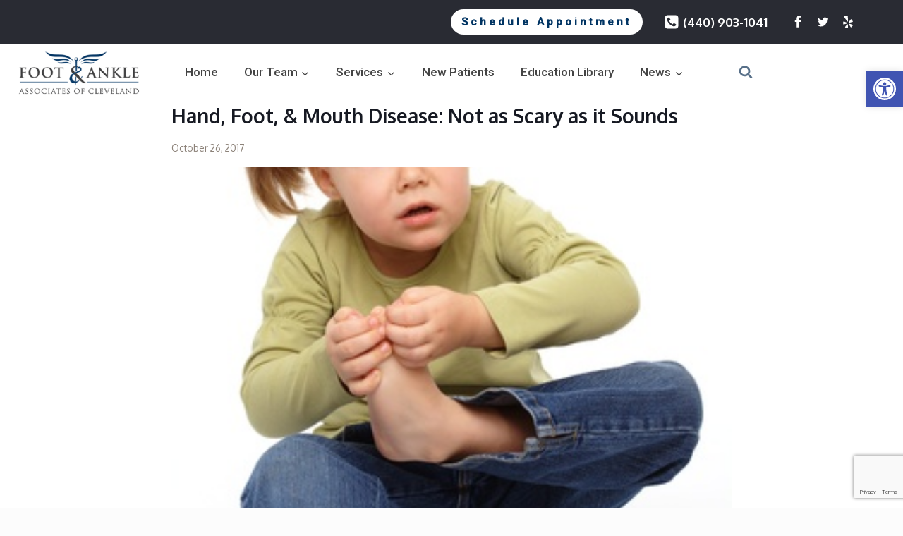

--- FILE ---
content_type: text/html; charset=UTF-8
request_url: https://solonfootandankle.com/2017/10/26/hand-foot-mouth-disease-not-as-scary-as-it-sounds/
body_size: 31750
content:
<!doctype html>
<html lang="en-US" class="no-js" itemtype="https://schema.org/Blog" itemscope>
<head>
	<meta charset="UTF-8">
	<meta name="viewport" content="width=device-width, initial-scale=1, minimum-scale=1">
	<meta name='robots' content='index, follow, max-image-preview:large, max-snippet:-1, max-video-preview:-1' />

	<!-- This site is optimized with the Yoast SEO plugin v19.9 - https://yoast.com/wordpress/plugins/seo/ -->
	<title>Hand, Foot, &amp; Mouth Disease: Not as Scary as it Sounds - Solon Podiatrist</title>
	<meta name="description" content="Foot &amp; Ankle Associates of Cleveland are experts at the diagnosis and treatment of common foot and ankle conditions that may be causing you pain." />
	<link rel="canonical" href="https://solonfootandankle.com/2017/10/26/hand-foot-mouth-disease-not-as-scary-as-it-sounds/" />
	<meta property="og:locale" content="en_US" />
	<meta property="og:type" content="article" />
	<meta property="og:title" content="Hand, Foot, &amp; Mouth Disease: Not as Scary as it Sounds - Solon Podiatrist" />
	<meta property="og:description" content="Foot &amp; Ankle Associates of Cleveland are experts at the diagnosis and treatment of common foot and ankle conditions that may be causing you pain." />
	<meta property="og:url" content="https://solonfootandankle.com/2017/10/26/hand-foot-mouth-disease-not-as-scary-as-it-sounds/" />
	<meta property="og:site_name" content="Solon Podiatrist" />
	<meta property="article:published_time" content="2017-10-26T03:59:13+00:00" />
	<meta property="og:image" content="https://solonfootandankle.com/wp-content/uploads/2021/04/8572423_S_little_girl_foot_pain.jpg" />
	<meta property="og:image:width" content="318" />
	<meta property="og:image:height" content="450" />
	<meta property="og:image:type" content="image/jpeg" />
	<meta name="author" content="zohaib" />
	<meta name="twitter:card" content="summary_large_image" />
	<meta name="twitter:label1" content="Written by" />
	<meta name="twitter:data1" content="zohaib" />
	<meta name="twitter:label2" content="Est. reading time" />
	<meta name="twitter:data2" content="2 minutes" />
	<script type="application/ld+json" class="yoast-schema-graph">{"@context":"https://schema.org","@graph":[{"@type":"Article","@id":"https://solonfootandankle.com/2017/10/26/hand-foot-mouth-disease-not-as-scary-as-it-sounds/#article","isPartOf":{"@id":"https://solonfootandankle.com/2017/10/26/hand-foot-mouth-disease-not-as-scary-as-it-sounds/"},"author":{"name":"zohaib","@id":"https://solonfootandankle.com/#/schema/person/dea989a0cf400d8039c7f2ae35b9c602"},"headline":"Hand, Foot, &#038; Mouth Disease: Not as Scary as it Sounds","datePublished":"2017-10-26T03:59:13+00:00","dateModified":"2017-10-26T03:59:13+00:00","mainEntityOfPage":{"@id":"https://solonfootandankle.com/2017/10/26/hand-foot-mouth-disease-not-as-scary-as-it-sounds/"},"wordCount":371,"commentCount":0,"publisher":{"@id":"https://solonfootandankle.com/#organization"},"image":{"@id":"https://solonfootandankle.com/2017/10/26/hand-foot-mouth-disease-not-as-scary-as-it-sounds/#primaryimage"},"thumbnailUrl":"https://solonfootandankle.com/wp-content/uploads/2021/04/8572423_S_little_girl_foot_pain.jpg","articleSection":["Pediatric Foot Care"],"inLanguage":"en-US","potentialAction":[{"@type":"CommentAction","name":"Comment","target":["https://solonfootandankle.com/2017/10/26/hand-foot-mouth-disease-not-as-scary-as-it-sounds/#respond"]}]},{"@type":"WebPage","@id":"https://solonfootandankle.com/2017/10/26/hand-foot-mouth-disease-not-as-scary-as-it-sounds/","url":"https://solonfootandankle.com/2017/10/26/hand-foot-mouth-disease-not-as-scary-as-it-sounds/","name":"Hand, Foot, & Mouth Disease: Not as Scary as it Sounds - Solon Podiatrist","isPartOf":{"@id":"https://solonfootandankle.com/#website"},"primaryImageOfPage":{"@id":"https://solonfootandankle.com/2017/10/26/hand-foot-mouth-disease-not-as-scary-as-it-sounds/#primaryimage"},"image":{"@id":"https://solonfootandankle.com/2017/10/26/hand-foot-mouth-disease-not-as-scary-as-it-sounds/#primaryimage"},"thumbnailUrl":"https://solonfootandankle.com/wp-content/uploads/2021/04/8572423_S_little_girl_foot_pain.jpg","datePublished":"2017-10-26T03:59:13+00:00","dateModified":"2017-10-26T03:59:13+00:00","description":"Foot & Ankle Associates of Cleveland are experts at the diagnosis and treatment of common foot and ankle conditions that may be causing you pain.","breadcrumb":{"@id":"https://solonfootandankle.com/2017/10/26/hand-foot-mouth-disease-not-as-scary-as-it-sounds/#breadcrumb"},"inLanguage":"en-US","potentialAction":[{"@type":"ReadAction","target":["https://solonfootandankle.com/2017/10/26/hand-foot-mouth-disease-not-as-scary-as-it-sounds/"]}]},{"@type":"ImageObject","inLanguage":"en-US","@id":"https://solonfootandankle.com/2017/10/26/hand-foot-mouth-disease-not-as-scary-as-it-sounds/#primaryimage","url":"https://solonfootandankle.com/wp-content/uploads/2021/04/8572423_S_little_girl_foot_pain.jpg","contentUrl":"https://solonfootandankle.com/wp-content/uploads/2021/04/8572423_S_little_girl_foot_pain.jpg","width":318,"height":450,"caption":"8572423 Little Girl Hurt Her Tiptoe, Feeling Pain, Isolated Over White"},{"@type":"BreadcrumbList","@id":"https://solonfootandankle.com/2017/10/26/hand-foot-mouth-disease-not-as-scary-as-it-sounds/#breadcrumb","itemListElement":[{"@type":"ListItem","position":1,"name":"Home","item":"https://solonfootandankle.com/"},{"@type":"ListItem","position":2,"name":"Hand, Foot, &#038; Mouth Disease: Not as Scary as it Sounds"}]},{"@type":"WebSite","@id":"https://solonfootandankle.com/#website","url":"https://solonfootandankle.com/","name":"Solon Podiatrist","description":"Foot and Ankle Associates of Cleveland","publisher":{"@id":"https://solonfootandankle.com/#organization"},"potentialAction":[{"@type":"SearchAction","target":{"@type":"EntryPoint","urlTemplate":"https://solonfootandankle.com/?s={search_term_string}"},"query-input":"required name=search_term_string"}],"inLanguage":"en-US"},{"@type":"Organization","@id":"https://solonfootandankle.com/#organization","name":"Foot and Ankle Associates of Cleveland","url":"https://solonfootandankle.com/","logo":{"@type":"ImageObject","inLanguage":"en-US","@id":"https://solonfootandankle.com/#/schema/logo/image/","url":"https://solonfootandankle.com/wp-content/uploads/2022/07/logo-removebg-preview.png","contentUrl":"https://solonfootandankle.com/wp-content/uploads/2022/07/logo-removebg-preview.png","width":244,"height":104,"caption":"Foot and Ankle Associates of Cleveland"},"image":{"@id":"https://solonfootandankle.com/#/schema/logo/image/"}},{"@type":"Person","@id":"https://solonfootandankle.com/#/schema/person/dea989a0cf400d8039c7f2ae35b9c602","name":"zohaib","image":{"@type":"ImageObject","inLanguage":"en-US","@id":"https://solonfootandankle.com/#/schema/person/image/","url":"https://secure.gravatar.com/avatar/656266814a063af2d34c9f4b7582a988dc0319b78de801c7d39566199e3ca345?s=96&d=mm&r=g","contentUrl":"https://secure.gravatar.com/avatar/656266814a063af2d34c9f4b7582a988dc0319b78de801c7d39566199e3ca345?s=96&d=mm&r=g","caption":"zohaib"},"sameAs":["https://solonfootandankle.com"],"url":"https://solonfootandankle.com/author/zohaib/"}]}</script>
	<!-- / Yoast SEO plugin. -->


<link rel='dns-prefetch' href='//www.google.com' />
<link rel='dns-prefetch' href='//fonts.googleapis.com' />
<link rel="alternate" type="application/rss+xml" title="Solon Podiatrist &raquo; Feed" href="https://solonfootandankle.com/feed/" />
<link rel="alternate" type="application/rss+xml" title="Solon Podiatrist &raquo; Comments Feed" href="https://solonfootandankle.com/comments/feed/" />
			<script>document.documentElement.classList.remove( 'no-js' );</script>
			<link rel="alternate" type="application/rss+xml" title="Solon Podiatrist &raquo; Hand, Foot, &#038; Mouth Disease: Not as Scary as it Sounds Comments Feed" href="https://solonfootandankle.com/2017/10/26/hand-foot-mouth-disease-not-as-scary-as-it-sounds/feed/" />
<link rel="alternate" title="oEmbed (JSON)" type="application/json+oembed" href="https://solonfootandankle.com/wp-json/oembed/1.0/embed?url=https%3A%2F%2Fsolonfootandankle.com%2F2017%2F10%2F26%2Fhand-foot-mouth-disease-not-as-scary-as-it-sounds%2F" />
<link rel="alternate" title="oEmbed (XML)" type="text/xml+oembed" href="https://solonfootandankle.com/wp-json/oembed/1.0/embed?url=https%3A%2F%2Fsolonfootandankle.com%2F2017%2F10%2F26%2Fhand-foot-mouth-disease-not-as-scary-as-it-sounds%2F&#038;format=xml" />
<style id='wp-img-auto-sizes-contain-inline-css'>
img:is([sizes=auto i],[sizes^="auto," i]){contain-intrinsic-size:3000px 1500px}
/*# sourceURL=wp-img-auto-sizes-contain-inline-css */
</style>
<style id='wp-emoji-styles-inline-css'>

	img.wp-smiley, img.emoji {
		display: inline !important;
		border: none !important;
		box-shadow: none !important;
		height: 1em !important;
		width: 1em !important;
		margin: 0 0.07em !important;
		vertical-align: -0.1em !important;
		background: none !important;
		padding: 0 !important;
	}
/*# sourceURL=wp-emoji-styles-inline-css */
</style>
<style id='wp-block-library-inline-css'>
:root{--wp-block-synced-color:#7a00df;--wp-block-synced-color--rgb:122,0,223;--wp-bound-block-color:var(--wp-block-synced-color);--wp-editor-canvas-background:#ddd;--wp-admin-theme-color:#007cba;--wp-admin-theme-color--rgb:0,124,186;--wp-admin-theme-color-darker-10:#006ba1;--wp-admin-theme-color-darker-10--rgb:0,107,160.5;--wp-admin-theme-color-darker-20:#005a87;--wp-admin-theme-color-darker-20--rgb:0,90,135;--wp-admin-border-width-focus:2px}@media (min-resolution:192dpi){:root{--wp-admin-border-width-focus:1.5px}}.wp-element-button{cursor:pointer}:root .has-very-light-gray-background-color{background-color:#eee}:root .has-very-dark-gray-background-color{background-color:#313131}:root .has-very-light-gray-color{color:#eee}:root .has-very-dark-gray-color{color:#313131}:root .has-vivid-green-cyan-to-vivid-cyan-blue-gradient-background{background:linear-gradient(135deg,#00d084,#0693e3)}:root .has-purple-crush-gradient-background{background:linear-gradient(135deg,#34e2e4,#4721fb 50%,#ab1dfe)}:root .has-hazy-dawn-gradient-background{background:linear-gradient(135deg,#faaca8,#dad0ec)}:root .has-subdued-olive-gradient-background{background:linear-gradient(135deg,#fafae1,#67a671)}:root .has-atomic-cream-gradient-background{background:linear-gradient(135deg,#fdd79a,#004a59)}:root .has-nightshade-gradient-background{background:linear-gradient(135deg,#330968,#31cdcf)}:root .has-midnight-gradient-background{background:linear-gradient(135deg,#020381,#2874fc)}:root{--wp--preset--font-size--normal:16px;--wp--preset--font-size--huge:42px}.has-regular-font-size{font-size:1em}.has-larger-font-size{font-size:2.625em}.has-normal-font-size{font-size:var(--wp--preset--font-size--normal)}.has-huge-font-size{font-size:var(--wp--preset--font-size--huge)}.has-text-align-center{text-align:center}.has-text-align-left{text-align:left}.has-text-align-right{text-align:right}.has-fit-text{white-space:nowrap!important}#end-resizable-editor-section{display:none}.aligncenter{clear:both}.items-justified-left{justify-content:flex-start}.items-justified-center{justify-content:center}.items-justified-right{justify-content:flex-end}.items-justified-space-between{justify-content:space-between}.screen-reader-text{border:0;clip-path:inset(50%);height:1px;margin:-1px;overflow:hidden;padding:0;position:absolute;width:1px;word-wrap:normal!important}.screen-reader-text:focus{background-color:#ddd;clip-path:none;color:#444;display:block;font-size:1em;height:auto;left:5px;line-height:normal;padding:15px 23px 14px;text-decoration:none;top:5px;width:auto;z-index:100000}html :where(.has-border-color){border-style:solid}html :where([style*=border-top-color]){border-top-style:solid}html :where([style*=border-right-color]){border-right-style:solid}html :where([style*=border-bottom-color]){border-bottom-style:solid}html :where([style*=border-left-color]){border-left-style:solid}html :where([style*=border-width]){border-style:solid}html :where([style*=border-top-width]){border-top-style:solid}html :where([style*=border-right-width]){border-right-style:solid}html :where([style*=border-bottom-width]){border-bottom-style:solid}html :where([style*=border-left-width]){border-left-style:solid}html :where(img[class*=wp-image-]){height:auto;max-width:100%}:where(figure){margin:0 0 1em}html :where(.is-position-sticky){--wp-admin--admin-bar--position-offset:var(--wp-admin--admin-bar--height,0px)}@media screen and (max-width:600px){html :where(.is-position-sticky){--wp-admin--admin-bar--position-offset:0px}}

/*# sourceURL=wp-block-library-inline-css */
</style><style id='wp-block-heading-inline-css'>
h1:where(.wp-block-heading).has-background,h2:where(.wp-block-heading).has-background,h3:where(.wp-block-heading).has-background,h4:where(.wp-block-heading).has-background,h5:where(.wp-block-heading).has-background,h6:where(.wp-block-heading).has-background{padding:1.25em 2.375em}h1.has-text-align-left[style*=writing-mode]:where([style*=vertical-lr]),h1.has-text-align-right[style*=writing-mode]:where([style*=vertical-rl]),h2.has-text-align-left[style*=writing-mode]:where([style*=vertical-lr]),h2.has-text-align-right[style*=writing-mode]:where([style*=vertical-rl]),h3.has-text-align-left[style*=writing-mode]:where([style*=vertical-lr]),h3.has-text-align-right[style*=writing-mode]:where([style*=vertical-rl]),h4.has-text-align-left[style*=writing-mode]:where([style*=vertical-lr]),h4.has-text-align-right[style*=writing-mode]:where([style*=vertical-rl]),h5.has-text-align-left[style*=writing-mode]:where([style*=vertical-lr]),h5.has-text-align-right[style*=writing-mode]:where([style*=vertical-rl]),h6.has-text-align-left[style*=writing-mode]:where([style*=vertical-lr]),h6.has-text-align-right[style*=writing-mode]:where([style*=vertical-rl]){rotate:180deg}
/*# sourceURL=https://solonfootandankle.com/wp-includes/blocks/heading/style.min.css */
</style>
<style id='wp-block-paragraph-inline-css'>
.is-small-text{font-size:.875em}.is-regular-text{font-size:1em}.is-large-text{font-size:2.25em}.is-larger-text{font-size:3em}.has-drop-cap:not(:focus):first-letter{float:left;font-size:8.4em;font-style:normal;font-weight:100;line-height:.68;margin:.05em .1em 0 0;text-transform:uppercase}body.rtl .has-drop-cap:not(:focus):first-letter{float:none;margin-left:.1em}p.has-drop-cap.has-background{overflow:hidden}:root :where(p.has-background){padding:1.25em 2.375em}:where(p.has-text-color:not(.has-link-color)) a{color:inherit}p.has-text-align-left[style*="writing-mode:vertical-lr"],p.has-text-align-right[style*="writing-mode:vertical-rl"]{rotate:180deg}
/*# sourceURL=https://solonfootandankle.com/wp-includes/blocks/paragraph/style.min.css */
</style>
<style id='wp-block-spacer-inline-css'>
.wp-block-spacer{clear:both}
/*# sourceURL=https://solonfootandankle.com/wp-includes/blocks/spacer/style.min.css */
</style>
<style id='global-styles-inline-css'>
:root{--wp--preset--aspect-ratio--square: 1;--wp--preset--aspect-ratio--4-3: 4/3;--wp--preset--aspect-ratio--3-4: 3/4;--wp--preset--aspect-ratio--3-2: 3/2;--wp--preset--aspect-ratio--2-3: 2/3;--wp--preset--aspect-ratio--16-9: 16/9;--wp--preset--aspect-ratio--9-16: 9/16;--wp--preset--color--black: #000000;--wp--preset--color--cyan-bluish-gray: #abb8c3;--wp--preset--color--white: #ffffff;--wp--preset--color--pale-pink: #f78da7;--wp--preset--color--vivid-red: #cf2e2e;--wp--preset--color--luminous-vivid-orange: #ff6900;--wp--preset--color--luminous-vivid-amber: #fcb900;--wp--preset--color--light-green-cyan: #7bdcb5;--wp--preset--color--vivid-green-cyan: #00d084;--wp--preset--color--pale-cyan-blue: #8ed1fc;--wp--preset--color--vivid-cyan-blue: #0693e3;--wp--preset--color--vivid-purple: #9b51e0;--wp--preset--color--theme-palette-1: #003463;--wp--preset--color--theme-palette-2: #13919b;--wp--preset--color--theme-palette-3: #161922;--wp--preset--color--theme-palette-4: #8c8279;--wp--preset--color--theme-palette-5: #587089;--wp--preset--color--theme-palette-6: #829ab1;--wp--preset--color--theme-palette-7: #e0fcff;--wp--preset--color--theme-palette-8: #f5f7fa;--wp--preset--color--theme-palette-9: #ffffff;--wp--preset--gradient--vivid-cyan-blue-to-vivid-purple: linear-gradient(135deg,rgb(6,147,227) 0%,rgb(155,81,224) 100%);--wp--preset--gradient--light-green-cyan-to-vivid-green-cyan: linear-gradient(135deg,rgb(122,220,180) 0%,rgb(0,208,130) 100%);--wp--preset--gradient--luminous-vivid-amber-to-luminous-vivid-orange: linear-gradient(135deg,rgb(252,185,0) 0%,rgb(255,105,0) 100%);--wp--preset--gradient--luminous-vivid-orange-to-vivid-red: linear-gradient(135deg,rgb(255,105,0) 0%,rgb(207,46,46) 100%);--wp--preset--gradient--very-light-gray-to-cyan-bluish-gray: linear-gradient(135deg,rgb(238,238,238) 0%,rgb(169,184,195) 100%);--wp--preset--gradient--cool-to-warm-spectrum: linear-gradient(135deg,rgb(74,234,220) 0%,rgb(151,120,209) 20%,rgb(207,42,186) 40%,rgb(238,44,130) 60%,rgb(251,105,98) 80%,rgb(254,248,76) 100%);--wp--preset--gradient--blush-light-purple: linear-gradient(135deg,rgb(255,206,236) 0%,rgb(152,150,240) 100%);--wp--preset--gradient--blush-bordeaux: linear-gradient(135deg,rgb(254,205,165) 0%,rgb(254,45,45) 50%,rgb(107,0,62) 100%);--wp--preset--gradient--luminous-dusk: linear-gradient(135deg,rgb(255,203,112) 0%,rgb(199,81,192) 50%,rgb(65,88,208) 100%);--wp--preset--gradient--pale-ocean: linear-gradient(135deg,rgb(255,245,203) 0%,rgb(182,227,212) 50%,rgb(51,167,181) 100%);--wp--preset--gradient--electric-grass: linear-gradient(135deg,rgb(202,248,128) 0%,rgb(113,206,126) 100%);--wp--preset--gradient--midnight: linear-gradient(135deg,rgb(2,3,129) 0%,rgb(40,116,252) 100%);--wp--preset--font-size--small: 14px;--wp--preset--font-size--medium: 24px;--wp--preset--font-size--large: 32px;--wp--preset--font-size--x-large: 42px;--wp--preset--font-size--larger: 40px;--wp--preset--spacing--20: 0.44rem;--wp--preset--spacing--30: 0.67rem;--wp--preset--spacing--40: 1rem;--wp--preset--spacing--50: 1.5rem;--wp--preset--spacing--60: 2.25rem;--wp--preset--spacing--70: 3.38rem;--wp--preset--spacing--80: 5.06rem;--wp--preset--shadow--natural: 6px 6px 9px rgba(0, 0, 0, 0.2);--wp--preset--shadow--deep: 12px 12px 50px rgba(0, 0, 0, 0.4);--wp--preset--shadow--sharp: 6px 6px 0px rgba(0, 0, 0, 0.2);--wp--preset--shadow--outlined: 6px 6px 0px -3px rgb(255, 255, 255), 6px 6px rgb(0, 0, 0);--wp--preset--shadow--crisp: 6px 6px 0px rgb(0, 0, 0);}:where(.is-layout-flex){gap: 0.5em;}:where(.is-layout-grid){gap: 0.5em;}body .is-layout-flex{display: flex;}.is-layout-flex{flex-wrap: wrap;align-items: center;}.is-layout-flex > :is(*, div){margin: 0;}body .is-layout-grid{display: grid;}.is-layout-grid > :is(*, div){margin: 0;}:where(.wp-block-columns.is-layout-flex){gap: 2em;}:where(.wp-block-columns.is-layout-grid){gap: 2em;}:where(.wp-block-post-template.is-layout-flex){gap: 1.25em;}:where(.wp-block-post-template.is-layout-grid){gap: 1.25em;}.has-black-color{color: var(--wp--preset--color--black) !important;}.has-cyan-bluish-gray-color{color: var(--wp--preset--color--cyan-bluish-gray) !important;}.has-white-color{color: var(--wp--preset--color--white) !important;}.has-pale-pink-color{color: var(--wp--preset--color--pale-pink) !important;}.has-vivid-red-color{color: var(--wp--preset--color--vivid-red) !important;}.has-luminous-vivid-orange-color{color: var(--wp--preset--color--luminous-vivid-orange) !important;}.has-luminous-vivid-amber-color{color: var(--wp--preset--color--luminous-vivid-amber) !important;}.has-light-green-cyan-color{color: var(--wp--preset--color--light-green-cyan) !important;}.has-vivid-green-cyan-color{color: var(--wp--preset--color--vivid-green-cyan) !important;}.has-pale-cyan-blue-color{color: var(--wp--preset--color--pale-cyan-blue) !important;}.has-vivid-cyan-blue-color{color: var(--wp--preset--color--vivid-cyan-blue) !important;}.has-vivid-purple-color{color: var(--wp--preset--color--vivid-purple) !important;}.has-black-background-color{background-color: var(--wp--preset--color--black) !important;}.has-cyan-bluish-gray-background-color{background-color: var(--wp--preset--color--cyan-bluish-gray) !important;}.has-white-background-color{background-color: var(--wp--preset--color--white) !important;}.has-pale-pink-background-color{background-color: var(--wp--preset--color--pale-pink) !important;}.has-vivid-red-background-color{background-color: var(--wp--preset--color--vivid-red) !important;}.has-luminous-vivid-orange-background-color{background-color: var(--wp--preset--color--luminous-vivid-orange) !important;}.has-luminous-vivid-amber-background-color{background-color: var(--wp--preset--color--luminous-vivid-amber) !important;}.has-light-green-cyan-background-color{background-color: var(--wp--preset--color--light-green-cyan) !important;}.has-vivid-green-cyan-background-color{background-color: var(--wp--preset--color--vivid-green-cyan) !important;}.has-pale-cyan-blue-background-color{background-color: var(--wp--preset--color--pale-cyan-blue) !important;}.has-vivid-cyan-blue-background-color{background-color: var(--wp--preset--color--vivid-cyan-blue) !important;}.has-vivid-purple-background-color{background-color: var(--wp--preset--color--vivid-purple) !important;}.has-black-border-color{border-color: var(--wp--preset--color--black) !important;}.has-cyan-bluish-gray-border-color{border-color: var(--wp--preset--color--cyan-bluish-gray) !important;}.has-white-border-color{border-color: var(--wp--preset--color--white) !important;}.has-pale-pink-border-color{border-color: var(--wp--preset--color--pale-pink) !important;}.has-vivid-red-border-color{border-color: var(--wp--preset--color--vivid-red) !important;}.has-luminous-vivid-orange-border-color{border-color: var(--wp--preset--color--luminous-vivid-orange) !important;}.has-luminous-vivid-amber-border-color{border-color: var(--wp--preset--color--luminous-vivid-amber) !important;}.has-light-green-cyan-border-color{border-color: var(--wp--preset--color--light-green-cyan) !important;}.has-vivid-green-cyan-border-color{border-color: var(--wp--preset--color--vivid-green-cyan) !important;}.has-pale-cyan-blue-border-color{border-color: var(--wp--preset--color--pale-cyan-blue) !important;}.has-vivid-cyan-blue-border-color{border-color: var(--wp--preset--color--vivid-cyan-blue) !important;}.has-vivid-purple-border-color{border-color: var(--wp--preset--color--vivid-purple) !important;}.has-vivid-cyan-blue-to-vivid-purple-gradient-background{background: var(--wp--preset--gradient--vivid-cyan-blue-to-vivid-purple) !important;}.has-light-green-cyan-to-vivid-green-cyan-gradient-background{background: var(--wp--preset--gradient--light-green-cyan-to-vivid-green-cyan) !important;}.has-luminous-vivid-amber-to-luminous-vivid-orange-gradient-background{background: var(--wp--preset--gradient--luminous-vivid-amber-to-luminous-vivid-orange) !important;}.has-luminous-vivid-orange-to-vivid-red-gradient-background{background: var(--wp--preset--gradient--luminous-vivid-orange-to-vivid-red) !important;}.has-very-light-gray-to-cyan-bluish-gray-gradient-background{background: var(--wp--preset--gradient--very-light-gray-to-cyan-bluish-gray) !important;}.has-cool-to-warm-spectrum-gradient-background{background: var(--wp--preset--gradient--cool-to-warm-spectrum) !important;}.has-blush-light-purple-gradient-background{background: var(--wp--preset--gradient--blush-light-purple) !important;}.has-blush-bordeaux-gradient-background{background: var(--wp--preset--gradient--blush-bordeaux) !important;}.has-luminous-dusk-gradient-background{background: var(--wp--preset--gradient--luminous-dusk) !important;}.has-pale-ocean-gradient-background{background: var(--wp--preset--gradient--pale-ocean) !important;}.has-electric-grass-gradient-background{background: var(--wp--preset--gradient--electric-grass) !important;}.has-midnight-gradient-background{background: var(--wp--preset--gradient--midnight) !important;}.has-small-font-size{font-size: var(--wp--preset--font-size--small) !important;}.has-medium-font-size{font-size: var(--wp--preset--font-size--medium) !important;}.has-large-font-size{font-size: var(--wp--preset--font-size--large) !important;}.has-x-large-font-size{font-size: var(--wp--preset--font-size--x-large) !important;}
/*# sourceURL=global-styles-inline-css */
</style>
<style id='core-block-supports-inline-css'>
.wp-elements-54482812807bb9a7a4d64a0bf4af37ce a:where(:not(.wp-element-button)){color:var(--wp--preset--color--theme-palette-9);}.wp-elements-4e090f9b543ed40c5fc7f1b0a659b9bf a:where(:not(.wp-element-button)){color:var(--wp--preset--color--theme-palette-9);}.wp-elements-c1fe780861a2ec0e082a0b4237cedb5d a:where(:not(.wp-element-button)){color:var(--wp--preset--color--theme-palette-9);}
/*# sourceURL=core-block-supports-inline-css */
</style>

<style id='classic-theme-styles-inline-css'>
/*! This file is auto-generated */
.wp-block-button__link{color:#fff;background-color:#32373c;border-radius:9999px;box-shadow:none;text-decoration:none;padding:calc(.667em + 2px) calc(1.333em + 2px);font-size:1.125em}.wp-block-file__button{background:#32373c;color:#fff;text-decoration:none}
/*# sourceURL=/wp-includes/css/classic-themes.min.css */
</style>
<link rel='stylesheet' id='kadence-slide-css' href='https://solonfootandankle.com/wp-content/plugins/kadence-related-content/assets/css/slider.css?ver=1.0.10' media='all' />
<link rel='stylesheet' id='kadence_related_content-css' href='https://solonfootandankle.com/wp-content/plugins/kadence-related-content/assets/css/related-content.css?ver=1.0.10' media='all' />
<link rel='stylesheet' id='kadence-global-css' href='https://solonfootandankle.com/wp-content/themes/kadence/assets/css/global.min.css?ver=1.1.22' media='all' />
<style id='kadence-global-inline-css'>
/* Kadence Base CSS */
:root{--global-palette1:#003463;--global-palette2:#13919b;--global-palette3:#161922;--global-palette4:#8c8279;--global-palette5:#587089;--global-palette6:#829ab1;--global-palette7:#e0fcff;--global-palette8:#f5f7fa;--global-palette9:#ffffff;--global-palette9rgb:255, 255, 255;--global-palette-highlight:var(--global-palette1);--global-palette-highlight-alt:var(--global-palette2);--global-palette-highlight-alt2:var(--global-palette9);--global-palette-btn-bg:var(--global-palette1);--global-palette-btn-bg-hover:var(--global-palette2);--global-palette-btn:var(--global-palette9);--global-palette-btn-hover:var(--global-palette9);--global-body-font-family:Oxygen, sans-serif;--global-heading-font-family:Oxygen, sans-serif;--global-primary-nav-font-family:Roboto, sans-serif;--global-fallback-font:sans-serif;--global-display-fallback-font:sans-serif;--global-content-width:1390px;--global-content-narrow-width:842px;--global-content-edge-padding:1.5rem;--global-calc-content-width:calc(1390px - var(--global-content-edge-padding) - var(--global-content-edge-padding) );--scrollbar-offset:0px;}:root .has-theme-palette-1-background-color{background-color:var(--global-palette1);}:root .has-theme-palette-1-color{color:var(--global-palette1);}:root .has-theme-palette-2-background-color{background-color:var(--global-palette2);}:root .has-theme-palette-2-color{color:var(--global-palette2);}:root .has-theme-palette-3-background-color{background-color:var(--global-palette3);}:root .has-theme-palette-3-color{color:var(--global-palette3);}:root .has-theme-palette-4-background-color{background-color:var(--global-palette4);}:root .has-theme-palette-4-color{color:var(--global-palette4);}:root .has-theme-palette-5-background-color{background-color:var(--global-palette5);}:root .has-theme-palette-5-color{color:var(--global-palette5);}:root .has-theme-palette-6-background-color{background-color:var(--global-palette6);}:root .has-theme-palette-6-color{color:var(--global-palette6);}:root .has-theme-palette-7-background-color{background-color:var(--global-palette7);}:root .has-theme-palette-7-color{color:var(--global-palette7);}:root .has-theme-palette-8-background-color{background-color:var(--global-palette8);}:root .has-theme-palette-8-color{color:var(--global-palette8);}:root .has-theme-palette-9-background-color{background-color:var(--global-palette9);}:root .has-theme-palette-9-color{color:var(--global-palette9);}:root .has-theme-palette1-background-color{background-color:var(--global-palette1);}:root .has-theme-palette1-color{color:var(--global-palette1);}:root .has-theme-palette2-background-color{background-color:var(--global-palette2);}:root .has-theme-palette2-color{color:var(--global-palette2);}:root .has-theme-palette3-background-color{background-color:var(--global-palette3);}:root .has-theme-palette3-color{color:var(--global-palette3);}:root .has-theme-palette4-background-color{background-color:var(--global-palette4);}:root .has-theme-palette4-color{color:var(--global-palette4);}:root .has-theme-palette5-background-color{background-color:var(--global-palette5);}:root .has-theme-palette5-color{color:var(--global-palette5);}:root .has-theme-palette6-background-color{background-color:var(--global-palette6);}:root .has-theme-palette6-color{color:var(--global-palette6);}:root .has-theme-palette7-background-color{background-color:var(--global-palette7);}:root .has-theme-palette7-color{color:var(--global-palette7);}:root .has-theme-palette8-background-color{background-color:var(--global-palette8);}:root .has-theme-palette8-color{color:var(--global-palette8);}:root .has-theme-palette9-background-color{background-color:var(--global-palette9);}:root .has-theme-palette9-color{color:var(--global-palette9);}body{background:var(--global-palette8);-webkit-font-smoothing:antialiased;-moz-osx-font-smoothing:grayscale;}body, input, select, optgroup, textarea{font-style:normal;font-weight:normal;font-size:17px;line-height:1.6;font-family:var(--global-body-font-family);color:var(--global-palette4);}.content-bg, body.content-style-unboxed .site{background:var(--global-palette9);}@media all and (max-width: 767px){body{font-size:13px;}}h1,h2,h3,h4,h5,h6{font-family:var(--global-heading-font-family);}h1{font-style:normal;font-weight:700;font-size:28px;line-height:1.5;font-family:Oxygen, sans-serif;color:var(--global-palette3);}h2{font-style:normal;font-weight:normal;font-size:26px;line-height:1.5;font-family:Oxygen, sans-serif;color:var(--global-palette3);}h3{font-style:normal;font-weight:normal;font-size:24px;line-height:1.5;font-family:Oxygen, sans-serif;color:var(--global-palette3);}h4{font-style:normal;font-weight:normal;font-size:22px;line-height:1.5;font-family:Oxygen, sans-serif;color:var(--global-palette4);}h5{font-style:normal;font-weight:normal;font-size:20px;line-height:1.5;font-family:Oxygen, sans-serif;color:var(--global-palette4);}h6{font-style:normal;font-weight:300;font-size:18px;line-height:1.5;color:var(--global-palette5);}.entry-hero h1{font-style:normal;font-weight:normal;font-family:Oxygen, sans-serif;}.entry-hero .kadence-breadcrumbs, .entry-hero .search-form{font-style:normal;font-weight:normal;font-family:Oxygen, sans-serif;}@media all and (max-width: 767px){h1{font-size:24px;}h2{font-size:18px;}h3{font-size:17px;}h4{font-size:16px;}h5{font-size:15px;}h6{font-size:14px;}}.entry-hero .kadence-breadcrumbs{max-width:1390px;}.site-container, .site-header-row-layout-contained, .site-footer-row-layout-contained, .entry-hero-layout-contained, .comments-area, .alignfull > .wp-block-cover__inner-container, .alignwide > .wp-block-cover__inner-container{max-width:var(--global-content-width);}.content-width-narrow .content-container.site-container, .content-width-narrow .hero-container.site-container{max-width:var(--global-content-narrow-width);}@media all and (min-width: 1620px){.wp-site-blocks .content-container  .alignwide{margin-left:-115px;margin-right:-115px;width:unset;max-width:unset;}}@media all and (min-width: 1102px){.content-width-narrow .wp-site-blocks .content-container .alignwide{margin-left:-130px;margin-right:-130px;width:unset;max-width:unset;}}.content-style-boxed .wp-site-blocks .entry-content .alignwide{margin-left:-2rem;margin-right:-2rem;}@media all and (max-width: 1024px){.content-style-boxed .wp-site-blocks .entry-content .alignwide{margin-left:-2rem;margin-right:-2rem;}}@media all and (max-width: 767px){.content-style-boxed .wp-site-blocks .entry-content .alignwide{margin-left:-1.5rem;margin-right:-1.5rem;}}.content-area{margin-top:5rem;margin-bottom:5rem;}@media all and (max-width: 1024px){.content-area{margin-top:3rem;margin-bottom:3rem;}}@media all and (max-width: 767px){.content-area{margin-top:2rem;margin-bottom:2rem;}}.entry-content-wrap{padding:2rem;}@media all and (max-width: 1024px){.entry-content-wrap{padding:2rem;}}@media all and (max-width: 767px){.entry-content-wrap{padding:1.5rem;}}.entry.single-entry{box-shadow:0px 15px 15px -10px rgba(0,0,0,0.05);}.entry.loop-entry{box-shadow:0px 15px 15px -10px rgba(0,0,0,0.05);}.loop-entry .entry-content-wrap{padding:2rem;}@media all and (max-width: 1024px){.loop-entry .entry-content-wrap{padding:2rem;}}@media all and (max-width: 767px){.loop-entry .entry-content-wrap{padding:1.5rem;}}.primary-sidebar.widget-area .widget{margin-bottom:1.5em;color:var(--global-palette4);}.primary-sidebar.widget-area .widget-title{font-weight:700;font-size:20px;line-height:1.5;color:var(--global-palette3);}button, .button, .wp-block-button__link, input[type="button"], input[type="reset"], input[type="submit"], .fl-button, .elementor-button-wrapper .elementor-button{font-style:normal;font-weight:600;font-family:'Josefin Sans', var(--global-fallback-font);box-shadow:0px 0px 0px -7px rgba(0,0,0,0);}button:hover, button:focus, button:active, .button:hover, .button:focus, .button:active, .wp-block-button__link:hover, .wp-block-button__link:focus, .wp-block-button__link:active, input[type="button"]:hover, input[type="button"]:focus, input[type="button"]:active, input[type="reset"]:hover, input[type="reset"]:focus, input[type="reset"]:active, input[type="submit"]:hover, input[type="submit"]:focus, input[type="submit"]:active, .elementor-button-wrapper .elementor-button:hover, .elementor-button-wrapper .elementor-button:focus, .elementor-button-wrapper .elementor-button:active{box-shadow:0px 15px 25px -7px rgba(0,0,0,0.1);}@media all and (min-width: 1025px){.transparent-header .entry-hero .entry-hero-container-inner{padding-top:50px;}}@media all and (max-width: 1024px){.mobile-transparent-header .entry-hero .entry-hero-container-inner{padding-top:calc(50px + 0px);}}@media all and (max-width: 767px){.mobile-transparent-header .entry-hero .entry-hero-container-inner{padding-top:calc(50px + 0px);}}#colophon{background:#404041;}.site-middle-footer-inner-wrap{padding-top:0px;padding-bottom:0px;grid-column-gap:0px;grid-row-gap:0px;}.site-middle-footer-inner-wrap .widget{margin-bottom:0px;}.site-middle-footer-inner-wrap .site-footer-section:not(:last-child):after{right:calc(-0px / 2);}.site-top-footer-inner-wrap{padding-top:60px;padding-bottom:20px;grid-column-gap:30px;grid-row-gap:30px;}.site-top-footer-inner-wrap .site-footer-section:not(:last-child):after{right:calc(-30px / 2);}.site-bottom-footer-wrap .site-footer-row-container-inner{font-style:normal;font-weight:300;color:var(--global-palette5);border-top:2px solid var(--global-palette1);}.site-footer .site-bottom-footer-wrap .site-footer-row-container-inner a:not(.button){color:var(--global-palette4);}.site-footer .site-bottom-footer-wrap .site-footer-row-container-inner a:not(.button):hover{color:var(--global-palette2);}.site-bottom-footer-inner-wrap{padding-top:15px;padding-bottom:20px;grid-column-gap:30px;}.site-bottom-footer-inner-wrap .widget{margin-bottom:30px;}.site-bottom-footer-inner-wrap .site-footer-section:not(:last-child):after{right:calc(-30px / 2);}.footer-social-wrap{margin:20px 0px 0px 0px;}.footer-social-wrap .footer-social-inner-wrap{font-size:2.1em;gap:0.6em;}.site-footer .site-footer-wrap .site-footer-section .footer-social-wrap .social-button{color:var(--global-palette9);background:#404041;border:0px solid currentColor;border-color:var(--global-palette5);border-radius:7px;}.site-footer .site-footer-wrap .site-footer-section .footer-social-wrap .footer-social-inner-wrap .social-button:hover{color:var(--global-palette8);background:#404041;border-color:var(--global-palette2);}.footer-social-wrap .social-button .social-label{font-style:normal;font-weight:normal;font-size:14px;letter-spacing:0.07em;text-transform:uppercase;}#colophon .footer-html{font-style:normal;color:var(--global-palette9);margin:10px 0px 0px 0px;}#colophon .site-footer-row-container .site-footer-row .footer-html a{color:#ddcab2;}#colophon .site-footer-row-container .site-footer-row .footer-html a:hover{color:var(--global-palette2);}#colophon .footer-navigation .footer-menu-container > ul > li > a{padding-left:calc(1.2em / 2);padding-right:calc(1.2em / 2);color:var(--global-palette5);}#colophon .footer-navigation .footer-menu-container > ul li a:hover{color:var(--global-palette-highlight);}#colophon .footer-navigation .footer-menu-container > ul li.current-menu-item > a{color:var(--global-palette3);}.entry-hero.page-hero-section .entry-header{min-height:200px;}.comment-metadata a:not(.comment-edit-link), .comment-body .edit-link:before{display:none;}body.single{background:#fcfcfc;}body.single .entry-related{background:var(--global-palette6);}.entry-hero.post-hero-section .entry-header{min-height:200px;}.post-archive-hero-section .entry-hero-container-inner{background:var(--global-palette1);}.wp-site-blocks .post-archive-title h1{color:var(--global-palette9);}.loop-entry.type-post h2.entry-title{font-style:normal;color:var(--global-palette1);}
/* Kadence Header CSS */
@media all and (max-width: 1024px){.mobile-transparent-header #masthead{position:absolute;left:0px;right:0px;z-index:100;}.mobile-transparent-header #masthead, .mobile-transparent-header .site-top-header-wrap .site-header-row-container-inner, .mobile-transparent-header .site-main-header-wrap .site-header-row-container-inner, .mobile-transparent-header .site-bottom-header-wrap .site-header-row-container-inner{background:transparent;}.site-header-row-tablet-layout-fullwidth, .site-header-row-tablet-layout-standard{padding:0px;}}@media all and (min-width: 1025px){.transparent-header #masthead{position:absolute;left:0px;right:0px;z-index:100;}.transparent-header #masthead, .transparent-header .site-top-header-wrap .site-header-row-container-inner, .transparent-header .site-main-header-wrap .site-header-row-container-inner, .transparent-header .site-bottom-header-wrap .site-header-row-container-inner{background:transparent;}}.site-branding a.brand img{max-width:185px;}.site-branding a.brand img.svg-logo-image{width:185px;}.site-branding{padding:1px 10px 1px 20px;}#masthead, #masthead .kadence-sticky-header.item-is-fixed:not(.item-at-start):not(.site-header-row-container), #masthead .kadence-sticky-header.item-is-fixed:not(.item-at-start) > .site-header-row-container-inner{background:var(--global-palette9);}.site-main-header-wrap .site-header-row-container-inner{border-top:1px none var(--global-palette4);border-bottom:1px none var(--global-palette4);}.site-main-header-wrap .site-header-row-container-inner>.site-container{padding:0px 50px 0px 0px;}@media all and (max-width: 767px){.site-main-header-wrap .site-header-row-container-inner>.site-container{padding:0px 20px 0px 0px;}}.site-top-header-wrap .site-header-row-container-inner{background:#292b33;}.site-top-header-inner-wrap{min-height:50px;}@media all and (max-width: 767px){.site-top-header-wrap .site-header-row-container-inner{background:var(--global-palette9);}}.site-top-header-wrap .site-header-row-container-inner>.site-container{padding:6px 60px 6px 0px;}@media all and (max-width: 767px){.site-top-header-wrap .site-header-row-container-inner>.site-container{padding:0px 0px 0px 20px;}}.site-bottom-header-inner-wrap{min-height:0px;}.site-bottom-header-wrap .site-header-row-container-inner>.site-container{padding:20px 0px 20px 0px;}#masthead .kadence-sticky-header.item-is-fixed:not(.item-at-start):not(.site-header-row-container):not(.item-hidden-above), #masthead .kadence-sticky-header.item-is-fixed:not(.item-at-start):not(.item-hidden-above) > .site-header-row-container-inner{background:rgba(255,255,255,0.9);}#masthead .kadence-sticky-header.item-is-fixed:not(.item-at-start) .site-branding img{max-width:80px;}@media all and (max-width: 767px){#masthead .kadence-sticky-header.item-is-fixed:not(.item-at-start) .site-branding img{max-width:200px;}}.header-navigation[class*="header-navigation-style-underline"] .header-menu-container.primary-menu-container>ul>li>a:after{width:calc( 100% - 2.2em);}.main-navigation .primary-menu-container > ul > li.menu-item > a{padding-left:calc(2.2em / 2);padding-right:calc(2.2em / 2);padding-top:0.6em;padding-bottom:0.6em;color:#444444;}.main-navigation .primary-menu-container > ul > li.menu-item > .dropdown-nav-special-toggle{right:calc(2.2em / 2);}.main-navigation .primary-menu-container > ul li.menu-item > a{font-style:normal;font-weight:500;font-size:17px;line-height:30px;font-family:var(--global-primary-nav-font-family);}.main-navigation .primary-menu-container > ul > li.menu-item > a:hover{color:#003463;}.main-navigation .primary-menu-container > ul > li.menu-item.current-menu-item > a{color:#003463;}.header-navigation[class*="header-navigation-style-underline"] .header-menu-container.secondary-menu-container>ul>li>a:after{width:calc( 100% - 1.2em);}.secondary-navigation .secondary-menu-container > ul > li.menu-item > a{padding-left:calc(1.2em / 2);padding-right:calc(1.2em / 2);padding-top:0.6em;padding-bottom:0.6em;color:var(--global-palette5);}.secondary-navigation .primary-menu-container > ul > li.menu-item > .dropdown-nav-special-toggle{right:calc(1.2em / 2);}.secondary-navigation .secondary-menu-container > ul > li.menu-item > a:hover{color:var(--global-palette-highlight);}.secondary-navigation .secondary-menu-container > ul > li.menu-item.current-menu-item > a{color:var(--global-palette3);}.header-navigation .header-menu-container ul ul.sub-menu, .header-navigation .header-menu-container ul ul.submenu{background:#003463;box-shadow:inset 0px 2px 0px 0px rgba(0,0,0,0.1);}.header-navigation .header-menu-container ul ul li.menu-item, .header-menu-container ul.menu > li.kadence-menu-mega-enabled > ul > li.menu-item > a{border-bottom:1px solid #d9d6ce;}.header-navigation .header-menu-container ul ul li.menu-item > a{width:200px;padding-top:0.36em;padding-bottom:0.36em;color:var(--global-palette9);font-style:normal;font-size:14px;}.header-navigation .header-menu-container ul ul li.menu-item > a:hover{color:var(--global-palette9);background:#404041;}.header-navigation .header-menu-container ul ul li.menu-item.current-menu-item > a{color:var(--global-palette9);background:#003463;}.mobile-toggle-open-container .menu-toggle-open{color:var(--global-palette5);padding:0.4em 0.6em 0.4em 0.6em;font-size:14px;}.mobile-toggle-open-container .menu-toggle-open.menu-toggle-style-bordered{border:1px solid currentColor;}.mobile-toggle-open-container .menu-toggle-open .menu-toggle-icon{font-size:20px;}.mobile-toggle-open-container .menu-toggle-open:hover, .mobile-toggle-open-container .menu-toggle-open:focus{color:var(--global-palette-highlight);}.mobile-navigation ul li{font-size:14px;}.mobile-navigation ul li a{padding-top:1em;padding-bottom:1em;}.mobile-navigation ul li > a, .mobile-navigation ul li.menu-item-has-children > .drawer-nav-drop-wrap{color:var(--global-palette4);}.mobile-navigation ul li > a:hover, .mobile-navigation ul li.menu-item-has-children > .drawer-nav-drop-wrap:hover{color:var(--global-palette3);}.mobile-navigation ul li.current-menu-item > a, .mobile-navigation ul li.current-menu-item.menu-item-has-children > .drawer-nav-drop-wrap{color:var(--global-palette-highlight);}.mobile-navigation ul li.menu-item-has-children .drawer-nav-drop-wrap, .mobile-navigation ul li:not(.menu-item-has-children) a{border-bottom:1px solid var(--global-palette7);}.mobile-navigation:not(.drawer-navigation-parent-toggle-true) ul li.menu-item-has-children .drawer-nav-drop-wrap button{border-left:1px solid var(--global-palette7);}#mobile-drawer .drawer-inner, #mobile-drawer.popup-drawer-layout-fullwidth.popup-drawer-animation-slice .pop-portion-bg, #mobile-drawer.popup-drawer-layout-fullwidth.popup-drawer-animation-slice.pop-animated.show-drawer .drawer-inner{background:var(--global-palette9);}#mobile-drawer .drawer-header .drawer-toggle{padding:0.6em 0.15em 0.6em 0.15em;font-size:24px;}#mobile-drawer .drawer-header .drawer-toggle, #mobile-drawer .drawer-header .drawer-toggle:focus{color:var(--global-palette3);}#mobile-drawer .drawer-header .drawer-toggle:hover, #mobile-drawer .drawer-header .drawer-toggle:focus:hover{color:var(--global-palette5);}#main-header .header-button{border:2px none transparent;box-shadow:0px 0px 0px -7px rgba(0,0,0,0);}#main-header .header-button:hover{box-shadow:0px 15px 25px -7px rgba(0,0,0,0.1);}.header-social-wrap .header-social-inner-wrap{font-size:1.05em;gap:0.3em;}.header-social-wrap .header-social-inner-wrap .social-button{color:var(--global-palette9);border:2px none transparent;border-radius:3px;}.header-social-wrap .header-social-inner-wrap .social-button:hover{color:var(--global-palette8);}.header-mobile-social-wrap{margin:0px 0px 0px 0px;}.header-mobile-social-wrap .header-mobile-social-inner-wrap{font-size:1.4em;gap:0.6em;}.header-mobile-social-wrap .header-mobile-social-inner-wrap .social-button{color:var(--global-palette4);border:2px none transparent;border-radius:3px;}.header-mobile-social-wrap .header-mobile-social-inner-wrap .social-button:hover{color:var(--global-palette4);}.search-toggle-open-container .search-toggle-open{color:var(--global-palette5);padding:0px 10px 0px 60px;margin:0px 0px 0px 0px;}.search-toggle-open-container .search-toggle-open.search-toggle-style-bordered{border:1px solid currentColor;}.search-toggle-open-container .search-toggle-open .search-toggle-icon{font-size:1.16em;}.search-toggle-open-container .search-toggle-open:hover, .search-toggle-open-container .search-toggle-open:focus{color:var(--global-palette-highlight);}#search-drawer .drawer-inner{background:var(--global-palette1);}.mobile-header-button-wrap .mobile-header-button-inner-wrap .mobile-header-button{border:2px none transparent;box-shadow:0px 0px 0px -7px rgba(0,0,0,0);}.mobile-header-button-wrap .mobile-header-button-inner-wrap .mobile-header-button:hover{box-shadow:0px 15px 25px -7px rgba(0,0,0,0.1);}
/* Kadence Pro Header CSS */
.header-navigation-dropdown-direction-left ul ul.submenu, .header-navigation-dropdown-direction-left ul ul.sub-menu{right:0px;left:auto;}.rtl .header-navigation-dropdown-direction-right ul ul.submenu, .rtl .header-navigation-dropdown-direction-right ul ul.sub-menu{left:0px;right:auto;}.header-account-button .nav-drop-title-wrap > .kadence-svg-iconset, .header-account-button > .kadence-svg-iconset{font-size:1.2em;}.site-header-item .header-account-button .nav-drop-title-wrap, .site-header-item .header-account-wrap > .header-account-button{display:flex;align-items:center;}.header-account-style-icon_label .header-account-label{padding-left:5px;}.header-account-style-label_icon .header-account-label{padding-right:5px;}.site-header-item .header-account-wrap .header-account-button{text-decoration:none;box-shadow:none;color:inherit;background:transparent;padding:0.6em 0em 0.6em 0em;}.header-mobile-account-wrap .header-account-button .nav-drop-title-wrap > .kadence-svg-iconset, .header-mobile-account-wrap .header-account-button > .kadence-svg-iconset{font-size:1.2em;}.header-mobile-account-wrap .header-account-button .nav-drop-title-wrap, .header-mobile-account-wrap > .header-account-button{display:flex;align-items:center;}.header-mobile-account-wrap.header-account-style-icon_label .header-account-label{padding-left:5px;}.header-mobile-account-wrap.header-account-style-label_icon .header-account-label{padding-right:5px;}.header-mobile-account-wrap .header-account-button{text-decoration:none;box-shadow:none;color:inherit;background:transparent;padding:0.6em 0em 0.6em 0em;}#login-drawer .drawer-inner .drawer-content{display:flex;justify-content:center;align-items:center;position:absolute;top:0px;bottom:0px;left:0px;right:0px;padding:0px;}#loginform p label{display:block;}#login-drawer #loginform{width:100%;}#login-drawer #loginform input{width:100%;}#login-drawer #loginform input[type="checkbox"]{width:auto;}#login-drawer .drawer-inner .drawer-header{position:relative;z-index:100;}#login-drawer .drawer-content_inner.widget_login_form_inner{padding:2em;width:100%;max-width:350px;border-radius:.25rem;background:var(--global-palette9);color:var(--global-palette4);}#login-drawer .lost_password a{color:var(--global-palette6);}#login-drawer .lost_password, #login-drawer .register-field{text-align:center;}#login-drawer .widget_login_form_inner p{margin-top:1.2em;margin-bottom:0em;}#login-drawer .widget_login_form_inner p:first-child{margin-top:0em;}#login-drawer .widget_login_form_inner label{margin-bottom:0.5em;}#login-drawer hr.register-divider{margin:1.2em 0;border-width:1px;}#login-drawer .register-field{font-size:90%;}.tertiary-navigation .tertiary-menu-container > ul > li.menu-item > a{padding-left:calc(1.2em / 2);padding-right:calc(1.2em / 2);padding-top:0.6em;padding-bottom:0.6em;color:var(--global-palette5);}.tertiary-navigation .tertiary-menu-container > ul > li.menu-item > a:hover{color:var(--global-palette-highlight);}.tertiary-navigation .tertiary-menu-container > ul > li.menu-item.current-menu-item > a{color:var(--global-palette3);}.quaternary-navigation .quaternary-menu-container > ul > li.menu-item > a{padding-left:calc(1.2em / 2);padding-right:calc(1.2em / 2);padding-top:0.6em;padding-bottom:0.6em;color:var(--global-palette5);}.quaternary-navigation .quaternary-menu-container > ul > li.menu-item > a:hover{color:var(--global-palette-highlight);}.quaternary-navigation .quaternary-menu-container > ul > li.menu-item.current-menu-item > a{color:var(--global-palette3);}#main-header .header-divider{border-right:1px solid var(--global-palette6);height:30%;}#main-header .header-divider2{border-right:1px solid var(--global-palette6);height:50%;}#main-header .header-divider3{border-right:1px solid var(--global-palette6);height:50%;}#mobile-header .header-mobile-divider{border-right:1px solid var(--global-palette6);height:50%;}#mobile-header .header-mobile-divider2{border-right:1px solid var(--global-palette6);height:50%;}.header-item-search-bar form ::-webkit-input-placeholder{color:currentColor;opacity:0.5;}.header-item-search-bar form ::placeholder{color:currentColor;opacity:0.5;}.header-search-bar form{max-width:100%;width:195px;}.header-search-bar form input.search-field{background:#ded0d0;}.header-mobile-search-bar form{max-width:calc(100vw - var(--global-sm-spacing) - var(--global-sm-spacing));width:240px;}.header-widget-lstyle-normal .header-widget-area-inner a:not(.button){text-decoration:underline;}.header-contact-wrap{margin:0px 15px 0px 0px;}.element-contact-inner-wrap{display:flex;flex-wrap:wrap;align-items:center;margin-top:-0.7em;margin-left:calc(-0.7em / 2);margin-right:calc(-0.7em / 2);}.element-contact-inner-wrap .header-contact-item{display:inline-flex;flex-wrap:wrap;align-items:center;color:var(--global-palette9);font-style:normal;font-weight:700;font-size:17px;text-transform:uppercase;margin-top:0.7em;margin-left:calc(0.7em / 2);margin-right:calc(0.7em / 2);}.element-contact-inner-wrap a.header-contact-item:hover{color:var(--global-palette8);}.element-contact-inner-wrap .header-contact-item .kadence-svg-iconset{font-size:1.3em;}.header-contact-item img{display:inline-block;}.header-contact-item .contact-label{margin-left:0.3em;}.rtl .header-contact-item .contact-label{margin-right:0.3em;margin-left:0px;}.header-mobile-contact-wrap{margin:1px 0px 0px 0px;}.header-mobile-contact-wrap .element-contact-inner-wrap{display:flex;flex-wrap:wrap;align-items:center;margin-top:-1em;margin-left:calc(-0.6em / 2);margin-right:calc(-0.6em / 2);}.header-mobile-contact-wrap .element-contact-inner-wrap .header-contact-item{display:inline-flex;flex-wrap:wrap;align-items:center;color:var(--global-palette4);font-style:normal;text-transform:capitalize;margin-top:1em;margin-left:calc(0.6em / 2);margin-right:calc(0.6em / 2);}.header-mobile-contact-wrap .element-contact-inner-wrap a.header-contact-item:hover{color:var(--global-palette4);}.header-mobile-contact-wrap .element-contact-inner-wrap .header-contact-item .kadence-svg-iconset{font-size:1em;}#main-header .header-button2{font-style:normal;font-weight:700;font-size:15px;letter-spacing:4px;font-family:-apple-system,BlinkMacSystemFont,"Segoe UI",Roboto,Oxygen-Sans,Ubuntu,Cantarell,"Helvetica Neue",sans-serif, "Apple Color Emoji", "Segoe UI Emoji", "Segoe UI Symbol";margin:5px 20px 5px 5px;border-radius:20px 20px 20px 20px;color:var(--global-palette1);background:var(--global-palette9);border:2px none transparent;box-shadow:0px 0px 0px -7px rgba(0,0,0,0);}#main-header .header-button2:hover{color:var(--global-palette1);background:var(--global-palette8);box-shadow:0px 15px 25px -7px rgba(0,0,0,0.1);}.mobile-header-button2-wrap .mobile-header-button-inner-wrap .mobile-header-button2{border:2px none transparent;box-shadow:0px 0px 0px -7px rgba(0,0,0,0);}.mobile-header-button2-wrap .mobile-header-button-inner-wrap .mobile-header-button2:hover{box-shadow:0px 15px 25px -7px rgba(0,0,0,0.1);}#widget-drawer.popup-drawer-layout-fullwidth .drawer-content .header-widget2, #widget-drawer.popup-drawer-layout-sidepanel .drawer-inner{max-width:400px;}#widget-drawer.popup-drawer-layout-fullwidth .drawer-content .header-widget2{margin:0 auto;}.widget-toggle-open{display:flex;align-items:center;background:transparent;box-shadow:none;}.widget-toggle-open:hover, .widget-toggle-open:focus{border-color:currentColor;background:transparent;box-shadow:none;}.widget-toggle-open .widget-toggle-icon{display:flex;}.widget-toggle-open .widget-toggle-label{padding-right:5px;}.rtl .widget-toggle-open .widget-toggle-label{padding-left:5px;padding-right:0px;}.widget-toggle-open .widget-toggle-label:empty, .rtl .widget-toggle-open .widget-toggle-label:empty{padding-right:0px;padding-left:0px;}.widget-toggle-open-container .widget-toggle-open{color:var(--global-palette5);padding:0.4em 0.6em 0.4em 0.6em;font-size:14px;}.widget-toggle-open-container .widget-toggle-open.widget-toggle-style-bordered{border:1px solid currentColor;}.widget-toggle-open-container .widget-toggle-open .widget-toggle-icon{font-size:20px;}.widget-toggle-open-container .widget-toggle-open:hover, .widget-toggle-open-container .widget-toggle-open:focus{color:var(--global-palette-highlight);}#widget-drawer .header-widget-2style-normal a:not(.button){text-decoration:underline;}#widget-drawer .header-widget-2style-plain a:not(.button){text-decoration:none;}#widget-drawer .header-widget2 .widget-title{color:var(--global-palette9);}#widget-drawer .header-widget2{color:var(--global-palette8);}#widget-drawer .header-widget2 a:not(.button), #widget-drawer .header-widget2 .drawer-sub-toggle{color:var(--global-palette8);}#widget-drawer .header-widget2 a:not(.button):hover, #widget-drawer .header-widget2 .drawer-sub-toggle:hover{color:var(--global-palette9);}#mobile-secondary-site-navigation ul li{font-size:14px;}#mobile-secondary-site-navigation ul li a{padding-top:1em;padding-bottom:1em;}#mobile-secondary-site-navigation ul li > a, #mobile-secondary-site-navigation ul li.menu-item-has-children > .drawer-nav-drop-wrap{color:var(--global-palette8);}#mobile-secondary-site-navigation ul li.current-menu-item > a, #mobile-secondary-site-navigation ul li.current-menu-item.menu-item-has-children > .drawer-nav-drop-wrap{color:var(--global-palette-highlight);}#mobile-secondary-site-navigation ul li.menu-item-has-children .drawer-nav-drop-wrap, #mobile-secondary-site-navigation ul li:not(.menu-item-has-children) a{border-bottom:1px solid rgba(255,255,255,0.1);}#mobile-secondary-site-navigation:not(.drawer-navigation-parent-toggle-true) ul li.menu-item-has-children .drawer-nav-drop-wrap button{border-left:1px solid rgba(255,255,255,0.1);}
/*# sourceURL=kadence-global-inline-css */
</style>
<link rel='stylesheet' id='kadence-header-css' href='https://solonfootandankle.com/wp-content/themes/kadence/assets/css/header.min.css?ver=1.1.22' media='all' />
<link rel='stylesheet' id='kadence-content-css' href='https://solonfootandankle.com/wp-content/themes/kadence/assets/css/content.min.css?ver=1.1.22' media='all' />
<link rel='stylesheet' id='kadence-comments-css' href='https://solonfootandankle.com/wp-content/themes/kadence/assets/css/comments.min.css?ver=1.1.22' media='all' />
<link rel='stylesheet' id='kadence-related-posts-css' href='https://solonfootandankle.com/wp-content/themes/kadence/assets/css/related-posts.min.css?ver=1.1.22' media='all' />
<link rel='stylesheet' id='kadence-splide-css' href='https://solonfootandankle.com/wp-content/plugins/kadence-blocks-pro/dist/assets/css/kadence-splide.min.css?ver=1.7.18' media='all' />
<link rel='stylesheet' id='kadence-footer-css' href='https://solonfootandankle.com/wp-content/themes/kadence/assets/css/footer.min.css?ver=1.1.22' media='all' />
<link rel='stylesheet' id='menu-addons-css' href='https://solonfootandankle.com/wp-content/plugins/kadence-pro/dist/mega-menu/menu-addon.css?ver=1.0.7' media='all' />
<link rel='stylesheet' id='kadence_share_css-css' href='https://solonfootandankle.com/wp-content/plugins/kadence-simple-share/assets/css/kt-social.css?ver=127' media='all' />
<link rel='stylesheet' id='pojo-a11y-css' href='https://solonfootandankle.com/wp-content/plugins/pojo-accessibility/assets/css/style.min.css?ver=1.0.0' media='all' />
<link rel='stylesheet' id='photoswipe-light-skin-css' href='https://solonfootandankle.com/wp-content/plugins/kadence-galleries/assets/photoswipe/light-skin.css?ver=125' media='all' />
<link rel='stylesheet' id='kt-galleries-css-css' href='https://solonfootandankle.com/wp-content/plugins/kadence-galleries/assets/css/kadence-galleries.css?ver=125' media='all' />
<link rel='stylesheet' id='kadence_slider_css-css' href='https://solonfootandankle.com/wp-content/plugins/kadence-slider/css/ksp.css?ver=2.3.4' media='all' />
<link crossorigin="anonymous" rel='stylesheet' id='redux-google-fonts-kadence_slider-css' href='https://fonts.googleapis.com/css?family=Raleway%3A800%2C600%2C400%2C300%2C200&#038;ver=1648564674' media='all' />
<script src="https://solonfootandankle.com/wp-includes/js/jquery/jquery.min.js?ver=3.7.1" id="jquery-core-js"></script>
<script src="https://solonfootandankle.com/wp-includes/js/jquery/jquery-migrate.min.js?ver=3.4.1" id="jquery-migrate-js"></script>
<link rel="https://api.w.org/" href="https://solonfootandankle.com/wp-json/" /><link rel="alternate" title="JSON" type="application/json" href="https://solonfootandankle.com/wp-json/wp/v2/posts/1240" /><link rel="EditURI" type="application/rsd+xml" title="RSD" href="https://solonfootandankle.com/xmlrpc.php?rsd" />
<meta name="generator" content="WordPress 6.9" />
<link rel='shortlink' href='https://solonfootandankle.com/?p=1240' />
<!-- Google tag (gtag.js) --> <script async src="https://www.googletagmanager.com/gtag/js?id=G-5BLM4660LV"></script> <script> window.dataLayer = window.dataLayer || []; function gtag(){dataLayer.push(arguments);} gtag('js', new Date()); gtag('config', 'G-5BLM4660LV'); </script>

<!-- Google tag (gtag.js) --> <script async src="https://www.googletagmanager.com/gtag/js?id=AW-10851034905"></script> <script> window.dataLayer = window.dataLayer || []; function gtag(){dataLayer.push(arguments);} gtag('js', new Date()); gtag('config', 'AW-10851034905'); </script> 
<script> gtag('config', 'AW-10851034905/lIFsCJSzgZ4DEJnOlrYo', { 'phone_conversion_number': '(440) 903-1041' }); </script>
<link rel="pingback" href="https://solonfootandankle.com/xmlrpc.php"><style type="text/css">
#pojo-a11y-toolbar .pojo-a11y-toolbar-toggle a{ background-color: #4054b2;	color: #ffffff;}
#pojo-a11y-toolbar .pojo-a11y-toolbar-overlay, #pojo-a11y-toolbar .pojo-a11y-toolbar-overlay ul.pojo-a11y-toolbar-items.pojo-a11y-links{ border-color: #4054b2;}
body.pojo-a11y-focusable a:focus{ outline-style: solid !important;	outline-width: 1px !important;	outline-color: #FF0000 !important;}
#pojo-a11y-toolbar{ top: 100px !important;}
#pojo-a11y-toolbar .pojo-a11y-toolbar-overlay{ background-color: #ffffff;}
#pojo-a11y-toolbar .pojo-a11y-toolbar-overlay ul.pojo-a11y-toolbar-items li.pojo-a11y-toolbar-item a, #pojo-a11y-toolbar .pojo-a11y-toolbar-overlay p.pojo-a11y-toolbar-title{ color: #333333;}
#pojo-a11y-toolbar .pojo-a11y-toolbar-overlay ul.pojo-a11y-toolbar-items li.pojo-a11y-toolbar-item a.active{ background-color: #4054b2;	color: #ffffff;}
@media (max-width: 767px) { #pojo-a11y-toolbar { top: 190px !important; } }</style><link rel="amphtml" href="https://solonfootandankle.com/2017/10/26/hand-foot-mouth-disease-not-as-scary-as-it-sounds/amp/" />
<link rel="stylesheet" href="https://unpkg.com/leaflet@1.7.1/dist/leaflet.css" integrity="sha512-xodZBNTC5n17Xt2atTPuE1HxjVMSvLVW9ocqUKLsCC5CXdbqCmblAshOMAS6/keqq/sMZMZ19scR4PsZChSR7A==" crossorigin="">
<script src="https://unpkg.com/leaflet@1.7.1/dist/leaflet.js" integrity="sha512-XQoYMqMTK8LvdxXYG3nZ448hOEQiglfqkJs1NOQV44cWnUrBc8PkAOcXy20w0vlaXaVUearIOBhiXZ5V3ynxwA==" crossorigin=""></script>

<meta name="keywords" content="Foot Doctor, Podiatrist, Foot and Ankle Specialist, Bunion treatment, Achilles Tendon, Ankle Sprain, Arch Pain, Arthritis, Athletes Foot, Ball of Foot Pain, Blisters, Bunions, Calluses and Corns, Club Foot, Diabetic Foot Care, Flat Feet, Foot and Ankle Surgery, Foot Odor, Fractures, Fungal Toenails, Gout, Hammertoe, Heel Pain, Ingrown Toenail, Neuroma, Neuropathy, Orthotics, Pediatric Flat Feet, Pediatric Foot Care, Peripheral Arterial Care, Plantar Fasciitis, Skin Cancer, Sports Injury, Ulcers and Diabetic Wound Care, Warts ">


<script type="application/ld+json">
{
  "@context": "https://schema.org",
  "@type": "LocalBusiness",
  "name": "Foot and Ankle Associates of Cleveland",
  "image": "https://solonfootandankle.com/wp-content/uploads/2021/10/logo.png",
  "@id": "",
  "url": "https://solonfootandankle.com/",
  "telephone": "(440) 903-1041",

 "description": "Foot & Ankle Associates of Cleveland are experts at the diagnosis and treatment of common foot and ankle conditions that may be causing you pain.",

"Product & Services": "Achilles Tendon, Ankle Sprain, Arch Pain, Arthritis, Athletes Foot, Ball of Foot Pain, Blisters, Bunions, Calluses and Corns, Club Foot, Diabetic Foot Care, Flat Feet, Foot and Ankle Surgery, Foot Odor, Fractures, Fungal Toenails, Gout, Hammertoe, Heel Pain, Ingrown Toenail, Neuroma, Neuropathy, Orthotics, Pediatric Flat Feet, Pediatric Foot Care, Peripheral Arterial Care, Plantar Fasciitis, Skin Cancer, Sports Injury, Ulcers and Diabetic Wound Care, Warts",

  "address": {
    "@type": "PostalAddress",
    "streetAddress": "33790 Bainbridge Road Suite 201,",
    "addressLocality": "Solon",
    "addressRegion": "OH",
    "postalCode": "44139",
    "addressCountry": "US"
  },
  "geo": {
    "@type": "GeoCoordinates",
    "latitude": 41.3884269,
    "longitude": -81.43902109999999
  },
  "openingHoursSpecification": [{
    "@type": "OpeningHoursSpecification",
    "dayOfWeek": "Monday",
    "opens": "08:00",
    "closes": "16:30"
  },{
    "@type": "OpeningHoursSpecification",
    "dayOfWeek": "Tuesday",
    "opens": "08:00",
    "closes": "16:30"
  },{
    "@type": "OpeningHoursSpecification",
    "dayOfWeek": "Wednesday",
    "opens": "08:00",
    "closes": "16:30"
  },{
    "@type": "OpeningHoursSpecification",
    "dayOfWeek": "Thursday",
    "opens": "07:30",
    "closes": "16:30"
  }] 
}
</script>
<link crossorigin="anonymous" rel='stylesheet' id='kadence-fonts-css' href='https://fonts.googleapis.com/css?family=Oxygen:regular,700,300%7CRoboto:500%7CJosefin%20Sans:600&#038;display=swap' media='all' />
<link rel="icon" href="https://solonfootandankle.com/wp-content/uploads/2022/07/index.png" sizes="32x32" />
<link rel="icon" href="https://solonfootandankle.com/wp-content/uploads/2022/07/index.png" sizes="192x192" />
<link rel="apple-touch-icon" href="https://solonfootandankle.com/wp-content/uploads/2022/07/index.png" />
<meta name="msapplication-TileImage" content="https://solonfootandankle.com/wp-content/uploads/2022/07/index.png" />
		<style id="wp-custom-css">
			
.leaflet-container {
	height: 410px;
	width: 100%;
	/*max-width: 960px;*/
	max-height: 100%;
	margin-right: auto;
  margin-left: auto;
}		</style>
		<style id='kadence-blocks-heading-inline-css'>
.wp-block-kadence-advancedheading mark{color:#f76a0c;background:transparent;border-style:solid;border-width:0}.single-content .kadence-advanced-heading-wrapper h1, .single-content .kadence-advanced-heading-wrapper h2, .single-content .kadence-advanced-heading-wrapper h3, .single-content .kadence-advanced-heading-wrapper h4, .single-content .kadence-advanced-heading-wrapper h5, .single-content .kadence-advanced-heading-wrapper h6 {margin: 1.5em 0 .5em;}.single-content .kadence-advanced-heading-wrapper+* { margin-top:0;}
/*# sourceURL=kadence-blocks-heading-inline-css */
</style>
</head>

<body class="wp-singular post-template-default single single-post postid-1240 single-format-standard wp-custom-logo wp-embed-responsive wp-theme-kadence footer-on-bottom animate-body-popup hide-focus-outline link-style-standard content-title-style-normal content-width-narrow content-style-unboxed content-vertical-padding-hide non-transparent-header mobile-non-transparent-header">
<div id="wrapper" class="site wp-site-blocks">
			<a class="skip-link screen-reader-text scroll-ignore" href="#main">Skip to content</a>
		<header id="masthead" class="site-header" role="banner" itemtype="https://schema.org/WPHeader" itemscope>
	<div id="main-header" class="site-header-wrap">
		<div class="site-header-inner-wrap">
			<div class="site-header-upper-wrap">
				<div class="site-header-upper-inner-wrap">
					<div class="site-top-header-wrap site-header-row-container site-header-focus-item site-header-row-layout-standard" data-section="kadence_customizer_header_top">
	<div class="site-header-row-container-inner">
				<div class="site-container">
			<div class="site-top-header-inner-wrap site-header-row site-header-row-has-sides site-header-row-no-center">
									<div class="site-header-top-section-left site-header-section site-header-section-left">
											</div>
																	<div class="site-header-top-section-right site-header-section site-header-section-right">
						<div class="site-header-item site-header-focus-item" data-section="kadence_customizer_header_button2">
	<div class="header-button2-wrap"><div class="header-button-inner-wrap"><a href="https://solonfootandankle.com/contact-us/" target="_self" class="button header-button2 button-size-medium button-style-filled" data-wpel-link="internal">Schedule Appointment</a></div></div></div><!-- data-section="header_button2" -->
<div class="site-header-item site-header-focus-item" data-section="kadence_customizer_header_contact">
	<div class="header-contact-wrap"><div class="header-contact-inner-wrap element-contact-inner-wrap inner-link-style-plain"><a href="tel:(440) 903-1041" class="contact-button header-contact-item" data-wpel-link="internal"><span class="kadence-svg-iconset"><svg class="kadence-svg-icon kadence-phone-alt2-svg" fill="currentColor" version="1.1" xmlns="http://www.w3.org/2000/svg" width="24" height="28" viewBox="0 0 24 28"><title>Phone</title><path d="M20 18.641c0-0.078 0-0.172-0.031-0.25-0.094-0.281-2.375-1.437-2.812-1.687-0.297-0.172-0.656-0.516-1.016-0.516-0.688 0-1.703 2.047-2.312 2.047-0.313 0-0.703-0.281-0.984-0.438-2.063-1.156-3.484-2.578-4.641-4.641-0.156-0.281-0.438-0.672-0.438-0.984 0-0.609 2.047-1.625 2.047-2.312 0-0.359-0.344-0.719-0.516-1.016-0.25-0.438-1.406-2.719-1.687-2.812-0.078-0.031-0.172-0.031-0.25-0.031-0.406 0-1.203 0.187-1.578 0.344-1.031 0.469-1.781 2.438-1.781 3.516 0 1.047 0.422 2 0.781 2.969 1.25 3.422 4.969 7.141 8.391 8.391 0.969 0.359 1.922 0.781 2.969 0.781 1.078 0 3.047-0.75 3.516-1.781 0.156-0.375 0.344-1.172 0.344-1.578zM24 6.5v15c0 2.484-2.016 4.5-4.5 4.5h-15c-2.484 0-4.5-2.016-4.5-4.5v-15c0-2.484 2.016-4.5 4.5-4.5h15c2.484 0 4.5 2.016 4.5 4.5z"></path>
				</svg></span><span class="contact-label">(440) 903-1041</span></a></div></div></div><!-- data-section="header_contact" -->
<div class="site-header-item site-header-focus-item" data-section="kadence_customizer_header_social">
	<div class="header-social-wrap"><div class="header-social-inner-wrap element-social-inner-wrap social-show-label-false social-style-outline"><a href="https://www.facebook.com/Foot-Ankle-Associates-of-Cleveland-472076632993360/" aria-label="Facebook" target="_blank" rel="noopener noreferrer external" class="social-button header-social-item social-link-facebook" data-wpel-link="external"><span class="kadence-svg-iconset"><svg class="kadence-svg-icon kadence-facebook-alt2-svg" fill="currentColor" version="1.1" xmlns="http://www.w3.org/2000/svg" width="16" height="28" viewBox="0 0 16 28"><title>Facebook</title><path d="M14.984 0.187v4.125h-2.453c-1.922 0-2.281 0.922-2.281 2.25v2.953h4.578l-0.609 4.625h-3.969v11.859h-4.781v-11.859h-3.984v-4.625h3.984v-3.406c0-3.953 2.422-6.109 5.953-6.109 1.687 0 3.141 0.125 3.563 0.187z"></path>
				</svg></span></a><a href="https://twitter.com/Foot_AnkleCleve" aria-label="Twitter" target="_blank" rel="noopener noreferrer external" class="social-button header-social-item social-link-twitter" data-wpel-link="external"><span class="kadence-svg-iconset"><svg class="kadence-svg-icon kadence-twitter-svg" fill="currentColor" version="1.1" xmlns="http://www.w3.org/2000/svg" width="26" height="28" viewBox="0 0 26 28"><title>Twitter</title><path d="M25.312 6.375c-0.688 1-1.547 1.891-2.531 2.609 0.016 0.219 0.016 0.438 0.016 0.656 0 6.672-5.078 14.359-14.359 14.359-2.859 0-5.516-0.828-7.75-2.266 0.406 0.047 0.797 0.063 1.219 0.063 2.359 0 4.531-0.797 6.266-2.156-2.219-0.047-4.078-1.5-4.719-3.5 0.313 0.047 0.625 0.078 0.953 0.078 0.453 0 0.906-0.063 1.328-0.172-2.312-0.469-4.047-2.5-4.047-4.953v-0.063c0.672 0.375 1.453 0.609 2.281 0.641-1.359-0.906-2.25-2.453-2.25-4.203 0-0.938 0.25-1.797 0.688-2.547 2.484 3.062 6.219 5.063 10.406 5.281-0.078-0.375-0.125-0.766-0.125-1.156 0-2.781 2.25-5.047 5.047-5.047 1.453 0 2.766 0.609 3.687 1.594 1.141-0.219 2.234-0.641 3.203-1.219-0.375 1.172-1.172 2.156-2.219 2.781 1.016-0.109 2-0.391 2.906-0.781z"></path>
				</svg></span></a><a href="https://www.yelp.com/biz/foot-and-ankle-associates-of-cleveland-solon" aria-label="Yelp" target="_blank" rel="noopener noreferrer external" class="social-button header-social-item social-link-yelp" data-wpel-link="external"><span class="kadence-svg-iconset"><svg class="kadence-svg-icon kadence-yelp-svg" fill="currentColor" version="1.1" xmlns="http://www.w3.org/2000/svg" width="24" height="28" viewBox="0 0 24 28"><title>Yelp</title><path d="M12.078 20.609v1.984c-0.016 4.406-0.016 4.562-0.094 4.766-0.125 0.328-0.406 0.547-0.797 0.625-1.125 0.187-4.641-1.109-5.375-1.984-0.156-0.172-0.234-0.375-0.266-0.562-0.016-0.141 0.016-0.281 0.063-0.406 0.078-0.219 0.219-0.391 3.359-4.109 0 0 0.016 0 0.938-1.094 0.313-0.391 0.875-0.516 1.391-0.328 0.516 0.203 0.797 0.641 0.781 1.109zM9.75 16.688c-0.031 0.547-0.344 0.953-0.812 1.094l-1.875 0.609c-4.203 1.344-4.344 1.375-4.562 1.375-0.344-0.016-0.656-0.219-0.844-0.562-0.125-0.25-0.219-0.672-0.266-1.172-0.172-1.531 0.031-3.828 0.484-4.547 0.219-0.344 0.531-0.516 0.875-0.5 0.234 0 0.422 0.094 4.953 1.937 0 0-0.016 0.016 1.313 0.531 0.469 0.187 0.766 0.672 0.734 1.234zM22.656 21.328c-0.156 1.125-2.484 4.078-3.547 4.5-0.359 0.141-0.719 0.109-0.984-0.109-0.187-0.141-0.375-0.422-2.875-4.484l-0.734-1.203c-0.281-0.438-0.234-1 0.125-1.437 0.344-0.422 0.844-0.562 1.297-0.406 0 0 0.016 0.016 1.859 0.625 4.203 1.375 4.344 1.422 4.516 1.563 0.281 0.219 0.406 0.547 0.344 0.953zM12.156 11.453c0.078 1.625-0.609 1.828-0.844 1.906-0.219 0.063-0.906 0.266-1.781-1.109-5.75-9.078-5.906-9.344-5.906-9.344-0.078-0.328 0.016-0.688 0.297-0.969 0.859-0.891 5.531-2.203 6.75-1.891 0.391 0.094 0.672 0.344 0.766 0.703 0.063 0.391 0.625 8.813 0.719 10.703zM22.5 13.141c0.031 0.391-0.109 0.719-0.406 0.922-0.187 0.125-0.375 0.187-5.141 1.344-0.766 0.172-1.188 0.281-1.422 0.359l0.016-0.031c-0.469 0.125-1-0.094-1.297-0.562s-0.281-0.984 0-1.359c0 0 0.016-0.016 1.172-1.594 2.562-3.5 2.688-3.672 2.875-3.797 0.297-0.203 0.656-0.203 1.016-0.031 1.016 0.484 3.063 3.531 3.187 4.703v0.047z"></path>
				</svg></span></a></div></div></div><!-- data-section="header_social" -->
					</div>
							</div>
		</div>
	</div>
</div>
<div class="site-main-header-wrap site-header-row-container site-header-focus-item site-header-row-layout-standard kadence-sticky-header" data-section="kadence_customizer_header_main" data-reveal-scroll-up="false" data-shrink="false">
	<div class="site-header-row-container-inner">
				<div class="site-container">
			<div class="site-main-header-inner-wrap site-header-row site-header-row-has-sides site-header-row-center-column">
									<div class="site-header-main-section-left site-header-section site-header-section-left">
						<div class="site-header-item site-header-focus-item" data-section="title_tagline">
	<div class="site-branding branding-layout-standard site-brand-logo-only"><a class="brand has-logo-image has-sticky-logo" href="https://solonfootandankle.com/" rel="home" aria-label="Solon Podiatrist" data-wpel-link="internal"><img width="244" height="104" src="https://solonfootandankle.com/wp-content/uploads/2022/07/logo.png" class="custom-logo" alt="Solon Podiatrist" decoding="async" /><img width="244" height="104" src="https://solonfootandankle.com/wp-content/uploads/2022/07/logo.png" class="custom-logo kadence-sticky-logo" alt="Solon Podiatrist" decoding="async" /></a></div></div><!-- data-section="title_tagline" -->
							<div class="site-header-main-section-left-center site-header-section site-header-section-left-center">
															</div>
												</div>
													<div class="site-header-main-section-center site-header-section site-header-section-center">
						<div class="site-header-item site-header-focus-item site-header-item-main-navigation header-navigation-layout-stretch-true header-navigation-layout-fill-stretch-false" data-section="kadence_customizer_primary_navigation">
		<nav id="site-navigation" class="main-navigation header-navigation nav--toggle-sub header-navigation-style-standard header-navigation-dropdown-animation-none" role="navigation" aria-label="Primary Navigation">
				<div class="primary-menu-container header-menu-container">
			<ul id="primary-menu" class="menu"><li id="menu-item-450" class="menu-item menu-item-type-post_type menu-item-object-page menu-item-home menu-item-450"><a href="https://solonfootandankle.com/" data-wpel-link="internal">Home</a></li>
<li id="menu-item-477" class="menu-item menu-item-type-post_type menu-item-object-page menu-item-has-children menu-item-477"><a href="https://solonfootandankle.com/our-team/" data-wpel-link="internal"><span class="nav-drop-title-wrap">Our Team<span class="dropdown-nav-toggle"><span class="kadence-svg-iconset svg-baseline"><svg aria-hidden="true" class="kadence-svg-icon kadence-arrow-down-svg" fill="currentColor" version="1.1" xmlns="http://www.w3.org/2000/svg" width="24" height="24" viewBox="0 0 24 24"><title>Expand</title><path d="M5.293 9.707l6 6c0.391 0.391 1.024 0.391 1.414 0l6-6c0.391-0.391 0.391-1.024 0-1.414s-1.024-0.391-1.414 0l-5.293 5.293-5.293-5.293c-0.391-0.391-1.024-0.391-1.414 0s-0.391 1.024 0 1.414z"></path>
				</svg></span></span></span></a>
<ul class="sub-menu">
	<li id="menu-item-10323" class="menu-item menu-item-type-post_type menu-item-object-page menu-item-10323"><a href="https://solonfootandankle.com/dr-craig-b-frey/" data-wpel-link="internal">Dr. Craig B. Frey</a></li>
	<li id="menu-item-10322" class="menu-item menu-item-type-post_type menu-item-object-page menu-item-10322"><a href="https://solonfootandankle.com/dr-megan-l-oltmann/" data-wpel-link="internal">Dr. Megan L. Oltmann</a></li>
	<li id="menu-item-10321" class="menu-item menu-item-type-post_type menu-item-object-page menu-item-10321"><a href="https://solonfootandankle.com/dr-jim-swienconek/" data-wpel-link="internal">Dr. Jim Swienconek</a></li>
	<li id="menu-item-13142" class="menu-item menu-item-type-post_type menu-item-object-page menu-item-13142"><a href="https://solonfootandankle.com/dr-courtney-m-yoder/" data-wpel-link="internal">Dr. Courtney M. Yoder</a></li>
</ul>
</li>
<li id="menu-item-479" class="menu-item menu-item-type-post_type menu-item-object-page menu-item-has-children menu-item-479"><a href="https://solonfootandankle.com/services/" data-wpel-link="internal"><span class="nav-drop-title-wrap">Services<span class="dropdown-nav-toggle"><span class="kadence-svg-iconset svg-baseline"><svg aria-hidden="true" class="kadence-svg-icon kadence-arrow-down-svg" fill="currentColor" version="1.1" xmlns="http://www.w3.org/2000/svg" width="24" height="24" viewBox="0 0 24 24"><title>Expand</title><path d="M5.293 9.707l6 6c0.391 0.391 1.024 0.391 1.414 0l6-6c0.391-0.391 0.391-1.024 0-1.414s-1.024-0.391-1.414 0l-5.293 5.293-5.293-5.293c-0.391-0.391-1.024-0.391-1.414 0s-0.391 1.024 0 1.414z"></path>
				</svg></span></span></span></a>
<ul class="sub-menu">
	<li id="menu-item-13354" class="menu-item menu-item-type-post_type menu-item-object-pod-scvs16 menu-item-13354"><a href="https://solonfootandankle.com/pod-scvs16/foot-and-ankle-surgery/" data-wpel-link="internal">Foot and Ankle Surgery</a></li>
	<li id="menu-item-13353" class="menu-item menu-item-type-post_type menu-item-object-pod-scvs16 menu-item-13353"><a href="https://solonfootandankle.com/pod-scvs16/sports-medicine/" data-wpel-link="internal">Sports Medicine</a></li>
	<li id="menu-item-13352" class="menu-item menu-item-type-post_type menu-item-object-pod-scvs16 menu-item-13352"><a href="https://solonfootandankle.com/pod-scvs16/heel-pain/" data-wpel-link="internal">Heel Pain</a></li>
	<li id="menu-item-13351" class="menu-item menu-item-type-post_type menu-item-object-pod-scvs16 menu-item-13351"><a href="https://solonfootandankle.com/pod-scvs16/foot-and-ankle-fractures/" data-wpel-link="internal">Foot and ankle fractures</a></li>
	<li id="menu-item-13350" class="menu-item menu-item-type-post_type menu-item-object-pod-scvs16 menu-item-13350"><a href="https://solonfootandankle.com/pod-scvs16/bunions/" data-wpel-link="internal">Bunions</a></li>
	<li id="menu-item-13349" class="menu-item menu-item-type-post_type menu-item-object-pod-scvs16 menu-item-13349"><a href="https://solonfootandankle.com/pod-scvs16/wound-care/" data-wpel-link="internal">Wound care</a></li>
	<li id="menu-item-13348" class="menu-item menu-item-type-post_type menu-item-object-pod-scvs16 menu-item-13348"><a href="https://solonfootandankle.com/pod-scvs16/sprains-and-tendonitis/" data-wpel-link="internal">Sprains and tendonitis</a></li>
	<li id="menu-item-13347" class="menu-item menu-item-type-post_type menu-item-object-pod-scvs16 menu-item-13347"><a href="https://solonfootandankle.com/pod-scvs16/flat-foot/" data-wpel-link="internal">Flat Foot</a></li>
</ul>
</li>
<li id="menu-item-481" class="menu-item menu-item-type-post_type menu-item-object-page menu-item-481"><a href="https://solonfootandankle.com/patients/" data-wpel-link="internal">New Patients</a></li>
<li id="menu-item-11809" class="menu-item menu-item-type-post_type menu-item-object-page menu-item-11809"><a href="https://solonfootandankle.com/education-library/" data-wpel-link="internal">Education Library</a></li>
<li id="menu-item-10326" class="menu-item menu-item-type-custom menu-item-object-custom menu-item-has-children menu-item-10326"><a href="#"><span class="nav-drop-title-wrap">News<span class="dropdown-nav-toggle"><span class="kadence-svg-iconset svg-baseline"><svg aria-hidden="true" class="kadence-svg-icon kadence-arrow-down-svg" fill="currentColor" version="1.1" xmlns="http://www.w3.org/2000/svg" width="24" height="24" viewBox="0 0 24 24"><title>Expand</title><path d="M5.293 9.707l6 6c0.391 0.391 1.024 0.391 1.414 0l6-6c0.391-0.391 0.391-1.024 0-1.414s-1.024-0.391-1.414 0l-5.293 5.293-5.293-5.293c-0.391-0.391-1.024-0.391-1.414 0s-0.391 1.024 0 1.414z"></path>
				</svg></span></span></span></a>
<ul class="sub-menu">
	<li id="menu-item-10324" class="menu-item menu-item-type-post_type menu-item-object-page menu-item-10324"><a href="https://solonfootandankle.com/blog/" data-wpel-link="internal">Blog</a></li>
	<li id="menu-item-10325" class="menu-item menu-item-type-post_type menu-item-object-page menu-item-10325"><a href="https://solonfootandankle.com/newsletter/" data-wpel-link="internal">Newsletter</a></li>
</ul>
</li>
</ul>		</div>
	</nav><!-- #site-navigation -->
	</div><!-- data-section="primary_navigation" -->
					</div>
													<div class="site-header-main-section-right site-header-section site-header-section-right">
													<div class="site-header-main-section-right-center site-header-section site-header-section-right-center">
								<div class="site-header-item site-header-focus-item" data-section="kadence_customizer_header_search">
		<div class="search-toggle-open-container">
						<button class="search-toggle-open drawer-toggle search-toggle-style-default" aria-label="View Search Form" data-toggle-target="#search-drawer" data-toggle-body-class="showing-popup-drawer-from-full" aria-expanded="false" data-set-focus="#search-drawer .search-field"
					>
						<span class="search-toggle-icon"><span class="kadence-svg-iconset"><svg aria-hidden="true" class="kadence-svg-icon kadence-search-svg" fill="currentColor" version="1.1" xmlns="http://www.w3.org/2000/svg" width="26" height="28" viewBox="0 0 26 28"><title>Search</title><path d="M18 13c0-3.859-3.141-7-7-7s-7 3.141-7 7 3.141 7 7 7 7-3.141 7-7zM26 26c0 1.094-0.906 2-2 2-0.531 0-1.047-0.219-1.406-0.594l-5.359-5.344c-1.828 1.266-4.016 1.937-6.234 1.937-6.078 0-11-4.922-11-11s4.922-11 11-11 11 4.922 11 11c0 2.219-0.672 4.406-1.937 6.234l5.359 5.359c0.359 0.359 0.578 0.875 0.578 1.406z"></path>
				</svg></span></span>
		</button>
	</div>
	</div><!-- data-section="header_search" -->
							</div>
												</div>
							</div>
		</div>
	</div>
</div>
				</div>
			</div>
					</div>
	</div>
	
<div id="mobile-header" class="site-mobile-header-wrap">
	<div class="site-header-inner-wrap">
		<div class="site-header-upper-wrap">
			<div class="site-header-upper-inner-wrap">
			<div class="site-top-header-wrap site-header-focus-item site-header-row-layout-standard site-header-row-tablet-layout-default site-header-row-mobile-layout-default ">
	<div class="site-header-row-container-inner">
		<div class="site-container">
			<div class="site-top-header-inner-wrap site-header-row site-header-row-only-center-column site-header-row-center-column">
													<div class="site-header-top-section-center site-header-section site-header-section-center">
						<div class="site-header-item site-header-focus-item" data-section="kadence_customizer_mobile_social">
	<div class="header-mobile-social-wrap"><div class="header-mobile-social-inner-wrap element-social-inner-wrap social-show-label-false social-style-outline"><a href="https://www.facebook.com/Foot-Ankle-Associates-of-Cleveland-472076632993360/" aria-label="Facebook" target="_blank" rel="noopener noreferrer external" class="social-button header-social-item social-link-facebook" data-wpel-link="external"><span class="kadence-svg-iconset"><svg class="kadence-svg-icon kadence-facebook-alt2-svg" fill="currentColor" version="1.1" xmlns="http://www.w3.org/2000/svg" width="16" height="28" viewBox="0 0 16 28"><title>Facebook</title><path d="M14.984 0.187v4.125h-2.453c-1.922 0-2.281 0.922-2.281 2.25v2.953h4.578l-0.609 4.625h-3.969v11.859h-4.781v-11.859h-3.984v-4.625h3.984v-3.406c0-3.953 2.422-6.109 5.953-6.109 1.687 0 3.141 0.125 3.563 0.187z"></path>
				</svg></span></a><a href="https://twitter.com/Foot_AnkleCleve" aria-label="Twitter" target="_blank" rel="noopener noreferrer external" class="social-button header-social-item social-link-twitter" data-wpel-link="external"><span class="kadence-svg-iconset"><svg class="kadence-svg-icon kadence-twitter-svg" fill="currentColor" version="1.1" xmlns="http://www.w3.org/2000/svg" width="26" height="28" viewBox="0 0 26 28"><title>Twitter</title><path d="M25.312 6.375c-0.688 1-1.547 1.891-2.531 2.609 0.016 0.219 0.016 0.438 0.016 0.656 0 6.672-5.078 14.359-14.359 14.359-2.859 0-5.516-0.828-7.75-2.266 0.406 0.047 0.797 0.063 1.219 0.063 2.359 0 4.531-0.797 6.266-2.156-2.219-0.047-4.078-1.5-4.719-3.5 0.313 0.047 0.625 0.078 0.953 0.078 0.453 0 0.906-0.063 1.328-0.172-2.312-0.469-4.047-2.5-4.047-4.953v-0.063c0.672 0.375 1.453 0.609 2.281 0.641-1.359-0.906-2.25-2.453-2.25-4.203 0-0.938 0.25-1.797 0.688-2.547 2.484 3.062 6.219 5.063 10.406 5.281-0.078-0.375-0.125-0.766-0.125-1.156 0-2.781 2.25-5.047 5.047-5.047 1.453 0 2.766 0.609 3.687 1.594 1.141-0.219 2.234-0.641 3.203-1.219-0.375 1.172-1.172 2.156-2.219 2.781 1.016-0.109 2-0.391 2.906-0.781z"></path>
				</svg></span></a><a href="" aria-label="Instagram" target="_blank" rel="noopener noreferrer" class="social-button header-social-item social-link-instagram" data-wpel-link="internal"><span class="kadence-svg-iconset"><svg class="kadence-svg-icon kadence-instagram-alt-svg" fill="currentColor" version="1.1" xmlns="http://www.w3.org/2000/svg" width="24" height="24" viewBox="0 0 24 24"><title>Instagram</title><path d="M7 1c-1.657 0-3.158 0.673-4.243 1.757s-1.757 2.586-1.757 4.243v10c0 1.657 0.673 3.158 1.757 4.243s2.586 1.757 4.243 1.757h10c1.657 0 3.158-0.673 4.243-1.757s1.757-2.586 1.757-4.243v-10c0-1.657-0.673-3.158-1.757-4.243s-2.586-1.757-4.243-1.757zM7 3h10c1.105 0 2.103 0.447 2.828 1.172s1.172 1.723 1.172 2.828v10c0 1.105-0.447 2.103-1.172 2.828s-1.723 1.172-2.828 1.172h-10c-1.105 0-2.103-0.447-2.828-1.172s-1.172-1.723-1.172-2.828v-10c0-1.105 0.447-2.103 1.172-2.828s1.723-1.172 2.828-1.172zM16.989 11.223c-0.15-0.972-0.571-1.857-1.194-2.567-0.754-0.861-1.804-1.465-3.009-1.644-0.464-0.074-0.97-0.077-1.477-0.002-1.366 0.202-2.521 0.941-3.282 1.967s-1.133 2.347-0.93 3.712 0.941 2.521 1.967 3.282 2.347 1.133 3.712 0.93 2.521-0.941 3.282-1.967 1.133-2.347 0.93-3.712zM15.011 11.517c0.122 0.82-0.1 1.609-0.558 2.227s-1.15 1.059-1.969 1.18-1.609-0.1-2.227-0.558-1.059-1.15-1.18-1.969 0.1-1.609 0.558-2.227 1.15-1.059 1.969-1.18c0.313-0.046 0.615-0.042 0.87-0.002 0.74 0.11 1.366 0.47 1.818 0.986 0.375 0.428 0.63 0.963 0.72 1.543zM17.5 7.5c0.552 0 1-0.448 1-1s-0.448-1-1-1-1 0.448-1 1 0.448 1 1 1z"></path>
				</svg></span></a></div></div></div><!-- data-section="mobile_social" -->
					</div>
											</div>
		</div>
	</div>
</div>
<div class="site-main-header-wrap site-header-focus-item site-header-row-layout-standard site-header-row-tablet-layout-default site-header-row-mobile-layout-default ">
	<div class="site-header-row-container-inner">
		<div class="site-container">
			<div class="site-main-header-inner-wrap site-header-row site-header-row-only-center-column site-header-row-center-column">
													<div class="site-header-main-section-center site-header-section site-header-section-center">
						<div class="site-header-item site-header-focus-item" data-section="kadence_customizer_header_mobile_contact">
	<div class="header-mobile-contact-wrap"><div class="header-contact-inner-wrap element-contact-inner-wrap inner-link-style-plain"><a href="tel:(440) 903-1041" class="contact-button header-contact-item" data-wpel-link="internal"><span class="kadence-svg-iconset"><svg class="kadence-svg-icon kadence-phone-alt2-svg" fill="currentColor" version="1.1" xmlns="http://www.w3.org/2000/svg" width="24" height="28" viewBox="0 0 24 28"><title>Phone</title><path d="M20 18.641c0-0.078 0-0.172-0.031-0.25-0.094-0.281-2.375-1.437-2.812-1.687-0.297-0.172-0.656-0.516-1.016-0.516-0.688 0-1.703 2.047-2.312 2.047-0.313 0-0.703-0.281-0.984-0.438-2.063-1.156-3.484-2.578-4.641-4.641-0.156-0.281-0.438-0.672-0.438-0.984 0-0.609 2.047-1.625 2.047-2.312 0-0.359-0.344-0.719-0.516-1.016-0.25-0.438-1.406-2.719-1.687-2.812-0.078-0.031-0.172-0.031-0.25-0.031-0.406 0-1.203 0.187-1.578 0.344-1.031 0.469-1.781 2.438-1.781 3.516 0 1.047 0.422 2 0.781 2.969 1.25 3.422 4.969 7.141 8.391 8.391 0.969 0.359 1.922 0.781 2.969 0.781 1.078 0 3.047-0.75 3.516-1.781 0.156-0.375 0.344-1.172 0.344-1.578zM24 6.5v15c0 2.484-2.016 4.5-4.5 4.5h-15c-2.484 0-4.5-2.016-4.5-4.5v-15c0-2.484 2.016-4.5 4.5-4.5h15c2.484 0 4.5 2.016 4.5 4.5z"></path>
				</svg></span><span class="contact-label">(440) 903-1041    </span></a><a href="https://solonfootandankle.com/contact-us/" class="contact-button header-contact-item has-custom-image" data-wpel-link="internal"><span class="contact-label">Book Now </span></a></div></div></div><!-- data-section="header_mobile_contact" -->
					</div>
											</div>
		</div>
	</div>
</div>
			</div>
		</div>
		<div class="site-bottom-header-wrap site-header-focus-item site-header-row-layout-standard site-header-row-tablet-layout-default site-header-row-mobile-layout-default  kadence-sticky-header">
	<div class="site-header-row-container-inner">
		<div class="site-container">
			<div class="site-bottom-header-inner-wrap site-header-row site-header-row-has-sides site-header-row-center-column">
									<div class="site-header-bottom-section-left site-header-section site-header-section-left">
											</div>
													<div class="site-header-bottom-section-center site-header-section site-header-section-center">
						<div class="site-header-item site-header-focus-item" data-section="title_tagline">
	<div class="site-branding mobile-site-branding branding-layout-standard branding-tablet-layout-inherit site-brand-logo-only branding-mobile-layout-inherit"><a class="brand has-logo-image has-sticky-logo" href="https://solonfootandankle.com/" rel="home" aria-label="Solon Podiatrist" data-wpel-link="internal"><img width="244" height="104" src="https://solonfootandankle.com/wp-content/uploads/2022/07/logo.png" class="custom-logo" alt="Solon Podiatrist" decoding="async" /><img width="244" height="104" src="https://solonfootandankle.com/wp-content/uploads/2022/07/logo-removebg-preview.png" class="custom-logo kadence-sticky-logo" alt="Solon Podiatrist" decoding="async" /></a></div></div><!-- data-section="title_tagline" -->
					</div>
													<div class="site-header-bottom-section-right site-header-section site-header-section-right">
						<div class="site-header-item site-header-focus-item site-header-item-navgation-popup-toggle" data-section="kadence_customizer_mobile_trigger">
		<div class="mobile-toggle-open-container">
						<button id="mobile-toggle" class="menu-toggle-open drawer-toggle menu-toggle-style-default" aria-label="Open menu" data-toggle-target="#mobile-drawer" data-toggle-body-class="showing-popup-drawer-from-right" aria-expanded="false" data-set-focus=".menu-toggle-close"
					>
						<span class="menu-toggle-icon"><span class="kadence-svg-iconset"><svg aria-hidden="true" class="kadence-svg-icon kadence-menu-svg" fill="currentColor" version="1.1" xmlns="http://www.w3.org/2000/svg" width="24" height="24" viewBox="0 0 24 24"><title>Toggle Menu</title><path d="M3 13h18c0.552 0 1-0.448 1-1s-0.448-1-1-1h-18c-0.552 0-1 0.448-1 1s0.448 1 1 1zM3 7h18c0.552 0 1-0.448 1-1s-0.448-1-1-1h-18c-0.552 0-1 0.448-1 1s0.448 1 1 1zM3 19h18c0.552 0 1-0.448 1-1s-0.448-1-1-1h-18c-0.552 0-1 0.448-1 1s0.448 1 1 1z"></path>
				</svg></span></span>
		</button>
	</div>
	</div><!-- data-section="mobile_trigger" -->
					</div>
							</div>
		</div>
	</div>
</div>
	</div>
</div>
</header><!-- #masthead -->

	<div id="inner-wrap" class="wrap hfeed kt-clear">
		<div id="primary" class="content-area">
	<div class="content-container site-container">
		<main id="main" class="site-main" role="main">
						<div class="content-wrap">
				<article id="post-1240" class="entry content-bg single-entry post-footer-area-boxed post-1240 post type-post status-publish format-standard has-post-thumbnail hentry category-pediatric-foot-care">
	<div class="entry-content-wrap">
		<header class="entry-header post-title title-align-inherit title-tablet-align-inherit title-mobile-align-inherit">
	<h1 class="entry-title">Hand, Foot, &#038; Mouth Disease: Not as Scary as it Sounds</h1><div class="entry-meta entry-meta-divider-dot">
						<span class="posted-on">
						<time class="entry-date published updated" datetime="2017-10-26T03:59:13+00:00">October 26, 2017</time>					</span>
					</div><!-- .entry-meta -->
</header><!-- .entry-header -->
	<div class="post-thumbnail article-post-thumbnail kadence-thumbnail-position-below kadence-thumbnail-ratio-3-4">
		<div class="post-thumbnail-inner">
			<img width="318" height="450" src="https://solonfootandankle.com/wp-content/uploads/2021/04/8572423_S_little_girl_foot_pain.jpg" class="post-top-featured wp-post-image" alt="8572423 Little Girl Hurt Her Tiptoe, Feeling Pain, Isolated Over White" decoding="async" fetchpriority="high" srcset="https://solonfootandankle.com/wp-content/uploads/2021/04/8572423_S_little_girl_foot_pain.jpg 318w, https://solonfootandankle.com/wp-content/uploads/2021/04/8572423_S_little_girl_foot_pain-212x300.jpg 212w" sizes="(max-width: 318px) 100vw, 318px" />		</div>
	</div><!-- .post-thumbnail -->
	<div class="article-post-thumbnail-caption content-bg">8572423 Little Girl Hurt Her Tiptoe, Feeling Pain, Isolated Over White</div>		
<div class="entry-content single-content">
	<div class="kt_simple_share_container kt_share_beforecontent">
<div class="kt_simple_share_container kt-social-align-left kt-socialstyle-style_01 kt-social-size-normal"><a class="kt_facebook_share" data-placement="bottom" aria-label=" Facebook" data-tooltip=" Facebook" href="http://www.facebook.com/sharer.php?u=https://solonfootandankle.com/2017/10/26/hand-foot-mouth-disease-not-as-scary-as-it-sounds/" target="_blank" data-wpel-link="external" rel="external noopener noreferrer"><i class="kts-iconfacebook"></i></a><a class="kt_twitter_share" data-placement="bottom" aria-label=" Twitter" data-tooltip=" Twitter" href="http://twitter.com/share?url=https://solonfootandankle.com/2017/10/26/hand-foot-mouth-disease-not-as-scary-as-it-sounds/&#038;text=Hand%2C+Foot%2C+%26+Mouth+Disease%3A+Not+as+Scary+as+it+Sounds" target="_blank" data-wpel-link="external" rel="external noopener noreferrer"><i class="kts-icontwitter"></i></a></div>
</div>
<div class="entry-content">
<p>It’s that time of year again, when ghosts wander the streets and ghouls knock on your door, expecting you to answer and give them yummy things to eat. Unfortunately, this time of year is also great for handing off yucky germs from one person to another.</p>
<p>One disease that surges in both spring and fall is hand, foot and mouth disease (HFMD). The germ that causes it is a mouthful indeed – it’s a particular strain of <em>coxsackievirus</em>, and it’s spread, like most viruses, through contact with an infected person’s saliva or other bodily fluids. If someone with a runny nose rubs their nose and then touches a table, the virus is now available on that table for anyone to pick up with their own hands. Or if an infected someone hands you a Snickers bar on Halloween without washing his hands first – well, you may get less of a treat than you bargained for.</p>
<p><strong>Who gets HFMD?</strong></p>
<p>Coxsackievirus infections are most common among children under the age of 5. Symptoms include a low fever, sore throat, feeling sluggish, and a lack of appetite. A day or two later, you may notice <a href="https://proj-16.bommktg.com/term/lesions/" data-wpel-link="external" target="_blank" rel="external noopener noreferrer">lesions</a> in the mouth, on the hands, and on the soles of the feet. These lesions may appear in the form of a rash, or small red spots that turn into <a href="https://proj-16.bommktg.com/term/blisters/" data-wpel-link="external" target="_blank" rel="external noopener noreferrer">blisters</a>.</p>
<p>HFMD is easily spread among young children because they’re often in close proximity, be it in a daycare center or in the classroom. Older children and adults can certainly get infected, too. No matter what your age, hand, foot, and mouth disease doesn’t usually need treatment and will run its course in 7-10 days.</p>
<p>HFMD sounds scarier than it really is. But if you’re concerned about lesions on your feet, bring them to the attention of podiatrists <a href="https://proj-16.bommktg.com/doctor/dr-craig-frey/" data-wpel-link="external" target="_blank" rel="external noopener noreferrer">Dr. Craig B. Frey</a> and <a href="https://proj-16.bommktg.com/doctor/dr-megan-l-oltmann/" data-wpel-link="external" target="_blank" rel="external noopener noreferrer">Dr. Megan L. Oltmann</a> at <a href="https://proj-16.bommktg.com" data-wpel-link="external" target="_blank" rel="external noopener noreferrer">Foot &amp; Ankle Associates of Cleveland</a>. Foot lesions may indicate some other type of infection, so to be sure, don’t hesitate to consult with us at our office in Solon, Ohio. You can <a href="https://proj-16.bommktg.com/contact-us/" data-wpel-link="external" target="_blank" rel="external noopener noreferrer">make an appointment online</a> or give us a call at (440) 903-1041.</p>
</div>
</div><!-- .entry-content -->
	</div>
</article><!-- #post-1240 -->

<div class="post-navigation-wrap content-bg entry-content-wrap entry">
	<nav class="navigation post-navigation" aria-label="Posts">
		<h2 class="screen-reader-text">Post navigation</h2>
		<div class="nav-links"><div class="nav-previous"><a href="https://solonfootandankle.com/2017/10/19/how-footprints-and-wear-patterns-can-solve-mysteries/" rel="prev" data-wpel-link="internal"><div class="post-navigation-sub"><small><span class="kadence-svg-iconset svg-baseline"><svg aria-hidden="true" class="kadence-svg-icon kadence-arrow-left-alt-svg" fill="currentColor" version="1.1" xmlns="http://www.w3.org/2000/svg" width="29" height="28" viewBox="0 0 29 28"><title>Previous</title><path d="M28 12.5v3c0 0.281-0.219 0.5-0.5 0.5h-19.5v3.5c0 0.203-0.109 0.375-0.297 0.453s-0.391 0.047-0.547-0.078l-6-5.469c-0.094-0.094-0.156-0.219-0.156-0.359v0c0-0.141 0.063-0.281 0.156-0.375l6-5.531c0.156-0.141 0.359-0.172 0.547-0.094 0.172 0.078 0.297 0.25 0.297 0.453v3.5h19.5c0.281 0 0.5 0.219 0.5 0.5z"></path>
				</svg></span>Previous</small></div>How Footprints and Wear Patterns Can Solve Mysteries</a></div><div class="nav-next"><a href="https://solonfootandankle.com/2017/11/03/5-things-your-feet-depend-on/" rel="next" data-wpel-link="internal"><div class="post-navigation-sub"><small>Next<span class="kadence-svg-iconset svg-baseline"><svg aria-hidden="true" class="kadence-svg-icon kadence-arrow-right-alt-svg" fill="currentColor" version="1.1" xmlns="http://www.w3.org/2000/svg" width="27" height="28" viewBox="0 0 27 28"><title>Continue</title><path d="M27 13.953c0 0.141-0.063 0.281-0.156 0.375l-6 5.531c-0.156 0.141-0.359 0.172-0.547 0.094-0.172-0.078-0.297-0.25-0.297-0.453v-3.5h-19.5c-0.281 0-0.5-0.219-0.5-0.5v-3c0-0.281 0.219-0.5 0.5-0.5h19.5v-3.5c0-0.203 0.109-0.375 0.297-0.453s0.391-0.047 0.547 0.078l6 5.469c0.094 0.094 0.156 0.219 0.156 0.359v0z"></path>
				</svg></span></small></div>5 Things Your Feet Depend On</a></div></div>
	</nav></div>		<div class="entry-related alignfull entry-related-style-wide">
			<div class="entry-related-inner content-container site-container">
				<div class="entry-related-inner-content alignwide">
					<h2 class="entry-related-title">Similar Posts</h2>					<div class="entry-related-carousel kadence-slide-init splide" data-columns-xxl="3" data-columns-xl="3" data-columns-md="3" data-columns-sm="2" data-columns-xs="2" data-columns-ss="1" data-slider-anim-speed="400" data-slider-scroll="1" data-slider-dots="true" data-slider-arrows="true" data-slider-hover-pause="false" data-slider-auto="false" data-slider-speed="7000" data-slider-gutter="40" data-slider-loop="true" data-slider-next-label="Next" data-slider-slide-label="Posts" data-slider-prev-label="Previous">
						<div class="splide__track">
							<div class="splide__list grid-cols grid-sm-col-2 grid-lg-col-3">
								<div class="carousel-item splide__slide">
<article class="entry content-bg loop-entry post-1115 post type-post status-publish format-standard has-post-thumbnail hentry category-common-foot-conditions category-diabetes-awareness category-diabetic-foot-care category-pediatric-foot-care">
			<a class="post-thumbnail kadence-thumbnail-ratio-2-3" href="https://solonfootandankle.com/2018/09/28/obesity-diabetes-and-your-childs-feet/" data-wpel-link="internal">
			<div class="post-thumbnail-inner">
				<img width="450" height="300" src="https://solonfootandankle.com/wp-content/uploads/2021/04/59035189_S_scale_feet_obesity-1.jpg" class="attachment-medium_large size-medium_large wp-post-image" alt="Obesity, Diabetes, and Your Child’s Feet" decoding="async" srcset="https://solonfootandankle.com/wp-content/uploads/2021/04/59035189_S_scale_feet_obesity-1.jpg 450w, https://solonfootandankle.com/wp-content/uploads/2021/04/59035189_S_scale_feet_obesity-1-300x200.jpg 300w" sizes="(max-width: 450px) 100vw, 450px" />			</div>
		</a><!-- .post-thumbnail -->
			<div class="entry-content-wrap">
		<header class="entry-header">

	<h3 class="entry-title"><a href="https://solonfootandankle.com/2018/09/28/obesity-diabetes-and-your-childs-feet/" rel="bookmark" data-wpel-link="internal">Obesity, Diabetes, and Your Child’s Feet</a></h3></header><!-- .entry-header -->
	<div class="entry-summary">
		<p>Remember the term “juvenile diabetes?” While that name is still around, you’re more likely to hear “Type 1 diabetes” to describe this autoimmune disease. Type 1 diabetes usually strikes a person when they’re quite young. There’s no way to prevent it and there isn’t any cure for it. However, in the United States and many&#8230;</p>
	</div><!-- .entry-summary -->
	<footer class="entry-footer">
		<div class="entry-actions">
		<p class="more-link-wrap">
			<a href="https://solonfootandankle.com/2018/09/28/obesity-diabetes-and-your-childs-feet/" class="post-more-link" data-wpel-link="internal">
				Read More<span class="screen-reader-text"> Obesity, Diabetes, and Your Child’s Feet</span><span class="kadence-svg-iconset svg-baseline"><svg aria-hidden="true" class="kadence-svg-icon kadence-arrow-right-alt-svg" fill="currentColor" version="1.1" xmlns="http://www.w3.org/2000/svg" width="27" height="28" viewBox="0 0 27 28"><title>Continue</title><path d="M27 13.953c0 0.141-0.063 0.281-0.156 0.375l-6 5.531c-0.156 0.141-0.359 0.172-0.547 0.094-0.172-0.078-0.297-0.25-0.297-0.453v-3.5h-19.5c-0.281 0-0.5-0.219-0.5-0.5v-3c0-0.281 0.219-0.5 0.5-0.5h19.5v-3.5c0-0.203 0.109-0.375 0.297-0.453s0.391-0.047 0.547 0.078l6 5.469c0.094 0.094 0.156 0.219 0.156 0.359v0z"></path>
				</svg></span>			</a>
		</p>
	</div><!-- .entry-actions -->
	</footer><!-- .entry-footer -->
	</div>
</article>
</div><div class="carousel-item splide__slide">
<article class="entry content-bg loop-entry post-1124 post type-post status-publish format-standard has-post-thumbnail hentry category-foot-care category-pediatric-foot-care">
			<a class="post-thumbnail kadence-thumbnail-ratio-2-3" href="https://solonfootandankle.com/2018/09/07/obesity-is-hard-on-childrens-feet/" data-wpel-link="internal">
			<div class="post-thumbnail-inner">
				<img width="450" height="300" src="https://solonfootandankle.com/wp-content/uploads/2021/04/59035189_S_scale_feet_obesity-1.jpg" class="attachment-medium_large size-medium_large wp-post-image" alt="Obesity Is Hard on Children’s Feet" decoding="async" srcset="https://solonfootandankle.com/wp-content/uploads/2021/04/59035189_S_scale_feet_obesity-1.jpg 450w, https://solonfootandankle.com/wp-content/uploads/2021/04/59035189_S_scale_feet_obesity-1-300x200.jpg 300w" sizes="(max-width: 450px) 100vw, 450px" />			</div>
		</a><!-- .post-thumbnail -->
			<div class="entry-content-wrap">
		<header class="entry-header">

	<h3 class="entry-title"><a href="https://solonfootandankle.com/2018/09/07/obesity-is-hard-on-childrens-feet/" rel="bookmark" data-wpel-link="internal">Obesity Is Hard on Children’s Feet</a></h3></header><!-- .entry-header -->
	<div class="entry-summary">
		<p>Childhood obesity has become a big problem in our country – so much so that the month of September is designated as Childhood Obesity Awareness Month. Podiatrists Craig B. Frey, DPM and Meghan L. Oltmann, DPM want you to know that feet can really suffer when you’re overweight. Even worse, studies show that a child&#8230;</p>
	</div><!-- .entry-summary -->
	<footer class="entry-footer">
		<div class="entry-actions">
		<p class="more-link-wrap">
			<a href="https://solonfootandankle.com/2018/09/07/obesity-is-hard-on-childrens-feet/" class="post-more-link" data-wpel-link="internal">
				Read More<span class="screen-reader-text"> Obesity Is Hard on Children’s Feet</span><span class="kadence-svg-iconset svg-baseline"><svg aria-hidden="true" class="kadence-svg-icon kadence-arrow-right-alt-svg" fill="currentColor" version="1.1" xmlns="http://www.w3.org/2000/svg" width="27" height="28" viewBox="0 0 27 28"><title>Continue</title><path d="M27 13.953c0 0.141-0.063 0.281-0.156 0.375l-6 5.531c-0.156 0.141-0.359 0.172-0.547 0.094-0.172-0.078-0.297-0.25-0.297-0.453v-3.5h-19.5c-0.281 0-0.5-0.219-0.5-0.5v-3c0-0.281 0.219-0.5 0.5-0.5h19.5v-3.5c0-0.203 0.109-0.375 0.297-0.453s0.391-0.047 0.547 0.078l6 5.469c0.094 0.094 0.156 0.219 0.156 0.359v0z"></path>
				</svg></span>			</a>
		</p>
	</div><!-- .entry-actions -->
	</footer><!-- .entry-footer -->
	</div>
</article>
</div><div class="carousel-item splide__slide">
<article class="entry content-bg loop-entry post-1691 post type-post status-publish format-standard has-post-thumbnail hentry category-child-foot-care category-pediatric-foot-care tag-child-foot-care tag-childrens-feet tag-flat-feet tag-foot-health tag-severs-disease">
			<a class="post-thumbnail kadence-thumbnail-ratio-2-3" href="https://solonfootandankle.com/2021/06/07/4-hidden-signs-of-foot-problems-in-children/" data-wpel-link="internal">
			<div class="post-thumbnail-inner">
				<img width="768" height="512" src="https://solonfootandankle.com/wp-content/uploads/2021/06/136325822_M_girl_sandal_supportive-768x512.jpg" class="attachment-medium_large size-medium_large wp-post-image" alt="4 Hidden Signs of Foot Problems in Children" decoding="async" loading="lazy" srcset="https://solonfootandankle.com/wp-content/uploads/2021/06/136325822_M_girl_sandal_supportive-768x512.jpg 768w, https://solonfootandankle.com/wp-content/uploads/2021/06/136325822_M_girl_sandal_supportive-300x200.jpg 300w, https://solonfootandankle.com/wp-content/uploads/2021/06/136325822_M_girl_sandal_supportive.jpg 848w" sizes="auto, (max-width: 768px) 100vw, 768px" />			</div>
		</a><!-- .post-thumbnail -->
			<div class="entry-content-wrap">
		<header class="entry-header">

	<h3 class="entry-title"><a href="https://solonfootandankle.com/2021/06/07/4-hidden-signs-of-foot-problems-in-children/" rel="bookmark" data-wpel-link="internal">4 Hidden Signs of Foot Problems in Children</a></h3></header><!-- .entry-header -->
	<div class="entry-summary">
		<p>It’s easy to overlook a problem your child may be having with their feet. For one thing, a child may not realize it himself. Also, he or she may be too young to come up with the right words to tell you that something hurts. However, as a parent, you can play a vital role in&#8230;</p>
	</div><!-- .entry-summary -->
	<footer class="entry-footer">
		<div class="entry-actions">
		<p class="more-link-wrap">
			<a href="https://solonfootandankle.com/2021/06/07/4-hidden-signs-of-foot-problems-in-children/" class="post-more-link" data-wpel-link="internal">
				Read More<span class="screen-reader-text"> 4 Hidden Signs of Foot Problems in Children</span><span class="kadence-svg-iconset svg-baseline"><svg aria-hidden="true" class="kadence-svg-icon kadence-arrow-right-alt-svg" fill="currentColor" version="1.1" xmlns="http://www.w3.org/2000/svg" width="27" height="28" viewBox="0 0 27 28"><title>Continue</title><path d="M27 13.953c0 0.141-0.063 0.281-0.156 0.375l-6 5.531c-0.156 0.141-0.359 0.172-0.547 0.094-0.172-0.078-0.297-0.25-0.297-0.453v-3.5h-19.5c-0.281 0-0.5-0.219-0.5-0.5v-3c0-0.281 0.219-0.5 0.5-0.5h19.5v-3.5c0-0.203 0.109-0.375 0.297-0.453s0.391-0.047 0.547 0.078l6 5.469c0.094 0.094 0.156 0.219 0.156 0.359v0z"></path>
				</svg></span>			</a>
		</p>
	</div><!-- .entry-actions -->
	</footer><!-- .entry-footer -->
	</div>
</article>
</div><div class="carousel-item splide__slide">
<article class="entry content-bg loop-entry post-1401 post type-post status-publish format-standard has-post-thumbnail hentry category-pediatric-foot-care tag-flat-feet tag-orthotics">
			<a class="post-thumbnail kadence-thumbnail-ratio-2-3" href="https://solonfootandankle.com/2016/07/01/what-to-know-about-your-babys-feet/" data-wpel-link="internal">
			<div class="post-thumbnail-inner">
				<img width="384" height="256" src="https://solonfootandankle.com/wp-content/uploads/2021/04/Child_Feet.jpg" class="attachment-medium_large size-medium_large wp-post-image" alt="What to Know about Your Baby’s Feet" decoding="async" loading="lazy" srcset="https://solonfootandankle.com/wp-content/uploads/2021/04/Child_Feet.jpg 384w, https://solonfootandankle.com/wp-content/uploads/2021/04/Child_Feet-300x200.jpg 300w" sizes="auto, (max-width: 384px) 100vw, 384px" />			</div>
		</a><!-- .post-thumbnail -->
			<div class="entry-content-wrap">
		<header class="entry-header">

	<h3 class="entry-title"><a href="https://solonfootandankle.com/2016/07/01/what-to-know-about-your-babys-feet/" rel="bookmark" data-wpel-link="internal">What to Know about Your Baby’s Feet</a></h3></header><!-- .entry-header -->
	<div class="entry-summary">
		<p>Once they reach a certain age, keeping your children’s feet healthy is really not that much different from keeping your own in top shape. You want to keep your kids in the proper shoes for the activity they’re engaged in, make sure they wash their feet daily and dry them carefully, and don’t be afraid&#8230;</p>
	</div><!-- .entry-summary -->
	<footer class="entry-footer">
		<div class="entry-actions">
		<p class="more-link-wrap">
			<a href="https://solonfootandankle.com/2016/07/01/what-to-know-about-your-babys-feet/" class="post-more-link" data-wpel-link="internal">
				Read More<span class="screen-reader-text"> What to Know about Your Baby’s Feet</span><span class="kadence-svg-iconset svg-baseline"><svg aria-hidden="true" class="kadence-svg-icon kadence-arrow-right-alt-svg" fill="currentColor" version="1.1" xmlns="http://www.w3.org/2000/svg" width="27" height="28" viewBox="0 0 27 28"><title>Continue</title><path d="M27 13.953c0 0.141-0.063 0.281-0.156 0.375l-6 5.531c-0.156 0.141-0.359 0.172-0.547 0.094-0.172-0.078-0.297-0.25-0.297-0.453v-3.5h-19.5c-0.281 0-0.5-0.219-0.5-0.5v-3c0-0.281 0.219-0.5 0.5-0.5h19.5v-3.5c0-0.203 0.109-0.375 0.297-0.453s0.391-0.047 0.547 0.078l6 5.469c0.094 0.094 0.156 0.219 0.156 0.359v0z"></path>
				</svg></span>			</a>
		</p>
	</div><!-- .entry-actions -->
	</footer><!-- .entry-footer -->
	</div>
</article>
</div><div class="carousel-item splide__slide">
<article class="entry content-bg loop-entry post-1443 post type-post status-publish format-standard hentry category-common-foot-conditions category-pediatric-foot-care tag-bunions tag-calluses tag-hammertoes">
		<div class="entry-content-wrap">
		<header class="entry-header">

	<h3 class="entry-title"><a href="https://solonfootandankle.com/2016/04/11/when-your-child-chooses-ballet/" rel="bookmark" data-wpel-link="internal">When Your Child Chooses Ballet</a></h3></header><!-- .entry-header -->
	<div class="entry-summary">
		<p>It goes without saying that sports are hard on the body. Football and concussions are constantly in the news. Athletes are sidelined by knee, ankle, and foot injuries on a daily basis. Is there a parent among us who hasn’t stopped to consider the potential for bodily damage with any sport their child is considering?&#8230;</p>
	</div><!-- .entry-summary -->
	<footer class="entry-footer">
		<div class="entry-actions">
		<p class="more-link-wrap">
			<a href="https://solonfootandankle.com/2016/04/11/when-your-child-chooses-ballet/" class="post-more-link" data-wpel-link="internal">
				Read More<span class="screen-reader-text"> When Your Child Chooses Ballet</span><span class="kadence-svg-iconset svg-baseline"><svg aria-hidden="true" class="kadence-svg-icon kadence-arrow-right-alt-svg" fill="currentColor" version="1.1" xmlns="http://www.w3.org/2000/svg" width="27" height="28" viewBox="0 0 27 28"><title>Continue</title><path d="M27 13.953c0 0.141-0.063 0.281-0.156 0.375l-6 5.531c-0.156 0.141-0.359 0.172-0.547 0.094-0.172-0.078-0.297-0.25-0.297-0.453v-3.5h-19.5c-0.281 0-0.5-0.219-0.5-0.5v-3c0-0.281 0.219-0.5 0.5-0.5h19.5v-3.5c0-0.203 0.109-0.375 0.297-0.453s0.391-0.047 0.547 0.078l6 5.469c0.094 0.094 0.156 0.219 0.156 0.359v0z"></path>
				</svg></span>			</a>
		</p>
	</div><!-- .entry-actions -->
	</footer><!-- .entry-footer -->
	</div>
</article>
</div><div class="carousel-item splide__slide">
<article class="entry content-bg loop-entry post-1333 post type-post status-publish format-standard has-post-thumbnail hentry category-pediatric-foot-care tag-athletes-foot tag-athletic-shoes tag-flatfoot tag-toenail-fungus">
			<a class="post-thumbnail kadence-thumbnail-ratio-2-3" href="https://solonfootandankle.com/2017/02/22/teach-your-children-well/" data-wpel-link="internal">
			<div class="post-thumbnail-inner">
				<img width="450" height="300" src="https://solonfootandankle.com/wp-content/uploads/2021/04/50044012_S_child_bath_cleaning_feet_.jpg" class="attachment-medium_large size-medium_large wp-post-image" alt="Teach Your Children Well" decoding="async" loading="lazy" srcset="https://solonfootandankle.com/wp-content/uploads/2021/04/50044012_S_child_bath_cleaning_feet_.jpg 450w, https://solonfootandankle.com/wp-content/uploads/2021/04/50044012_S_child_bath_cleaning_feet_-300x200.jpg 300w" sizes="auto, (max-width: 450px) 100vw, 450px" />			</div>
		</a><!-- .post-thumbnail -->
			<div class="entry-content-wrap">
		<header class="entry-header">

	<h3 class="entry-title"><a href="https://solonfootandankle.com/2017/02/22/teach-your-children-well/" rel="bookmark" data-wpel-link="internal">Teach Your Children Well</a></h3></header><!-- .entry-header -->
	<div class="entry-summary">
		<p>Parents have a tremendous role to play in the lifelong health of their children’s feet. Teach your children from an early age to respect and care for their feet in the following ways: Wash them daily with soap and water. Children’s feet need to be cleaned of the sweat and dirt of daily living, running&#8230;</p>
	</div><!-- .entry-summary -->
	<footer class="entry-footer">
		<div class="entry-actions">
		<p class="more-link-wrap">
			<a href="https://solonfootandankle.com/2017/02/22/teach-your-children-well/" class="post-more-link" data-wpel-link="internal">
				Read More<span class="screen-reader-text"> Teach Your Children Well</span><span class="kadence-svg-iconset svg-baseline"><svg aria-hidden="true" class="kadence-svg-icon kadence-arrow-right-alt-svg" fill="currentColor" version="1.1" xmlns="http://www.w3.org/2000/svg" width="27" height="28" viewBox="0 0 27 28"><title>Continue</title><path d="M27 13.953c0 0.141-0.063 0.281-0.156 0.375l-6 5.531c-0.156 0.141-0.359 0.172-0.547 0.094-0.172-0.078-0.297-0.25-0.297-0.453v-3.5h-19.5c-0.281 0-0.5-0.219-0.5-0.5v-3c0-0.281 0.219-0.5 0.5-0.5h19.5v-3.5c0-0.203 0.109-0.375 0.297-0.453s0.391-0.047 0.547 0.078l6 5.469c0.094 0.094 0.156 0.219 0.156 0.359v0z"></path>
				</svg></span>			</a>
		</p>
	</div><!-- .entry-actions -->
	</footer><!-- .entry-footer -->
	</div>
</article>
</div>							</div>
						</div>
					</div>
				</div>
			</div>
		</div><!-- .entry-author -->
		<div id="comments" class="comments-area content-bg entry-content-wrap entry">
		<div id="respond" class="comment-respond">
		<h3 id="reply-title" class="comment-reply-title">Leave a Reply <small><a rel="nofollow" id="cancel-comment-reply-link" href="/2017/10/26/hand-foot-mouth-disease-not-as-scary-as-it-sounds/#respond" style="display:none;" data-wpel-link="internal">Cancel reply</a></small></h3><p class="must-log-in">You must be <a href="https://solonfootandankle.com/wp-login.php?redirect_to=https%3A%2F%2Fsolonfootandankle.com%2F2017%2F10%2F26%2Fhand-foot-mouth-disease-not-as-scary-as-it-sounds%2F" data-wpel-link="internal">logged in</a> to post a comment.</p>	</div><!-- #respond -->
	</div><!-- #comments -->
			</div>
					</main><!-- #main -->
			</div>
</div><!-- #primary -->
<span id="kadence-conversion-end-of-content"></span>	</div><!-- #inner-wrap -->
	<footer id="colophon" class="site-footer" role="contentinfo">
	<div class="site-footer-wrap">
		<div class="site-top-footer-wrap site-footer-row-container site-footer-focus-item site-footer-row-layout-standard site-footer-row-tablet-layout-default site-footer-row-mobile-layout-standard" data-section="kadence_customizer_footer_top">
	<div class="site-footer-row-container-inner">
				<div class="site-container">
			<div class="site-top-footer-inner-wrap site-footer-row site-footer-row-columns-3 site-footer-row-column-layout-equal site-footer-row-tablet-column-layout-default site-footer-row-mobile-column-layout-row ft-ro-dir-row ft-ro-collapse-normal ft-ro-t-dir-default ft-ro-m-dir-column ft-ro-lstyle-plain">
									<div class="site-footer-top-section-1 site-footer-section footer-section-inner-items-1">
						<div class="footer-widget-area widget-area site-footer-focus-item footer-widget1 content-align-center content-tablet-align-default content-mobile-align-default content-valign-default content-tablet-valign-default content-mobile-valign-default" data-section="sidebar-widgets-footer1">
	<div class="footer-widget-area-inner site-info-inner">
		<section id="media_image-1" class="widget widget_media_image"><a href="https://solonfootandankle.com/" data-wpel-link="internal"><img width="244" height="85" src="https://solonfootandankle.com/wp-content/uploads/2022/07/Whitelogo_Transparent-pffqd7bb7jqouljczptbmxh4jwl04u36yfe8coiseq.png" class="image wp-image-11753  attachment-full size-full" alt="" style="max-width: 100%; height: auto;" decoding="async" loading="lazy" /></a></section><section id="block-29" class="widget widget_block">
<div style="height:20px" aria-hidden="true" class="wp-block-spacer"></div>
</section><section id="block-62" class="widget widget_block"><link rel='stylesheet' id='kadence-blocks-btn-css' href='https://solonfootandankle.com/wp-content/plugins/kadence-blocks/dist/blocks/btn.style.build.css?ver=2.4.18' media='all' />
<style id='kb-advancedbtn_33dc68-fa-inline-css'>
.kt-btns_33dc68-fa .kt-button{font-family:-apple-system,BlinkMacSystemFont,"Segoe UI",Roboto,Oxygen-Sans,Ubuntu,Cantarell,"Helvetica Neue",sans-serif, "Apple Color Emoji", "Segoe UI Emoji", "Segoe UI Symbol";font-weight:400;}.wp-block-kadence-advancedbtn.kt-btns_33dc68-fa, .site .entry-content .wp-block-kadence-advancedbtn.kt-btns_33dc68-fa{margin-top:20px;margin-bottom:20px;}.kt-btns_33dc68-fa .kt-btn-wrap-0{margin-right:5px;}.rtl .kt-btns_33dc68-fa .kt-btn-wrap-0{margin-left:5px;margin-right:0px;}.wp-block-kadence-advancedbtn.kt-btns_33dc68-fa .kt-btn-wrap-0 .kt-button{color:var(--global-palette9, #ffffff);font-size:16px;background:var(--global-palette1, #3182CE);border-color:#404041;margin-top:0px;margin-right:0px;margin-bottom:0px;margin-left:0px;}.wp-block-kadence-advancedbtn.kt-btns_33dc68-fa .kt-btn-wrap-0 .kt-button:hover, .wp-block-kadence-advancedbtn.kt-btns_33dc68-fa .kt-btn-wrap-0 .kt-button:focus{color:#404041;border-color:#404041;}.wp-block-kadence-advancedbtn.kt-btns_33dc68-fa .kt-btn-wrap-0 .kt-button::before{display:none;}.wp-block-kadence-advancedbtn.kt-btns_33dc68-fa .kt-btn-wrap-0 .kt-button:hover, .wp-block-kadence-advancedbtn.kt-btns_33dc68-fa .kt-btn-wrap-0 .kt-button:focus{background:var(--global-palette9, #ffffff);}
/*# sourceURL=kb-advancedbtn_33dc68-fa-inline-css */
</style>

<div class="wp-block-kadence-advancedbtn kt-btn-align-center kt-btn-tablet-align-inherit kt-btn-mobile-align-inherit kt-btns-wrap kt-btns_33dc68-fa"><div class="kt-btn-wrap kt-btn-wrap-0"><a class="kt-button button kt-btn-0-action kt-btn-size-standard kt-btn-style-basic kt-btn-svg-show-always kt-btn-has-text-true kt-btn-has-svg-false" href="https://solonfootandankle.com/contact/" style="border-radius:5px" data-wpel-link="internal"><span class="kt-btn-inner-text">REQUEST AN APPOINTMENT</span></a></div></div>
</section>	</div>
</div><!-- .footer-widget1 -->
					</div>
										<div class="site-footer-top-section-2 site-footer-section footer-section-inner-items-1">
						<div class="footer-widget-area widget-area site-footer-focus-item footer-widget2 content-align-default content-tablet-align-default content-mobile-align-default content-valign-default content-tablet-valign-default content-mobile-valign-default" data-section="sidebar-widgets-footer2">
	<div class="footer-widget-area-inner site-info-inner">
		<section id="block-81" class="widget widget_block">
<h3 class="wp-block-heading has-theme-palette-9-color has-text-color has-link-color wp-elements-54482812807bb9a7a4d64a0bf4af37ce">Solon Office</h3>
</section><section id="block-82" class="widget widget_block widget_text">
<p class="has-theme-palette-9-color has-text-color has-link-color wp-elements-4e090f9b543ed40c5fc7f1b0a659b9bf">33790 Bainbridge Road Suite 201,<br>Solon, OH 44139, United States</p>
</section><section id="block-83" class="widget widget_block widget_text">
<p class="has-theme-palette-9-color has-text-color has-link-color wp-elements-c1fe780861a2ec0e082a0b4237cedb5d"><br>Tel: (440) 903-1041<br>Fax: (440) 600-2327</p>
</section>	</div>
</div><!-- .footer-widget2 -->
					</div>
										<div class="site-footer-top-section-3 site-footer-section footer-section-inner-items-1">
						<div class="footer-widget-area widget-area site-footer-focus-item footer-widget3 content-align-default content-tablet-align-default content-mobile-align-default content-valign-default content-tablet-valign-default content-mobile-valign-default" data-section="sidebar-widgets-footer3">
	<div class="footer-widget-area-inner site-info-inner">
		<section id="block-57" class="widget widget_block">
<h3 class="kt-adv-heading_617a03-99 wp-block-kadence-advancedheading has-theme-palette-9-color has-text-color" data-kb-block="kb-adv-heading_617a03-99">Our Office Hours</h3>
</section><section id="block-78" class="widget widget_block"><p style="color:white"><strong>Mon</strong>       8:00AM – 4:00PM<br><strong>Tues</strong>      8:00AM – 4:00PM<br><strong>Weds</strong>     8:00AM – 4:00PM<br><strong>Thurs </strong>   8:00AM – 4:00PM<br><strong>Fri</strong>          9:00AM – 3:00PM <strong>(Surgery)</strong><br><strong>Sat</strong>         Closed<br><strong>Sun</strong>        Closed</p></section>	</div>
</div><!-- .footer-widget3 -->
					</div>
								</div>
		</div>
	</div>
</div>
<div class="site-bottom-footer-wrap site-footer-row-container site-footer-focus-item site-footer-row-layout-standard site-footer-row-tablet-layout-default site-footer-row-mobile-layout-default" data-section="kadence_customizer_footer_bottom">
	<div class="site-footer-row-container-inner">
				<div class="site-container">
			<div class="site-bottom-footer-inner-wrap site-footer-row site-footer-row-columns-2 site-footer-row-column-layout-equal site-footer-row-tablet-column-layout-default site-footer-row-mobile-column-layout-row ft-ro-dir-row ft-ro-collapse-normal ft-ro-t-dir-default ft-ro-m-dir-row ft-ro-lstyle-plain">
									<div class="site-footer-bottom-section-1 site-footer-section footer-section-inner-items-1">
						
<div class="footer-widget-area site-info site-footer-focus-item content-align-default content-tablet-align-default content-mobile-align-default content-valign-default content-tablet-valign-default content-mobile-valign-default" data-section="kadence_customizer_footer_html">
	<div class="footer-widget-area-inner site-info-inner">
		<div class="footer-html inner-link-style-normal"><div class="footer-html-inner"><p>&copy; 2026 Solon Podiatrist All Rights Reserved.<br />
Website Management by <a href="http://blueorchidmarketing.com/" target="_blank" rel="noopener external noreferrer" data-wpel-link="external">BLUE ORCHID MARKETING</a></p>
</div></div>	</div>
</div><!-- .site-info -->
					</div>
										<div class="site-footer-bottom-section-2 site-footer-section footer-section-inner-items-1">
						<div class="footer-widget-area widget-area site-footer-focus-item footer-social content-align-center content-tablet-align-default content-mobile-align-default content-valign-default content-tablet-valign-default content-mobile-valign-default" data-section="kadence_customizer_footer_social">
	<div class="footer-widget-area-inner footer-social-inner">
		<div class="footer-social-wrap"><div class="footer-social-inner-wrap element-social-inner-wrap social-show-label-false social-style-filled"><a href="https://www.facebook.com/Foot-Ankle-Associates-of-Cleveland-472076632993360/" aria-label="Facebook" target="_blank" rel="noopener noreferrer external" class="social-button footer-social-item social-link-facebook" data-wpel-link="external"><span class="kadence-svg-iconset"><svg class="kadence-svg-icon kadence-facebook-alt2-svg" fill="currentColor" version="1.1" xmlns="http://www.w3.org/2000/svg" width="16" height="28" viewBox="0 0 16 28"><title>Facebook</title><path d="M14.984 0.187v4.125h-2.453c-1.922 0-2.281 0.922-2.281 2.25v2.953h4.578l-0.609 4.625h-3.969v11.859h-4.781v-11.859h-3.984v-4.625h3.984v-3.406c0-3.953 2.422-6.109 5.953-6.109 1.687 0 3.141 0.125 3.563 0.187z"></path>
				</svg></span></a><a href="https://twitter.com/Foot_AnkleCleve" aria-label="Twitter" target="_blank" rel="noopener noreferrer external" class="social-button footer-social-item social-link-twitter" data-wpel-link="external"><span class="kadence-svg-iconset"><svg class="kadence-svg-icon kadence-twitter-alt-svg" fill="currentColor" version="1.1" xmlns="http://www.w3.org/2000/svg" width="24" height="24" viewBox="0 0 24 24"><title>Twitter</title><path d="M20.833 5.262c-0.186 0.242-0.391 0.475-0.616 0.696-0.233 0.232-0.347 0.567-0.278 0.908 0.037 0.182 0.060 0.404 0.061 0.634 0 5.256-2.429 8.971-5.81 10.898-2.647 1.509-5.938 1.955-9.222 1.12 1.245-0.361 2.46-0.921 3.593-1.69 0.147-0.099 0.273-0.243 0.352-0.421 0.224-0.505-0.003-1.096-0.508-1.32-2.774-1.233-4.13-2.931-4.769-4.593-0.417-1.084-0.546-2.198-0.52-3.227 0.021-0.811 0.138-1.56 0.278-2.182 0.394 0.343 0.803 0.706 1.235 1.038 2.051 1.577 4.624 2.479 7.395 2.407 0.543-0.015 0.976-0.457 0.976-1v-1.011c-0.002-0.179 0.009-0.357 0.034-0.533 0.113-0.806 0.504-1.569 1.162-2.141 0.725-0.631 1.636-0.908 2.526-0.846s1.753 0.463 2.384 1.188c0.252 0.286 0.649 0.416 1.033 0.304 0.231-0.067 0.463-0.143 0.695-0.228zM22.424 2.183c-0.74 0.522-1.523 0.926-2.287 1.205-0.931-0.836-2.091-1.302-3.276-1.385-1.398-0.097-2.836 0.339-3.977 1.332-1.036 0.901-1.652 2.108-1.83 3.372-0.037 0.265-0.055 0.532-0.054 0.8-1.922-0.142-3.693-0.85-5.15-1.97-0.775-0.596-1.462-1.309-2.034-2.116-0.32-0.45-0.944-0.557-1.394-0.237-0.154 0.109-0.267 0.253-0.335 0.409 0 0-0.132 0.299-0.285 0.76-0.112 0.337-0.241 0.775-0.357 1.29-0.163 0.722-0.302 1.602-0.326 2.571-0.031 1.227 0.12 2.612 0.652 3.996 0.683 1.775 1.966 3.478 4.147 4.823-1.569 0.726-3.245 1.039-4.873 0.967-0.552-0.024-1.019 0.403-1.043 0.955-0.017 0.389 0.19 0.736 0.513 0.918 4.905 2.725 10.426 2.678 14.666 0.261 4.040-2.301 6.819-6.7 6.819-12.634-0.001-0.167-0.008-0.33-0.023-0.489 1.006-1.115 1.676-2.429 1.996-3.781 0.127-0.537-0.206-1.076-0.743-1.203-0.29-0.069-0.58-0.003-0.807 0.156z"></path>
				</svg></span></a><a href="https://www.yelp.com/biz/foot-and-ankle-associates-of-cleveland-solon" aria-label="Yelp" target="_blank" rel="noopener noreferrer external" class="social-button footer-social-item social-link-yelp" data-wpel-link="external"><span class="kadence-svg-iconset"><svg class="kadence-svg-icon kadence-yelp-svg" fill="currentColor" version="1.1" xmlns="http://www.w3.org/2000/svg" width="24" height="28" viewBox="0 0 24 28"><title>Yelp</title><path d="M12.078 20.609v1.984c-0.016 4.406-0.016 4.562-0.094 4.766-0.125 0.328-0.406 0.547-0.797 0.625-1.125 0.187-4.641-1.109-5.375-1.984-0.156-0.172-0.234-0.375-0.266-0.562-0.016-0.141 0.016-0.281 0.063-0.406 0.078-0.219 0.219-0.391 3.359-4.109 0 0 0.016 0 0.938-1.094 0.313-0.391 0.875-0.516 1.391-0.328 0.516 0.203 0.797 0.641 0.781 1.109zM9.75 16.688c-0.031 0.547-0.344 0.953-0.812 1.094l-1.875 0.609c-4.203 1.344-4.344 1.375-4.562 1.375-0.344-0.016-0.656-0.219-0.844-0.562-0.125-0.25-0.219-0.672-0.266-1.172-0.172-1.531 0.031-3.828 0.484-4.547 0.219-0.344 0.531-0.516 0.875-0.5 0.234 0 0.422 0.094 4.953 1.937 0 0-0.016 0.016 1.313 0.531 0.469 0.187 0.766 0.672 0.734 1.234zM22.656 21.328c-0.156 1.125-2.484 4.078-3.547 4.5-0.359 0.141-0.719 0.109-0.984-0.109-0.187-0.141-0.375-0.422-2.875-4.484l-0.734-1.203c-0.281-0.438-0.234-1 0.125-1.437 0.344-0.422 0.844-0.562 1.297-0.406 0 0 0.016 0.016 1.859 0.625 4.203 1.375 4.344 1.422 4.516 1.563 0.281 0.219 0.406 0.547 0.344 0.953zM12.156 11.453c0.078 1.625-0.609 1.828-0.844 1.906-0.219 0.063-0.906 0.266-1.781-1.109-5.75-9.078-5.906-9.344-5.906-9.344-0.078-0.328 0.016-0.688 0.297-0.969 0.859-0.891 5.531-2.203 6.75-1.891 0.391 0.094 0.672 0.344 0.766 0.703 0.063 0.391 0.625 8.813 0.719 10.703zM22.5 13.141c0.031 0.391-0.109 0.719-0.406 0.922-0.187 0.125-0.375 0.187-5.141 1.344-0.766 0.172-1.188 0.281-1.422 0.359l0.016-0.031c-0.469 0.125-1-0.094-1.297-0.562s-0.281-0.984 0-1.359c0 0 0.016-0.016 1.172-1.594 2.562-3.5 2.688-3.672 2.875-3.797 0.297-0.203 0.656-0.203 1.016-0.031 1.016 0.484 3.063 3.531 3.187 4.703v0.047z"></path>
				</svg></span></a></div></div>	</div>
</div><!-- data-section="footer_social" -->
					</div>
								</div>
		</div>
	</div>
</div>
	</div>
</footer><!-- #colophon -->

</div><!-- #wrapper -->

<script type="speculationrules">
{"prefetch":[{"source":"document","where":{"and":[{"href_matches":"/*"},{"not":{"href_matches":["/wp-*.php","/wp-admin/*","/wp-content/uploads/*","/wp-content/*","/wp-content/plugins/*","/wp-content/themes/kadence/*","/*\\?(.+)"]}},{"not":{"selector_matches":"a[rel~=\"nofollow\"]"}},{"not":{"selector_matches":".no-prefetch, .no-prefetch a"}}]},"eagerness":"conservative"}]}
</script>
	<div id="mobile-drawer" class="popup-drawer popup-drawer-layout-sidepanel popup-drawer-animation-fade popup-drawer-side-right" data-drawer-target-string="#mobile-drawer"
			>
		<div class="drawer-overlay" data-drawer-target-string="#mobile-drawer"></div>
		<div class="drawer-inner">
						<div class="drawer-header">
				<button class="menu-toggle-close drawer-toggle" aria-label="Close menu"  data-toggle-target="#mobile-drawer" data-toggle-body-class="showing-popup-drawer-from-right" aria-expanded="false" data-set-focus=".menu-toggle-open"
							>
					<span class="toggle-close-bar"></span>
					<span class="toggle-close-bar"></span>
				</button>
			</div>
			<div class="drawer-content mobile-drawer-content content-align-left content-valign-top">
								<div class="site-header-item site-header-focus-item site-header-item-mobile-navigation mobile-navigation-layout-stretch-false" data-section="kadence_customizer_mobile_navigation">
		<nav id="mobile-site-navigation" class="mobile-navigation drawer-navigation drawer-navigation-parent-toggle-false" role="navigation" aria-label="Primary Mobile Navigation">
				<div class="mobile-menu-container drawer-menu-container">
			<ul id="mobile-menu" class="menu has-collapse-sub-nav"><li class="menu-item menu-item-type-post_type menu-item-object-page menu-item-home menu-item-450"><a href="https://solonfootandankle.com/" data-wpel-link="internal">Home</a></li>
<li class="menu-item menu-item-type-post_type menu-item-object-page menu-item-has-children menu-item-477"><div class="drawer-nav-drop-wrap"><a href="https://solonfootandankle.com/our-team/" data-wpel-link="internal">Our Team</a><button class="drawer-sub-toggle" data-toggle-duration="10" data-toggle-target="#mobile-menu .menu-item-477 &gt; .sub-menu" aria-expanded="false"><span class="screen-reader-text">Expand child menu</span><span class="kadence-svg-iconset"><svg aria-hidden="true" class="kadence-svg-icon kadence-arrow-down-svg" fill="currentColor" version="1.1" xmlns="http://www.w3.org/2000/svg" width="24" height="24" viewBox="0 0 24 24"><title>Expand</title><path d="M5.293 9.707l6 6c0.391 0.391 1.024 0.391 1.414 0l6-6c0.391-0.391 0.391-1.024 0-1.414s-1.024-0.391-1.414 0l-5.293 5.293-5.293-5.293c-0.391-0.391-1.024-0.391-1.414 0s-0.391 1.024 0 1.414z"></path>
				</svg></span></button></div>
<ul class="sub-menu">
	<li class="menu-item menu-item-type-post_type menu-item-object-page menu-item-10323"><a href="https://solonfootandankle.com/dr-craig-b-frey/" data-wpel-link="internal">Dr. Craig B. Frey</a></li>
	<li class="menu-item menu-item-type-post_type menu-item-object-page menu-item-10322"><a href="https://solonfootandankle.com/dr-megan-l-oltmann/" data-wpel-link="internal">Dr. Megan L. Oltmann</a></li>
	<li class="menu-item menu-item-type-post_type menu-item-object-page menu-item-10321"><a href="https://solonfootandankle.com/dr-jim-swienconek/" data-wpel-link="internal">Dr. Jim Swienconek</a></li>
	<li class="menu-item menu-item-type-post_type menu-item-object-page menu-item-13142"><a href="https://solonfootandankle.com/dr-courtney-m-yoder/" data-wpel-link="internal">Dr. Courtney M. Yoder</a></li>
</ul>
</li>
<li class="menu-item menu-item-type-post_type menu-item-object-page menu-item-has-children menu-item-479"><div class="drawer-nav-drop-wrap"><a href="https://solonfootandankle.com/services/" data-wpel-link="internal">Services</a><button class="drawer-sub-toggle" data-toggle-duration="10" data-toggle-target="#mobile-menu .menu-item-479 &gt; .sub-menu" aria-expanded="false"><span class="screen-reader-text">Expand child menu</span><span class="kadence-svg-iconset"><svg aria-hidden="true" class="kadence-svg-icon kadence-arrow-down-svg" fill="currentColor" version="1.1" xmlns="http://www.w3.org/2000/svg" width="24" height="24" viewBox="0 0 24 24"><title>Expand</title><path d="M5.293 9.707l6 6c0.391 0.391 1.024 0.391 1.414 0l6-6c0.391-0.391 0.391-1.024 0-1.414s-1.024-0.391-1.414 0l-5.293 5.293-5.293-5.293c-0.391-0.391-1.024-0.391-1.414 0s-0.391 1.024 0 1.414z"></path>
				</svg></span></button></div>
<ul class="sub-menu">
	<li class="menu-item menu-item-type-post_type menu-item-object-pod-scvs16 menu-item-13354"><a href="https://solonfootandankle.com/pod-scvs16/foot-and-ankle-surgery/" data-wpel-link="internal">Foot and Ankle Surgery</a></li>
	<li class="menu-item menu-item-type-post_type menu-item-object-pod-scvs16 menu-item-13353"><a href="https://solonfootandankle.com/pod-scvs16/sports-medicine/" data-wpel-link="internal">Sports Medicine</a></li>
	<li class="menu-item menu-item-type-post_type menu-item-object-pod-scvs16 menu-item-13352"><a href="https://solonfootandankle.com/pod-scvs16/heel-pain/" data-wpel-link="internal">Heel Pain</a></li>
	<li class="menu-item menu-item-type-post_type menu-item-object-pod-scvs16 menu-item-13351"><a href="https://solonfootandankle.com/pod-scvs16/foot-and-ankle-fractures/" data-wpel-link="internal">Foot and ankle fractures</a></li>
	<li class="menu-item menu-item-type-post_type menu-item-object-pod-scvs16 menu-item-13350"><a href="https://solonfootandankle.com/pod-scvs16/bunions/" data-wpel-link="internal">Bunions</a></li>
	<li class="menu-item menu-item-type-post_type menu-item-object-pod-scvs16 menu-item-13349"><a href="https://solonfootandankle.com/pod-scvs16/wound-care/" data-wpel-link="internal">Wound care</a></li>
	<li class="menu-item menu-item-type-post_type menu-item-object-pod-scvs16 menu-item-13348"><a href="https://solonfootandankle.com/pod-scvs16/sprains-and-tendonitis/" data-wpel-link="internal">Sprains and tendonitis</a></li>
	<li class="menu-item menu-item-type-post_type menu-item-object-pod-scvs16 menu-item-13347"><a href="https://solonfootandankle.com/pod-scvs16/flat-foot/" data-wpel-link="internal">Flat Foot</a></li>
</ul>
</li>
<li class="menu-item menu-item-type-post_type menu-item-object-page menu-item-481"><a href="https://solonfootandankle.com/patients/" data-wpel-link="internal">New Patients</a></li>
<li class="menu-item menu-item-type-post_type menu-item-object-page menu-item-11809"><a href="https://solonfootandankle.com/education-library/" data-wpel-link="internal">Education Library</a></li>
<li class="menu-item menu-item-type-custom menu-item-object-custom menu-item-has-children menu-item-10326"><div class="drawer-nav-drop-wrap"><a href="#">News</a><button class="drawer-sub-toggle" data-toggle-duration="10" data-toggle-target="#mobile-menu .menu-item-10326 &gt; .sub-menu" aria-expanded="false"><span class="screen-reader-text">Expand child menu</span><span class="kadence-svg-iconset"><svg aria-hidden="true" class="kadence-svg-icon kadence-arrow-down-svg" fill="currentColor" version="1.1" xmlns="http://www.w3.org/2000/svg" width="24" height="24" viewBox="0 0 24 24"><title>Expand</title><path d="M5.293 9.707l6 6c0.391 0.391 1.024 0.391 1.414 0l6-6c0.391-0.391 0.391-1.024 0-1.414s-1.024-0.391-1.414 0l-5.293 5.293-5.293-5.293c-0.391-0.391-1.024-0.391-1.414 0s-0.391 1.024 0 1.414z"></path>
				</svg></span></button></div>
<ul class="sub-menu">
	<li class="menu-item menu-item-type-post_type menu-item-object-page menu-item-10324"><a href="https://solonfootandankle.com/blog/" data-wpel-link="internal">Blog</a></li>
	<li class="menu-item menu-item-type-post_type menu-item-object-page menu-item-10325"><a href="https://solonfootandankle.com/newsletter/" data-wpel-link="internal">Newsletter</a></li>
</ul>
</li>
</ul>		</div>
	</nav><!-- #site-navigation -->
	</div><!-- data-section="mobile_navigation" -->
							</div>
		</div>
	</div>
	<script src="https://www.google.com/recaptcha/api.js?render=6LeSyVUiAAAAAI4DUZOdOXcr4c_TmqFOozBuyqY5&amp;ver=1.2.3" id="ktv3-google-recaptcha-js"></script>
<script id="ktv3-google-recaptcha-js-after">
grecaptcha.ready(function () { var kt_recaptcha_inputs = document.getElementsByClassName('kt-g-recaptcha'); if ( ! kt_recaptcha_inputs.length ) { return; } for (var i = 0; i < kt_recaptcha_inputs.length; i++) { const e = i; grecaptcha.execute('6LeSyVUiAAAAAI4DUZOdOXcr4c_TmqFOozBuyqY5', { action: kt_recaptcha_inputs[e].getAttribute('data-action') }).then(function (token) { kt_recaptcha_inputs[e].setAttribute('value', token); }); }; setInterval(function(){ for (var i = 0; i < kt_recaptcha_inputs.length; i++) { const e = i; grecaptcha.execute('6LeSyVUiAAAAAI4DUZOdOXcr4c_TmqFOozBuyqY5', { action: kt_recaptcha_inputs[e].getAttribute('data-action') }).then(function (token) { kt_recaptcha_inputs[e].setAttribute('value', token); }); } }, 60000); });
//# sourceURL=ktv3-google-recaptcha-js-after
</script>
<script src="https://solonfootandankle.com/wp-includes/js/comment-reply.min.js?ver=6.9" id="comment-reply-js" async data-wp-strategy="async" fetchpriority="low"></script>
<script id="kadence-navigation-js-extra">
var kadenceConfig = {"screenReader":{"expand":"Expand child menu","collapse":"Collapse child menu"},"breakPoints":{"desktop":"1024","tablet":768},"scrollOffset":"0"};
//# sourceURL=kadence-navigation-js-extra
</script>
<script src="https://solonfootandankle.com/wp-content/themes/kadence/assets/js/navigation.min.js?ver=1.1.21" id="kadence-navigation-js" async></script>
<script src="https://solonfootandankle.com/wp-content/plugins/kadence-simple-share/assets/js/kt-social-min.js?ver=127" id="kadence_share_js-js"></script>
<script id="pojo-a11y-js-extra">
var PojoA11yOptions = {"focusable":"","remove_link_target":"","add_role_links":"","enable_save":"","save_expiration":""};
//# sourceURL=pojo-a11y-js-extra
</script>
<script src="https://solonfootandankle.com/wp-content/plugins/pojo-accessibility/assets/js/app.min.js?ver=1.0.0" id="pojo-a11y-js"></script>
<script src="https://solonfootandankle.com/wp-content/plugins/kadence-blocks-pro/dist/assets/js/splide.min.js?ver=1.7.18" id="kadence-splide-js" async></script>
<script id="kadence-slide-init-js-extra">
var kadenceSlideConfig = {"of":"of","to":"to","slide":"Slide","next":"Next","prev":"Previous"};
//# sourceURL=kadence-slide-init-js-extra
</script>
<script src="https://solonfootandankle.com/wp-content/themes/kadence/assets/js/splide-init.min.js?ver=1.1.21" id="kadence-slide-init-js" async></script>
<script id="wp-emoji-settings" type="application/json">
{"baseUrl":"https://s.w.org/images/core/emoji/17.0.2/72x72/","ext":".png","svgUrl":"https://s.w.org/images/core/emoji/17.0.2/svg/","svgExt":".svg","source":{"concatemoji":"https://solonfootandankle.com/wp-includes/js/wp-emoji-release.min.js?ver=6.9"}}
</script>
<script type="module">
/*! This file is auto-generated */
const a=JSON.parse(document.getElementById("wp-emoji-settings").textContent),o=(window._wpemojiSettings=a,"wpEmojiSettingsSupports"),s=["flag","emoji"];function i(e){try{var t={supportTests:e,timestamp:(new Date).valueOf()};sessionStorage.setItem(o,JSON.stringify(t))}catch(e){}}function c(e,t,n){e.clearRect(0,0,e.canvas.width,e.canvas.height),e.fillText(t,0,0);t=new Uint32Array(e.getImageData(0,0,e.canvas.width,e.canvas.height).data);e.clearRect(0,0,e.canvas.width,e.canvas.height),e.fillText(n,0,0);const a=new Uint32Array(e.getImageData(0,0,e.canvas.width,e.canvas.height).data);return t.every((e,t)=>e===a[t])}function p(e,t){e.clearRect(0,0,e.canvas.width,e.canvas.height),e.fillText(t,0,0);var n=e.getImageData(16,16,1,1);for(let e=0;e<n.data.length;e++)if(0!==n.data[e])return!1;return!0}function u(e,t,n,a){switch(t){case"flag":return n(e,"\ud83c\udff3\ufe0f\u200d\u26a7\ufe0f","\ud83c\udff3\ufe0f\u200b\u26a7\ufe0f")?!1:!n(e,"\ud83c\udde8\ud83c\uddf6","\ud83c\udde8\u200b\ud83c\uddf6")&&!n(e,"\ud83c\udff4\udb40\udc67\udb40\udc62\udb40\udc65\udb40\udc6e\udb40\udc67\udb40\udc7f","\ud83c\udff4\u200b\udb40\udc67\u200b\udb40\udc62\u200b\udb40\udc65\u200b\udb40\udc6e\u200b\udb40\udc67\u200b\udb40\udc7f");case"emoji":return!a(e,"\ud83e\u1fac8")}return!1}function f(e,t,n,a){let r;const o=(r="undefined"!=typeof WorkerGlobalScope&&self instanceof WorkerGlobalScope?new OffscreenCanvas(300,150):document.createElement("canvas")).getContext("2d",{willReadFrequently:!0}),s=(o.textBaseline="top",o.font="600 32px Arial",{});return e.forEach(e=>{s[e]=t(o,e,n,a)}),s}function r(e){var t=document.createElement("script");t.src=e,t.defer=!0,document.head.appendChild(t)}a.supports={everything:!0,everythingExceptFlag:!0},new Promise(t=>{let n=function(){try{var e=JSON.parse(sessionStorage.getItem(o));if("object"==typeof e&&"number"==typeof e.timestamp&&(new Date).valueOf()<e.timestamp+604800&&"object"==typeof e.supportTests)return e.supportTests}catch(e){}return null}();if(!n){if("undefined"!=typeof Worker&&"undefined"!=typeof OffscreenCanvas&&"undefined"!=typeof URL&&URL.createObjectURL&&"undefined"!=typeof Blob)try{var e="postMessage("+f.toString()+"("+[JSON.stringify(s),u.toString(),c.toString(),p.toString()].join(",")+"));",a=new Blob([e],{type:"text/javascript"});const r=new Worker(URL.createObjectURL(a),{name:"wpTestEmojiSupports"});return void(r.onmessage=e=>{i(n=e.data),r.terminate(),t(n)})}catch(e){}i(n=f(s,u,c,p))}t(n)}).then(e=>{for(const n in e)a.supports[n]=e[n],a.supports.everything=a.supports.everything&&a.supports[n],"flag"!==n&&(a.supports.everythingExceptFlag=a.supports.everythingExceptFlag&&a.supports[n]);var t;a.supports.everythingExceptFlag=a.supports.everythingExceptFlag&&!a.supports.flag,a.supports.everything||((t=a.source||{}).concatemoji?r(t.concatemoji):t.wpemoji&&t.twemoji&&(r(t.twemoji),r(t.wpemoji)))});
//# sourceURL=https://solonfootandankle.com/wp-includes/js/wp-emoji-loader.min.js
</script>
		<a id="pojo-a11y-skip-content" class="pojo-skip-link pojo-skip-content" tabindex="1" accesskey="s" href="#content">Skip to content</a>
			<div id="search-drawer" class="popup-drawer popup-drawer-layout-fullwidth" data-drawer-target-string="#search-drawer"
			>
		<div class="drawer-overlay" data-drawer-target-string="#search-drawer"></div>
		<div class="drawer-inner">
			<div class="drawer-header">
				<button class="search-toggle-close drawer-toggle" aria-label="Close search"  data-toggle-target="#search-drawer" data-toggle-body-class="showing-popup-drawer-from-full" aria-expanded="false" data-set-focus=".search-toggle-open"
							>
					<span class="kadence-svg-iconset"><svg class="kadence-svg-icon kadence-close-svg" fill="currentColor" version="1.1" xmlns="http://www.w3.org/2000/svg" width="24" height="24" viewBox="0 0 24 24"><title>Toggle Menu Close</title><path d="M5.293 6.707l5.293 5.293-5.293 5.293c-0.391 0.391-0.391 1.024 0 1.414s1.024 0.391 1.414 0l5.293-5.293 5.293 5.293c0.391 0.391 1.024 0.391 1.414 0s0.391-1.024 0-1.414l-5.293-5.293 5.293-5.293c0.391-0.391 0.391-1.024 0-1.414s-1.024-0.391-1.414 0l-5.293 5.293-5.293-5.293c-0.391-0.391-1.024-0.391-1.414 0s-0.391 1.024 0 1.414z"></path>
				</svg></span>				</button>
			</div>
			<div class="drawer-content">
				<form role="search" method="get" class="search-form" action="https://solonfootandankle.com/">
				<label>
					<span class="screen-reader-text">Search for:</span>
					<input type="search" class="search-field" placeholder="Search &hellip;" value="" name="s" />
				</label>
				<input type="submit" class="search-submit" value="Search" />
			<div class="kadence-search-icon-wrap"><span class="kadence-svg-iconset"><svg aria-hidden="true" class="kadence-svg-icon kadence-search-svg" fill="currentColor" version="1.1" xmlns="http://www.w3.org/2000/svg" width="26" height="28" viewBox="0 0 26 28"><title>Search</title><path d="M18 13c0-3.859-3.141-7-7-7s-7 3.141-7 7 3.141 7 7 7 7-3.141 7-7zM26 26c0 1.094-0.906 2-2 2-0.531 0-1.047-0.219-1.406-0.594l-5.359-5.344c-1.828 1.266-4.016 1.937-6.234 1.937-6.078 0-11-4.922-11-11s4.922-11 11-11 11 4.922 11 11c0 2.219-0.672 4.406-1.937 6.234l5.359 5.359c0.359 0.359 0.578 0.875 0.578 1.406z"></path>
				</svg></span></div></form>			</div>
		</div>
	</div>
			<nav id="pojo-a11y-toolbar" class="pojo-a11y-toolbar-right pojo-a11y-" role="navigation">
			<div class="pojo-a11y-toolbar-toggle">
				<a class="pojo-a11y-toolbar-link pojo-a11y-toolbar-toggle-link" href="javascript:void(0);" title="Accessibility Tools" data-wpel-link="internal">
					<span class="pojo-sr-only sr-only">Open toolbar</span>
					<svg xmlns="http://www.w3.org/2000/svg" viewBox="0 0 100 100" fill="currentColor" width="1em">
						<path d="M50 8.1c23.2 0 41.9 18.8 41.9 41.9 0 23.2-18.8 41.9-41.9 41.9C26.8 91.9 8.1 73.2 8.1 50S26.8 8.1 50 8.1M50 0C22.4 0 0 22.4 0 50s22.4 50 50 50 50-22.4 50-50S77.6 0 50 0zm0 11.3c-21.4 0-38.7 17.3-38.7 38.7S28.6 88.7 50 88.7 88.7 71.4 88.7 50 71.4 11.3 50 11.3zm0 8.9c4 0 7.3 3.2 7.3 7.3S54 34.7 50 34.7s-7.3-3.2-7.3-7.3 3.3-7.2 7.3-7.2zm23.7 19.7c-5.8 1.4-11.2 2.6-16.6 3.2.2 20.4 2.5 24.8 5 31.4.7 1.9-.2 4-2.1 4.7-1.9.7-4-.2-4.7-2.1-1.8-4.5-3.4-8.2-4.5-15.8h-2c-1 7.6-2.7 11.3-4.5 15.8-.7 1.9-2.8 2.8-4.7 2.1-1.9-.7-2.8-2.8-2.1-4.7 2.6-6.6 4.9-11 5-31.4-5.4-.6-10.8-1.8-16.6-3.2-1.7-.4-2.8-2.1-2.4-3.9.4-1.7 2.1-2.8 3.9-2.4 19.5 4.6 25.1 4.6 44.5 0 1.7-.4 3.5.7 3.9 2.4.7 1.8-.3 3.5-2.1 3.9z"/>					</svg>
				</a>
			</div>
			<div class="pojo-a11y-toolbar-overlay">
				<div class="pojo-a11y-toolbar-inner">
					<p class="pojo-a11y-toolbar-title">Accessibility Tools</p>
					
					<ul class="pojo-a11y-toolbar-items pojo-a11y-tools">
																			<li class="pojo-a11y-toolbar-item">
								<a href="#" class="pojo-a11y-toolbar-link pojo-a11y-btn-resize-font pojo-a11y-btn-resize-plus" data-action="resize-plus" data-action-group="resize" tabindex="-1">
									<span class="pojo-a11y-toolbar-icon"><svg version="1.1" xmlns="http://www.w3.org/2000/svg" width="1em" viewBox="0 0 448 448"><path fill="currentColor" d="M256 200v16c0 4.25-3.75 8-8 8h-56v56c0 4.25-3.75 8-8 8h-16c-4.25 0-8-3.75-8-8v-56h-56c-4.25 0-8-3.75-8-8v-16c0-4.25 3.75-8 8-8h56v-56c0-4.25 3.75-8 8-8h16c4.25 0 8 3.75 8 8v56h56c4.25 0 8 3.75 8 8zM288 208c0-61.75-50.25-112-112-112s-112 50.25-112 112 50.25 112 112 112 112-50.25 112-112zM416 416c0 17.75-14.25 32-32 32-8.5 0-16.75-3.5-22.5-9.5l-85.75-85.5c-29.25 20.25-64.25 31-99.75 31-97.25 0-176-78.75-176-176s78.75-176 176-176 176 78.75 176 176c0 35.5-10.75 70.5-31 99.75l85.75 85.75c5.75 5.75 9.25 14 9.25 22.5z""></path></svg></span><span class="pojo-a11y-toolbar-text">Increase Text</span>								</a>
							</li>
							
							<li class="pojo-a11y-toolbar-item">
								<a href="#" class="pojo-a11y-toolbar-link pojo-a11y-btn-resize-font pojo-a11y-btn-resize-minus" data-action="resize-minus" data-action-group="resize" tabindex="-1">
									<span class="pojo-a11y-toolbar-icon"><svg version="1.1" xmlns="http://www.w3.org/2000/svg" width="1em" viewBox="0 0 448 448"><path fill="currentColor" d="M256 200v16c0 4.25-3.75 8-8 8h-144c-4.25 0-8-3.75-8-8v-16c0-4.25 3.75-8 8-8h144c4.25 0 8 3.75 8 8zM288 208c0-61.75-50.25-112-112-112s-112 50.25-112 112 50.25 112 112 112 112-50.25 112-112zM416 416c0 17.75-14.25 32-32 32-8.5 0-16.75-3.5-22.5-9.5l-85.75-85.5c-29.25 20.25-64.25 31-99.75 31-97.25 0-176-78.75-176-176s78.75-176 176-176 176 78.75 176 176c0 35.5-10.75 70.5-31 99.75l85.75 85.75c5.75 5.75 9.25 14 9.25 22.5z"></path></svg></span><span class="pojo-a11y-toolbar-text">Decrease Text</span>								</a>
							</li>
						
													<li class="pojo-a11y-toolbar-item">
								<a href="#" class="pojo-a11y-toolbar-link pojo-a11y-btn-background-group pojo-a11y-btn-grayscale" data-action="grayscale" data-action-group="schema" tabindex="-1">
									<span class="pojo-a11y-toolbar-icon"><svg version="1.1" xmlns="http://www.w3.org/2000/svg" width="1em" viewBox="0 0 448 448"><path fill="currentColor" d="M15.75 384h-15.75v-352h15.75v352zM31.5 383.75h-8v-351.75h8v351.75zM55 383.75h-7.75v-351.75h7.75v351.75zM94.25 383.75h-7.75v-351.75h7.75v351.75zM133.5 383.75h-15.5v-351.75h15.5v351.75zM165 383.75h-7.75v-351.75h7.75v351.75zM180.75 383.75h-7.75v-351.75h7.75v351.75zM196.5 383.75h-7.75v-351.75h7.75v351.75zM235.75 383.75h-15.75v-351.75h15.75v351.75zM275 383.75h-15.75v-351.75h15.75v351.75zM306.5 383.75h-15.75v-351.75h15.75v351.75zM338 383.75h-15.75v-351.75h15.75v351.75zM361.5 383.75h-15.75v-351.75h15.75v351.75zM408.75 383.75h-23.5v-351.75h23.5v351.75zM424.5 383.75h-8v-351.75h8v351.75zM448 384h-15.75v-352h15.75v352z"></path></svg></span><span class="pojo-a11y-toolbar-text">Grayscale</span>								</a>
							</li>
						
													<li class="pojo-a11y-toolbar-item">
								<a href="#" class="pojo-a11y-toolbar-link pojo-a11y-btn-background-group pojo-a11y-btn-high-contrast" data-action="high-contrast" data-action-group="schema" tabindex="-1">
									<span class="pojo-a11y-toolbar-icon"><svg version="1.1" xmlns="http://www.w3.org/2000/svg" width="1em" viewBox="0 0 448 448"><path fill="currentColor" d="M192 360v-272c-75 0-136 61-136 136s61 136 136 136zM384 224c0 106-86 192-192 192s-192-86-192-192 86-192 192-192 192 86 192 192z""></path></svg></span><span class="pojo-a11y-toolbar-text">High Contrast</span>								</a>
							</li>
						
						<li class="pojo-a11y-toolbar-item">
							<a href="#" class="pojo-a11y-toolbar-link pojo-a11y-btn-background-group pojo-a11y-btn-negative-contrast" data-action="negative-contrast" data-action-group="schema" tabindex="-1">

								<span class="pojo-a11y-toolbar-icon"><svg version="1.1" xmlns="http://www.w3.org/2000/svg" width="1em" viewBox="0 0 448 448"><path fill="currentColor" d="M416 240c-23.75-36.75-56.25-68.25-95.25-88.25 10 17 15.25 36.5 15.25 56.25 0 61.75-50.25 112-112 112s-112-50.25-112-112c0-19.75 5.25-39.25 15.25-56.25-39 20-71.5 51.5-95.25 88.25 42.75 66 111.75 112 192 112s149.25-46 192-112zM236 144c0-6.5-5.5-12-12-12-41.75 0-76 34.25-76 76 0 6.5 5.5 12 12 12s12-5.5 12-12c0-28.5 23.5-52 52-52 6.5 0 12-5.5 12-12zM448 240c0 6.25-2 12-5 17.25-46 75.75-130.25 126.75-219 126.75s-173-51.25-219-126.75c-3-5.25-5-11-5-17.25s2-12 5-17.25c46-75.5 130.25-126.75 219-126.75s173 51.25 219 126.75c3 5.25 5 11 5 17.25z"></path></svg></span><span class="pojo-a11y-toolbar-text">Negative Contrast</span>							</a>
						</li>

													<li class="pojo-a11y-toolbar-item">
								<a href="#" class="pojo-a11y-toolbar-link pojo-a11y-btn-background-group pojo-a11y-btn-light-background" data-action="light-background" data-action-group="schema" tabindex="-1">
									<span class="pojo-a11y-toolbar-icon"><svg version="1.1" xmlns="http://www.w3.org/2000/svg" width="1em" viewBox="0 0 448 448"><path fill="currentColor" d="M184 144c0 4.25-3.75 8-8 8s-8-3.75-8-8c0-17.25-26.75-24-40-24-4.25 0-8-3.75-8-8s3.75-8 8-8c23.25 0 56 12.25 56 40zM224 144c0-50-50.75-80-96-80s-96 30-96 80c0 16 6.5 32.75 17 45 4.75 5.5 10.25 10.75 15.25 16.5 17.75 21.25 32.75 46.25 35.25 74.5h57c2.5-28.25 17.5-53.25 35.25-74.5 5-5.75 10.5-11 15.25-16.5 10.5-12.25 17-29 17-45zM256 144c0 25.75-8.5 48-25.75 67s-40 45.75-42 72.5c7.25 4.25 11.75 12.25 11.75 20.5 0 6-2.25 11.75-6.25 16 4 4.25 6.25 10 6.25 16 0 8.25-4.25 15.75-11.25 20.25 2 3.5 3.25 7.75 3.25 11.75 0 16.25-12.75 24-27.25 24-6.5 14.5-21 24-36.75 24s-30.25-9.5-36.75-24c-14.5 0-27.25-7.75-27.25-24 0-4 1.25-8.25 3.25-11.75-7-4.5-11.25-12-11.25-20.25 0-6 2.25-11.75 6.25-16-4-4.25-6.25-10-6.25-16 0-8.25 4.5-16.25 11.75-20.5-2-26.75-24.75-53.5-42-72.5s-25.75-41.25-25.75-67c0-68 64.75-112 128-112s128 44 128 112z"></path></svg></span><span class="pojo-a11y-toolbar-text">Light Background</span>								</a>
							</li>
						
													<li class="pojo-a11y-toolbar-item">
								<a href="#" class="pojo-a11y-toolbar-link pojo-a11y-btn-links-underline" data-action="links-underline" data-action-group="toggle" tabindex="-1">
									<span class="pojo-a11y-toolbar-icon"><svg version="1.1" xmlns="http://www.w3.org/2000/svg" width="1em" viewBox="0 0 448 448"><path fill="currentColor" d="M364 304c0-6.5-2.5-12.5-7-17l-52-52c-4.5-4.5-10.75-7-17-7-7.25 0-13 2.75-18 8 8.25 8.25 18 15.25 18 28 0 13.25-10.75 24-24 24-12.75 0-19.75-9.75-28-18-5.25 5-8.25 10.75-8.25 18.25 0 6.25 2.5 12.5 7 17l51.5 51.75c4.5 4.5 10.75 6.75 17 6.75s12.5-2.25 17-6.5l36.75-36.5c4.5-4.5 7-10.5 7-16.75zM188.25 127.75c0-6.25-2.5-12.5-7-17l-51.5-51.75c-4.5-4.5-10.75-7-17-7s-12.5 2.5-17 6.75l-36.75 36.5c-4.5 4.5-7 10.5-7 16.75 0 6.5 2.5 12.5 7 17l52 52c4.5 4.5 10.75 6.75 17 6.75 7.25 0 13-2.5 18-7.75-8.25-8.25-18-15.25-18-28 0-13.25 10.75-24 24-24 12.75 0 19.75 9.75 28 18 5.25-5 8.25-10.75 8.25-18.25zM412 304c0 19-7.75 37.5-21.25 50.75l-36.75 36.5c-13.5 13.5-31.75 20.75-50.75 20.75-19.25 0-37.5-7.5-51-21.25l-51.5-51.75c-13.5-13.5-20.75-31.75-20.75-50.75 0-19.75 8-38.5 22-52.25l-22-22c-13.75 14-32.25 22-52 22-19 0-37.5-7.5-51-21l-52-52c-13.75-13.75-21-31.75-21-51 0-19 7.75-37.5 21.25-50.75l36.75-36.5c13.5-13.5 31.75-20.75 50.75-20.75 19.25 0 37.5 7.5 51 21.25l51.5 51.75c13.5 13.5 20.75 31.75 20.75 50.75 0 19.75-8 38.5-22 52.25l22 22c13.75-14 32.25-22 52-22 19 0 37.5 7.5 51 21l52 52c13.75 13.75 21 31.75 21 51z"></path></svg></span><span class="pojo-a11y-toolbar-text">Links Underline</span>								</a>
							</li>
						
													<li class="pojo-a11y-toolbar-item">
								<a href="#" class="pojo-a11y-toolbar-link pojo-a11y-btn-readable-font" data-action="readable-font" data-action-group="toggle" tabindex="-1">
									<span class="pojo-a11y-toolbar-icon"><svg version="1.1" xmlns="http://www.w3.org/2000/svg" width="1em" viewBox="0 0 448 448"><path fill="currentColor" d="M181.25 139.75l-42.5 112.5c24.75 0.25 49.5 1 74.25 1 4.75 0 9.5-0.25 14.25-0.5-13-38-28.25-76.75-46-113zM0 416l0.5-19.75c23.5-7.25 49-2.25 59.5-29.25l59.25-154 70-181h32c1 1.75 2 3.5 2.75 5.25l51.25 120c18.75 44.25 36 89 55 133 11.25 26 20 52.75 32.5 78.25 1.75 4 5.25 11.5 8.75 14.25 8.25 6.5 31.25 8 43 12.5 0.75 4.75 1.5 9.5 1.5 14.25 0 2.25-0.25 4.25-0.25 6.5-31.75 0-63.5-4-95.25-4-32.75 0-65.5 2.75-98.25 3.75 0-6.5 0.25-13 1-19.5l32.75-7c6.75-1.5 20-3.25 20-12.5 0-9-32.25-83.25-36.25-93.5l-112.5-0.5c-6.5 14.5-31.75 80-31.75 89.5 0 19.25 36.75 20 51 22 0.25 4.75 0.25 9.5 0.25 14.5 0 2.25-0.25 4.5-0.5 6.75-29 0-58.25-5-87.25-5-3.5 0-8.5 1.5-12 2-15.75 2.75-31.25 3.5-47 3.5z"></path></svg></span><span class="pojo-a11y-toolbar-text">Readable Font</span>								</a>
							</li>
																		<li class="pojo-a11y-toolbar-item">
							<a href="#" class="pojo-a11y-toolbar-link pojo-a11y-btn-reset" data-action="reset" tabindex="-1">
								<span class="pojo-a11y-toolbar-icon"><svg version="1.1" xmlns="http://www.w3.org/2000/svg" width="1em" viewBox="0 0 448 448"><path fill="currentColor" d="M384 224c0 105.75-86.25 192-192 192-57.25 0-111.25-25.25-147.75-69.25-2.5-3.25-2.25-8 0.5-10.75l34.25-34.5c1.75-1.5 4-2.25 6.25-2.25 2.25 0.25 4.5 1.25 5.75 3 24.5 31.75 61.25 49.75 101 49.75 70.5 0 128-57.5 128-128s-57.5-128-128-128c-32.75 0-63.75 12.5-87 34.25l34.25 34.5c4.75 4.5 6 11.5 3.5 17.25-2.5 6-8.25 10-14.75 10h-112c-8.75 0-16-7.25-16-16v-112c0-6.5 4-12.25 10-14.75 5.75-2.5 12.75-1.25 17.25 3.5l32.5 32.25c35.25-33.25 83-53 132.25-53 105.75 0 192 86.25 192 192z"></path></svg></span>
								<span class="pojo-a11y-toolbar-text">Reset</span>
							</a>
						</li>
					</ul>
									</div>
			</div>
		</nav>
		<script>
		var cities1 = L.layerGroup();
		

		var mNar = L.marker([41.3884251, -81.4390524]).bindPopup('<b>Solon Office</b><br> 33790 Bainbridge Road Suite 201<br>Solon, OH 44139, United States').addTo(cities1);

		
		
		var mbAttr = 'Map data © <a href="https://www.openstreetmap.org/copyright">OpenStreetMap</a> contributors, Imagery © <a href="https://www.mapbox.com/">Mapbox</a> | <img style="display: inline-block" src="https://blueorchidmarketing.com/images/bom2.png"> <a href="https://blueorchidmarketing.com/">BlueOrchidMarketing</a>';
		var mbUrl = 'https://api.mapbox.com/styles/v1/{id}/tiles/{z}/{x}/{y}?access_token=pk.eyJ1IjoiYW5pbGhvc3RpbmdzIiwiYSI6ImNreDhyYmw5ZjM4NTUydm9ic3JzczQ5aWQifQ.w1kuttdbtuu_LyAfl1qpOw';

		var streets1 = L.tileLayer(mbUrl, {id: 'mapbox/streets-v11', tileSize: 512, zoomOffset: -1, attribution: mbAttr});
		var grayscale1 = L.tileLayer(mbUrl, {id: 'mapbox/light-v9', tileSize: 512, zoomOffset: -1, attribution: mbAttr});

		var streets2 = L.tileLayer(mbUrl, {id: 'mapbox/streets-v11', tileSize: 512, zoomOffset: -1, attribution: mbAttr});
		var grayscale2 = L.tileLayer(mbUrl, {id: 'mapbox/light-v9', tileSize: 512, zoomOffset: -1, attribution: mbAttr});

		var streets3 = L.tileLayer(mbUrl, {id: 'mapbox/streets-v11', tileSize: 512, zoomOffset: -1, attribution: mbAttr});
		var grayscale3 = L.tileLayer(mbUrl, {id: 'mapbox/light-v9', tileSize: 512, zoomOffset: -1, attribution: mbAttr});

		var map1 = L.map('map1', {
			center: [41.3884251, -81.4390524],
			zoom: 13,
			scrollWheelZoom: false,
			layers: [cities1, streets1]
		});
		
		
		var baseLayers1 = {
			'Streets': streets1,
			'Grayscale': grayscale1
		};

		
		var overlays1 = {
			'Pins': cities1
		};

		
		var layerControl = L.control.layers(baseLayers1, overlays).addTo(map1);
	


	</script>
</body>
</html>

<!-- Page generated by LiteSpeed Cache 5.3 on 2026-01-23 01:39:09 -->

--- FILE ---
content_type: text/html; charset=utf-8
request_url: https://www.google.com/recaptcha/api2/anchor?ar=1&k=6LeSyVUiAAAAAI4DUZOdOXcr4c_TmqFOozBuyqY5&co=aHR0cHM6Ly9zb2xvbmZvb3RhbmRhbmtsZS5jb206NDQz&hl=en&v=PoyoqOPhxBO7pBk68S4YbpHZ&size=invisible&anchor-ms=20000&execute-ms=30000&cb=11zb825np49r
body_size: 48786
content:
<!DOCTYPE HTML><html dir="ltr" lang="en"><head><meta http-equiv="Content-Type" content="text/html; charset=UTF-8">
<meta http-equiv="X-UA-Compatible" content="IE=edge">
<title>reCAPTCHA</title>
<style type="text/css">
/* cyrillic-ext */
@font-face {
  font-family: 'Roboto';
  font-style: normal;
  font-weight: 400;
  font-stretch: 100%;
  src: url(//fonts.gstatic.com/s/roboto/v48/KFO7CnqEu92Fr1ME7kSn66aGLdTylUAMa3GUBHMdazTgWw.woff2) format('woff2');
  unicode-range: U+0460-052F, U+1C80-1C8A, U+20B4, U+2DE0-2DFF, U+A640-A69F, U+FE2E-FE2F;
}
/* cyrillic */
@font-face {
  font-family: 'Roboto';
  font-style: normal;
  font-weight: 400;
  font-stretch: 100%;
  src: url(//fonts.gstatic.com/s/roboto/v48/KFO7CnqEu92Fr1ME7kSn66aGLdTylUAMa3iUBHMdazTgWw.woff2) format('woff2');
  unicode-range: U+0301, U+0400-045F, U+0490-0491, U+04B0-04B1, U+2116;
}
/* greek-ext */
@font-face {
  font-family: 'Roboto';
  font-style: normal;
  font-weight: 400;
  font-stretch: 100%;
  src: url(//fonts.gstatic.com/s/roboto/v48/KFO7CnqEu92Fr1ME7kSn66aGLdTylUAMa3CUBHMdazTgWw.woff2) format('woff2');
  unicode-range: U+1F00-1FFF;
}
/* greek */
@font-face {
  font-family: 'Roboto';
  font-style: normal;
  font-weight: 400;
  font-stretch: 100%;
  src: url(//fonts.gstatic.com/s/roboto/v48/KFO7CnqEu92Fr1ME7kSn66aGLdTylUAMa3-UBHMdazTgWw.woff2) format('woff2');
  unicode-range: U+0370-0377, U+037A-037F, U+0384-038A, U+038C, U+038E-03A1, U+03A3-03FF;
}
/* math */
@font-face {
  font-family: 'Roboto';
  font-style: normal;
  font-weight: 400;
  font-stretch: 100%;
  src: url(//fonts.gstatic.com/s/roboto/v48/KFO7CnqEu92Fr1ME7kSn66aGLdTylUAMawCUBHMdazTgWw.woff2) format('woff2');
  unicode-range: U+0302-0303, U+0305, U+0307-0308, U+0310, U+0312, U+0315, U+031A, U+0326-0327, U+032C, U+032F-0330, U+0332-0333, U+0338, U+033A, U+0346, U+034D, U+0391-03A1, U+03A3-03A9, U+03B1-03C9, U+03D1, U+03D5-03D6, U+03F0-03F1, U+03F4-03F5, U+2016-2017, U+2034-2038, U+203C, U+2040, U+2043, U+2047, U+2050, U+2057, U+205F, U+2070-2071, U+2074-208E, U+2090-209C, U+20D0-20DC, U+20E1, U+20E5-20EF, U+2100-2112, U+2114-2115, U+2117-2121, U+2123-214F, U+2190, U+2192, U+2194-21AE, U+21B0-21E5, U+21F1-21F2, U+21F4-2211, U+2213-2214, U+2216-22FF, U+2308-230B, U+2310, U+2319, U+231C-2321, U+2336-237A, U+237C, U+2395, U+239B-23B7, U+23D0, U+23DC-23E1, U+2474-2475, U+25AF, U+25B3, U+25B7, U+25BD, U+25C1, U+25CA, U+25CC, U+25FB, U+266D-266F, U+27C0-27FF, U+2900-2AFF, U+2B0E-2B11, U+2B30-2B4C, U+2BFE, U+3030, U+FF5B, U+FF5D, U+1D400-1D7FF, U+1EE00-1EEFF;
}
/* symbols */
@font-face {
  font-family: 'Roboto';
  font-style: normal;
  font-weight: 400;
  font-stretch: 100%;
  src: url(//fonts.gstatic.com/s/roboto/v48/KFO7CnqEu92Fr1ME7kSn66aGLdTylUAMaxKUBHMdazTgWw.woff2) format('woff2');
  unicode-range: U+0001-000C, U+000E-001F, U+007F-009F, U+20DD-20E0, U+20E2-20E4, U+2150-218F, U+2190, U+2192, U+2194-2199, U+21AF, U+21E6-21F0, U+21F3, U+2218-2219, U+2299, U+22C4-22C6, U+2300-243F, U+2440-244A, U+2460-24FF, U+25A0-27BF, U+2800-28FF, U+2921-2922, U+2981, U+29BF, U+29EB, U+2B00-2BFF, U+4DC0-4DFF, U+FFF9-FFFB, U+10140-1018E, U+10190-1019C, U+101A0, U+101D0-101FD, U+102E0-102FB, U+10E60-10E7E, U+1D2C0-1D2D3, U+1D2E0-1D37F, U+1F000-1F0FF, U+1F100-1F1AD, U+1F1E6-1F1FF, U+1F30D-1F30F, U+1F315, U+1F31C, U+1F31E, U+1F320-1F32C, U+1F336, U+1F378, U+1F37D, U+1F382, U+1F393-1F39F, U+1F3A7-1F3A8, U+1F3AC-1F3AF, U+1F3C2, U+1F3C4-1F3C6, U+1F3CA-1F3CE, U+1F3D4-1F3E0, U+1F3ED, U+1F3F1-1F3F3, U+1F3F5-1F3F7, U+1F408, U+1F415, U+1F41F, U+1F426, U+1F43F, U+1F441-1F442, U+1F444, U+1F446-1F449, U+1F44C-1F44E, U+1F453, U+1F46A, U+1F47D, U+1F4A3, U+1F4B0, U+1F4B3, U+1F4B9, U+1F4BB, U+1F4BF, U+1F4C8-1F4CB, U+1F4D6, U+1F4DA, U+1F4DF, U+1F4E3-1F4E6, U+1F4EA-1F4ED, U+1F4F7, U+1F4F9-1F4FB, U+1F4FD-1F4FE, U+1F503, U+1F507-1F50B, U+1F50D, U+1F512-1F513, U+1F53E-1F54A, U+1F54F-1F5FA, U+1F610, U+1F650-1F67F, U+1F687, U+1F68D, U+1F691, U+1F694, U+1F698, U+1F6AD, U+1F6B2, U+1F6B9-1F6BA, U+1F6BC, U+1F6C6-1F6CF, U+1F6D3-1F6D7, U+1F6E0-1F6EA, U+1F6F0-1F6F3, U+1F6F7-1F6FC, U+1F700-1F7FF, U+1F800-1F80B, U+1F810-1F847, U+1F850-1F859, U+1F860-1F887, U+1F890-1F8AD, U+1F8B0-1F8BB, U+1F8C0-1F8C1, U+1F900-1F90B, U+1F93B, U+1F946, U+1F984, U+1F996, U+1F9E9, U+1FA00-1FA6F, U+1FA70-1FA7C, U+1FA80-1FA89, U+1FA8F-1FAC6, U+1FACE-1FADC, U+1FADF-1FAE9, U+1FAF0-1FAF8, U+1FB00-1FBFF;
}
/* vietnamese */
@font-face {
  font-family: 'Roboto';
  font-style: normal;
  font-weight: 400;
  font-stretch: 100%;
  src: url(//fonts.gstatic.com/s/roboto/v48/KFO7CnqEu92Fr1ME7kSn66aGLdTylUAMa3OUBHMdazTgWw.woff2) format('woff2');
  unicode-range: U+0102-0103, U+0110-0111, U+0128-0129, U+0168-0169, U+01A0-01A1, U+01AF-01B0, U+0300-0301, U+0303-0304, U+0308-0309, U+0323, U+0329, U+1EA0-1EF9, U+20AB;
}
/* latin-ext */
@font-face {
  font-family: 'Roboto';
  font-style: normal;
  font-weight: 400;
  font-stretch: 100%;
  src: url(//fonts.gstatic.com/s/roboto/v48/KFO7CnqEu92Fr1ME7kSn66aGLdTylUAMa3KUBHMdazTgWw.woff2) format('woff2');
  unicode-range: U+0100-02BA, U+02BD-02C5, U+02C7-02CC, U+02CE-02D7, U+02DD-02FF, U+0304, U+0308, U+0329, U+1D00-1DBF, U+1E00-1E9F, U+1EF2-1EFF, U+2020, U+20A0-20AB, U+20AD-20C0, U+2113, U+2C60-2C7F, U+A720-A7FF;
}
/* latin */
@font-face {
  font-family: 'Roboto';
  font-style: normal;
  font-weight: 400;
  font-stretch: 100%;
  src: url(//fonts.gstatic.com/s/roboto/v48/KFO7CnqEu92Fr1ME7kSn66aGLdTylUAMa3yUBHMdazQ.woff2) format('woff2');
  unicode-range: U+0000-00FF, U+0131, U+0152-0153, U+02BB-02BC, U+02C6, U+02DA, U+02DC, U+0304, U+0308, U+0329, U+2000-206F, U+20AC, U+2122, U+2191, U+2193, U+2212, U+2215, U+FEFF, U+FFFD;
}
/* cyrillic-ext */
@font-face {
  font-family: 'Roboto';
  font-style: normal;
  font-weight: 500;
  font-stretch: 100%;
  src: url(//fonts.gstatic.com/s/roboto/v48/KFO7CnqEu92Fr1ME7kSn66aGLdTylUAMa3GUBHMdazTgWw.woff2) format('woff2');
  unicode-range: U+0460-052F, U+1C80-1C8A, U+20B4, U+2DE0-2DFF, U+A640-A69F, U+FE2E-FE2F;
}
/* cyrillic */
@font-face {
  font-family: 'Roboto';
  font-style: normal;
  font-weight: 500;
  font-stretch: 100%;
  src: url(//fonts.gstatic.com/s/roboto/v48/KFO7CnqEu92Fr1ME7kSn66aGLdTylUAMa3iUBHMdazTgWw.woff2) format('woff2');
  unicode-range: U+0301, U+0400-045F, U+0490-0491, U+04B0-04B1, U+2116;
}
/* greek-ext */
@font-face {
  font-family: 'Roboto';
  font-style: normal;
  font-weight: 500;
  font-stretch: 100%;
  src: url(//fonts.gstatic.com/s/roboto/v48/KFO7CnqEu92Fr1ME7kSn66aGLdTylUAMa3CUBHMdazTgWw.woff2) format('woff2');
  unicode-range: U+1F00-1FFF;
}
/* greek */
@font-face {
  font-family: 'Roboto';
  font-style: normal;
  font-weight: 500;
  font-stretch: 100%;
  src: url(//fonts.gstatic.com/s/roboto/v48/KFO7CnqEu92Fr1ME7kSn66aGLdTylUAMa3-UBHMdazTgWw.woff2) format('woff2');
  unicode-range: U+0370-0377, U+037A-037F, U+0384-038A, U+038C, U+038E-03A1, U+03A3-03FF;
}
/* math */
@font-face {
  font-family: 'Roboto';
  font-style: normal;
  font-weight: 500;
  font-stretch: 100%;
  src: url(//fonts.gstatic.com/s/roboto/v48/KFO7CnqEu92Fr1ME7kSn66aGLdTylUAMawCUBHMdazTgWw.woff2) format('woff2');
  unicode-range: U+0302-0303, U+0305, U+0307-0308, U+0310, U+0312, U+0315, U+031A, U+0326-0327, U+032C, U+032F-0330, U+0332-0333, U+0338, U+033A, U+0346, U+034D, U+0391-03A1, U+03A3-03A9, U+03B1-03C9, U+03D1, U+03D5-03D6, U+03F0-03F1, U+03F4-03F5, U+2016-2017, U+2034-2038, U+203C, U+2040, U+2043, U+2047, U+2050, U+2057, U+205F, U+2070-2071, U+2074-208E, U+2090-209C, U+20D0-20DC, U+20E1, U+20E5-20EF, U+2100-2112, U+2114-2115, U+2117-2121, U+2123-214F, U+2190, U+2192, U+2194-21AE, U+21B0-21E5, U+21F1-21F2, U+21F4-2211, U+2213-2214, U+2216-22FF, U+2308-230B, U+2310, U+2319, U+231C-2321, U+2336-237A, U+237C, U+2395, U+239B-23B7, U+23D0, U+23DC-23E1, U+2474-2475, U+25AF, U+25B3, U+25B7, U+25BD, U+25C1, U+25CA, U+25CC, U+25FB, U+266D-266F, U+27C0-27FF, U+2900-2AFF, U+2B0E-2B11, U+2B30-2B4C, U+2BFE, U+3030, U+FF5B, U+FF5D, U+1D400-1D7FF, U+1EE00-1EEFF;
}
/* symbols */
@font-face {
  font-family: 'Roboto';
  font-style: normal;
  font-weight: 500;
  font-stretch: 100%;
  src: url(//fonts.gstatic.com/s/roboto/v48/KFO7CnqEu92Fr1ME7kSn66aGLdTylUAMaxKUBHMdazTgWw.woff2) format('woff2');
  unicode-range: U+0001-000C, U+000E-001F, U+007F-009F, U+20DD-20E0, U+20E2-20E4, U+2150-218F, U+2190, U+2192, U+2194-2199, U+21AF, U+21E6-21F0, U+21F3, U+2218-2219, U+2299, U+22C4-22C6, U+2300-243F, U+2440-244A, U+2460-24FF, U+25A0-27BF, U+2800-28FF, U+2921-2922, U+2981, U+29BF, U+29EB, U+2B00-2BFF, U+4DC0-4DFF, U+FFF9-FFFB, U+10140-1018E, U+10190-1019C, U+101A0, U+101D0-101FD, U+102E0-102FB, U+10E60-10E7E, U+1D2C0-1D2D3, U+1D2E0-1D37F, U+1F000-1F0FF, U+1F100-1F1AD, U+1F1E6-1F1FF, U+1F30D-1F30F, U+1F315, U+1F31C, U+1F31E, U+1F320-1F32C, U+1F336, U+1F378, U+1F37D, U+1F382, U+1F393-1F39F, U+1F3A7-1F3A8, U+1F3AC-1F3AF, U+1F3C2, U+1F3C4-1F3C6, U+1F3CA-1F3CE, U+1F3D4-1F3E0, U+1F3ED, U+1F3F1-1F3F3, U+1F3F5-1F3F7, U+1F408, U+1F415, U+1F41F, U+1F426, U+1F43F, U+1F441-1F442, U+1F444, U+1F446-1F449, U+1F44C-1F44E, U+1F453, U+1F46A, U+1F47D, U+1F4A3, U+1F4B0, U+1F4B3, U+1F4B9, U+1F4BB, U+1F4BF, U+1F4C8-1F4CB, U+1F4D6, U+1F4DA, U+1F4DF, U+1F4E3-1F4E6, U+1F4EA-1F4ED, U+1F4F7, U+1F4F9-1F4FB, U+1F4FD-1F4FE, U+1F503, U+1F507-1F50B, U+1F50D, U+1F512-1F513, U+1F53E-1F54A, U+1F54F-1F5FA, U+1F610, U+1F650-1F67F, U+1F687, U+1F68D, U+1F691, U+1F694, U+1F698, U+1F6AD, U+1F6B2, U+1F6B9-1F6BA, U+1F6BC, U+1F6C6-1F6CF, U+1F6D3-1F6D7, U+1F6E0-1F6EA, U+1F6F0-1F6F3, U+1F6F7-1F6FC, U+1F700-1F7FF, U+1F800-1F80B, U+1F810-1F847, U+1F850-1F859, U+1F860-1F887, U+1F890-1F8AD, U+1F8B0-1F8BB, U+1F8C0-1F8C1, U+1F900-1F90B, U+1F93B, U+1F946, U+1F984, U+1F996, U+1F9E9, U+1FA00-1FA6F, U+1FA70-1FA7C, U+1FA80-1FA89, U+1FA8F-1FAC6, U+1FACE-1FADC, U+1FADF-1FAE9, U+1FAF0-1FAF8, U+1FB00-1FBFF;
}
/* vietnamese */
@font-face {
  font-family: 'Roboto';
  font-style: normal;
  font-weight: 500;
  font-stretch: 100%;
  src: url(//fonts.gstatic.com/s/roboto/v48/KFO7CnqEu92Fr1ME7kSn66aGLdTylUAMa3OUBHMdazTgWw.woff2) format('woff2');
  unicode-range: U+0102-0103, U+0110-0111, U+0128-0129, U+0168-0169, U+01A0-01A1, U+01AF-01B0, U+0300-0301, U+0303-0304, U+0308-0309, U+0323, U+0329, U+1EA0-1EF9, U+20AB;
}
/* latin-ext */
@font-face {
  font-family: 'Roboto';
  font-style: normal;
  font-weight: 500;
  font-stretch: 100%;
  src: url(//fonts.gstatic.com/s/roboto/v48/KFO7CnqEu92Fr1ME7kSn66aGLdTylUAMa3KUBHMdazTgWw.woff2) format('woff2');
  unicode-range: U+0100-02BA, U+02BD-02C5, U+02C7-02CC, U+02CE-02D7, U+02DD-02FF, U+0304, U+0308, U+0329, U+1D00-1DBF, U+1E00-1E9F, U+1EF2-1EFF, U+2020, U+20A0-20AB, U+20AD-20C0, U+2113, U+2C60-2C7F, U+A720-A7FF;
}
/* latin */
@font-face {
  font-family: 'Roboto';
  font-style: normal;
  font-weight: 500;
  font-stretch: 100%;
  src: url(//fonts.gstatic.com/s/roboto/v48/KFO7CnqEu92Fr1ME7kSn66aGLdTylUAMa3yUBHMdazQ.woff2) format('woff2');
  unicode-range: U+0000-00FF, U+0131, U+0152-0153, U+02BB-02BC, U+02C6, U+02DA, U+02DC, U+0304, U+0308, U+0329, U+2000-206F, U+20AC, U+2122, U+2191, U+2193, U+2212, U+2215, U+FEFF, U+FFFD;
}
/* cyrillic-ext */
@font-face {
  font-family: 'Roboto';
  font-style: normal;
  font-weight: 900;
  font-stretch: 100%;
  src: url(//fonts.gstatic.com/s/roboto/v48/KFO7CnqEu92Fr1ME7kSn66aGLdTylUAMa3GUBHMdazTgWw.woff2) format('woff2');
  unicode-range: U+0460-052F, U+1C80-1C8A, U+20B4, U+2DE0-2DFF, U+A640-A69F, U+FE2E-FE2F;
}
/* cyrillic */
@font-face {
  font-family: 'Roboto';
  font-style: normal;
  font-weight: 900;
  font-stretch: 100%;
  src: url(//fonts.gstatic.com/s/roboto/v48/KFO7CnqEu92Fr1ME7kSn66aGLdTylUAMa3iUBHMdazTgWw.woff2) format('woff2');
  unicode-range: U+0301, U+0400-045F, U+0490-0491, U+04B0-04B1, U+2116;
}
/* greek-ext */
@font-face {
  font-family: 'Roboto';
  font-style: normal;
  font-weight: 900;
  font-stretch: 100%;
  src: url(//fonts.gstatic.com/s/roboto/v48/KFO7CnqEu92Fr1ME7kSn66aGLdTylUAMa3CUBHMdazTgWw.woff2) format('woff2');
  unicode-range: U+1F00-1FFF;
}
/* greek */
@font-face {
  font-family: 'Roboto';
  font-style: normal;
  font-weight: 900;
  font-stretch: 100%;
  src: url(//fonts.gstatic.com/s/roboto/v48/KFO7CnqEu92Fr1ME7kSn66aGLdTylUAMa3-UBHMdazTgWw.woff2) format('woff2');
  unicode-range: U+0370-0377, U+037A-037F, U+0384-038A, U+038C, U+038E-03A1, U+03A3-03FF;
}
/* math */
@font-face {
  font-family: 'Roboto';
  font-style: normal;
  font-weight: 900;
  font-stretch: 100%;
  src: url(//fonts.gstatic.com/s/roboto/v48/KFO7CnqEu92Fr1ME7kSn66aGLdTylUAMawCUBHMdazTgWw.woff2) format('woff2');
  unicode-range: U+0302-0303, U+0305, U+0307-0308, U+0310, U+0312, U+0315, U+031A, U+0326-0327, U+032C, U+032F-0330, U+0332-0333, U+0338, U+033A, U+0346, U+034D, U+0391-03A1, U+03A3-03A9, U+03B1-03C9, U+03D1, U+03D5-03D6, U+03F0-03F1, U+03F4-03F5, U+2016-2017, U+2034-2038, U+203C, U+2040, U+2043, U+2047, U+2050, U+2057, U+205F, U+2070-2071, U+2074-208E, U+2090-209C, U+20D0-20DC, U+20E1, U+20E5-20EF, U+2100-2112, U+2114-2115, U+2117-2121, U+2123-214F, U+2190, U+2192, U+2194-21AE, U+21B0-21E5, U+21F1-21F2, U+21F4-2211, U+2213-2214, U+2216-22FF, U+2308-230B, U+2310, U+2319, U+231C-2321, U+2336-237A, U+237C, U+2395, U+239B-23B7, U+23D0, U+23DC-23E1, U+2474-2475, U+25AF, U+25B3, U+25B7, U+25BD, U+25C1, U+25CA, U+25CC, U+25FB, U+266D-266F, U+27C0-27FF, U+2900-2AFF, U+2B0E-2B11, U+2B30-2B4C, U+2BFE, U+3030, U+FF5B, U+FF5D, U+1D400-1D7FF, U+1EE00-1EEFF;
}
/* symbols */
@font-face {
  font-family: 'Roboto';
  font-style: normal;
  font-weight: 900;
  font-stretch: 100%;
  src: url(//fonts.gstatic.com/s/roboto/v48/KFO7CnqEu92Fr1ME7kSn66aGLdTylUAMaxKUBHMdazTgWw.woff2) format('woff2');
  unicode-range: U+0001-000C, U+000E-001F, U+007F-009F, U+20DD-20E0, U+20E2-20E4, U+2150-218F, U+2190, U+2192, U+2194-2199, U+21AF, U+21E6-21F0, U+21F3, U+2218-2219, U+2299, U+22C4-22C6, U+2300-243F, U+2440-244A, U+2460-24FF, U+25A0-27BF, U+2800-28FF, U+2921-2922, U+2981, U+29BF, U+29EB, U+2B00-2BFF, U+4DC0-4DFF, U+FFF9-FFFB, U+10140-1018E, U+10190-1019C, U+101A0, U+101D0-101FD, U+102E0-102FB, U+10E60-10E7E, U+1D2C0-1D2D3, U+1D2E0-1D37F, U+1F000-1F0FF, U+1F100-1F1AD, U+1F1E6-1F1FF, U+1F30D-1F30F, U+1F315, U+1F31C, U+1F31E, U+1F320-1F32C, U+1F336, U+1F378, U+1F37D, U+1F382, U+1F393-1F39F, U+1F3A7-1F3A8, U+1F3AC-1F3AF, U+1F3C2, U+1F3C4-1F3C6, U+1F3CA-1F3CE, U+1F3D4-1F3E0, U+1F3ED, U+1F3F1-1F3F3, U+1F3F5-1F3F7, U+1F408, U+1F415, U+1F41F, U+1F426, U+1F43F, U+1F441-1F442, U+1F444, U+1F446-1F449, U+1F44C-1F44E, U+1F453, U+1F46A, U+1F47D, U+1F4A3, U+1F4B0, U+1F4B3, U+1F4B9, U+1F4BB, U+1F4BF, U+1F4C8-1F4CB, U+1F4D6, U+1F4DA, U+1F4DF, U+1F4E3-1F4E6, U+1F4EA-1F4ED, U+1F4F7, U+1F4F9-1F4FB, U+1F4FD-1F4FE, U+1F503, U+1F507-1F50B, U+1F50D, U+1F512-1F513, U+1F53E-1F54A, U+1F54F-1F5FA, U+1F610, U+1F650-1F67F, U+1F687, U+1F68D, U+1F691, U+1F694, U+1F698, U+1F6AD, U+1F6B2, U+1F6B9-1F6BA, U+1F6BC, U+1F6C6-1F6CF, U+1F6D3-1F6D7, U+1F6E0-1F6EA, U+1F6F0-1F6F3, U+1F6F7-1F6FC, U+1F700-1F7FF, U+1F800-1F80B, U+1F810-1F847, U+1F850-1F859, U+1F860-1F887, U+1F890-1F8AD, U+1F8B0-1F8BB, U+1F8C0-1F8C1, U+1F900-1F90B, U+1F93B, U+1F946, U+1F984, U+1F996, U+1F9E9, U+1FA00-1FA6F, U+1FA70-1FA7C, U+1FA80-1FA89, U+1FA8F-1FAC6, U+1FACE-1FADC, U+1FADF-1FAE9, U+1FAF0-1FAF8, U+1FB00-1FBFF;
}
/* vietnamese */
@font-face {
  font-family: 'Roboto';
  font-style: normal;
  font-weight: 900;
  font-stretch: 100%;
  src: url(//fonts.gstatic.com/s/roboto/v48/KFO7CnqEu92Fr1ME7kSn66aGLdTylUAMa3OUBHMdazTgWw.woff2) format('woff2');
  unicode-range: U+0102-0103, U+0110-0111, U+0128-0129, U+0168-0169, U+01A0-01A1, U+01AF-01B0, U+0300-0301, U+0303-0304, U+0308-0309, U+0323, U+0329, U+1EA0-1EF9, U+20AB;
}
/* latin-ext */
@font-face {
  font-family: 'Roboto';
  font-style: normal;
  font-weight: 900;
  font-stretch: 100%;
  src: url(//fonts.gstatic.com/s/roboto/v48/KFO7CnqEu92Fr1ME7kSn66aGLdTylUAMa3KUBHMdazTgWw.woff2) format('woff2');
  unicode-range: U+0100-02BA, U+02BD-02C5, U+02C7-02CC, U+02CE-02D7, U+02DD-02FF, U+0304, U+0308, U+0329, U+1D00-1DBF, U+1E00-1E9F, U+1EF2-1EFF, U+2020, U+20A0-20AB, U+20AD-20C0, U+2113, U+2C60-2C7F, U+A720-A7FF;
}
/* latin */
@font-face {
  font-family: 'Roboto';
  font-style: normal;
  font-weight: 900;
  font-stretch: 100%;
  src: url(//fonts.gstatic.com/s/roboto/v48/KFO7CnqEu92Fr1ME7kSn66aGLdTylUAMa3yUBHMdazQ.woff2) format('woff2');
  unicode-range: U+0000-00FF, U+0131, U+0152-0153, U+02BB-02BC, U+02C6, U+02DA, U+02DC, U+0304, U+0308, U+0329, U+2000-206F, U+20AC, U+2122, U+2191, U+2193, U+2212, U+2215, U+FEFF, U+FFFD;
}

</style>
<link rel="stylesheet" type="text/css" href="https://www.gstatic.com/recaptcha/releases/PoyoqOPhxBO7pBk68S4YbpHZ/styles__ltr.css">
<script nonce="39s5ONkv_y4HkiZh-eIdqw" type="text/javascript">window['__recaptcha_api'] = 'https://www.google.com/recaptcha/api2/';</script>
<script type="text/javascript" src="https://www.gstatic.com/recaptcha/releases/PoyoqOPhxBO7pBk68S4YbpHZ/recaptcha__en.js" nonce="39s5ONkv_y4HkiZh-eIdqw">
      
    </script></head>
<body><div id="rc-anchor-alert" class="rc-anchor-alert"></div>
<input type="hidden" id="recaptcha-token" value="[base64]">
<script type="text/javascript" nonce="39s5ONkv_y4HkiZh-eIdqw">
      recaptcha.anchor.Main.init("[\x22ainput\x22,[\x22bgdata\x22,\x22\x22,\[base64]/[base64]/MjU1Ong/[base64]/[base64]/[base64]/[base64]/[base64]/[base64]/[base64]/[base64]/[base64]/[base64]/[base64]/[base64]/[base64]/[base64]/[base64]\\u003d\x22,\[base64]\\u003d\\u003d\x22,\[base64]/wr8Uw7lrwpXCkMOrYsOsZDTChcKmwrYPw45Yw6dbw5hfw5QkwqdEw4QtDFxHw6kFBXUaZRvCsWoRw6HDicK3w6jCjMKARMOlGMOuw6N0wpZ9e2XCiSYbPU4fwobDsCEDw6zDt8KZw7w+aiFFwp7ClMKHUn/[base64]/[base64]/b3DDtwHDlMOIOCVTw5vCvHFCwrsBcsKmPsOjbgh0wrppYsKVB2oDwrkDwoPDncKlJMOMYwnCmjDCiV/DnnrDgcOCw43Di8OFwrFtI8OHLhhneF85HBnCnmLClzHCmXrDr2AKMcKCAMKRwqDCrwPDrUDDicKDSiHDmMK1LcOgwoTDmsKwbMOnDcKmw74LIUkLw4nDinfCkMKrw6DCnwvCkmbDhSdGw7HCu8O9wo4JdMKyw4PCrTvDosOHLgjDkcO7wqQsaT1BHcKKLVNuw75/[base64]/[base64]/PcKRbR/CmcO1w5jCncKcw7/DosKxwrTCoi/DmMKjwq0VwpTCv8KVMVLCgwl2csKEwrrDvcOPwrRTwpxoUsK/w6VKLcOOcsOSwqvDiA0jwrXDqcOyDcKRwq5qB1IOwohhwq/ChsOrwonCkDrCkMOeTTTDjMOQwr/CtlhLwpNfwq1Af8K5w78KwpHCjwotcSJOwq7DsUPCoyIwwqoYwpDDmcK1M8KJwoYhw59qU8OBw659wo4Aw7bDhUjCksKBw49vIBBZw7JBJy/[base64]/CqcKKwp7DsMKJAsOsw5EGw73DiMKoIsOdU8OvAE11wq9RN8Kbwrtuw5nCq17CusKZGcK4wqXChG7Dg0HCusKdTCNUwqA2bCXCknLDuhzCvcKQVHcwwpHDuRDCg8Ozw5fChsKMJXhSbsOfwoTDnH7Do8KxckJYw6dZwpjDol7DsSZQCsOnw7/CkcOiMHbChcK/RHPDjcOqVgDChMOHQBPCvUMyPsKdTMOHwrnCosKhwoPDsHnDl8Kewqt9cMOXwq9cwpPCunXClS/Dq8KsNyPClj/[base64]/wo5ywovDusKZwp59N8O4wr59AcOYwoILCgQ6wppLw5PCmsOhDcOuwr7Dg8O5w4jCqMOBUmkRPSzCpTp8H8OzwpLDpCTDoRzDviLCqsOzwq8iCTPDgFjDksKTSsOvw7EJwrgiw5TCrsOhwoRFYxfCpjl/WggpwqLDncKzKMOWwo/CpSJbwoFVEzXDvMKkUMOoG8O5fsKRw5HConNZw47CtcKwwrxjwpbCpwPDhsK8dsOew4RUwqrCiwbCsGh1ezzCssKJw6RObgXCkj/[base64]/Cj8OlQMK/QhbDt14yw5kjwprCsMKqW0VGw5TDj8K8J07DjMKJw7DCozTDrsKTwpImPMOJw7hPRjPDlMOGwrLDvATCvxDDucOjBkPCo8OQA3nDocKlwpE6woLCmDRWwqfCkkHDvyrDucOPw7DDjnIOw47DicK9wpHDuFzCv8Ktw6PDpMOxWcKLO0k/FMOHWmp6M3oPw554w57DlA3CmmDDusOkFRjDjQrClMOYJsO6wo3CpMOZwrIIw6XDjE3CrkQTGWlOw7/DpkPCl8Ovw5DDrcKATMOAwqQgPl0RwqsCAhhqEgAKGcOeMU7DvcKbVyY6wqIrw7rDgsKVX8KcbSvCiDBXw7Y2KHzCkmEFHMO2wpPDl3XCugViHsOTXhVtwqPDnGIOw7ccVsKVwqLCo8K3PcOZw73CsWrDlVZ/w4xtwqnDqsO7woVkH8Knw6vDjsKUw4RoJcKrdMOEK0TCmw7Cr8KIw5tBYMO8CMKdw6YCAMKAwo7Cqlolw6HDkgPDigUdSwRpwpVvRsKew6XDrnbDsMK+wq7DsBkEVsOzHsOgHlLDgGTCnQYlWXjChF0kA8O1Nx/DosKYwpNXNl3CjWbDjzvCmsO2LcK3OMKNw6bDtMOYwqQJDEdlwqrDrcOELMKlEjMPw6k1w6LDuQouw6XCuMKNwoLCncOsw6IMMgNvFcOBBMK6wo3Co8OWE0nDqsOTwpw/aMOdwrdTw6Vjw5jChMOWNMKWOGN1VsKRQx/Cj8KwB01Yw7M3wohoSMOPesKvQy1Xwr08w6DCjMKCSBfDnMKtwpjDrHIqJcO/YGI/[base64]/[base64]/DjAcgJR/[base64]/EMKDDsK4f3TCpnPCvDsIw4NRUXDCrsK1w7DCg8K8w77DncKEwp0rwog/[base64]/CocOjCsKcw7LDhgnDrlUEMFbDqmVLKnXDqGbDjXjDnB7DjMKuw6Jvw4TCkcORwoctwro7d1wGwqAdOsO3WsOoGsKlwq04w7Y1w5DChxTDtsKEF8K5w6zCmcOkw6J4YlbCvxnCg8OVwrrCuwVOZmN5wohtKMK1w5p/XsOcwoJIw7p9UcOCdS1oworDjMK2BcORw4ppSzLCi13CiTPCnlMQRjfChXbDn8KOSXQbw5NIwpfCi21fbBUlQsKsMynChMO4ScOMwqlCR8Ogw7YHw6LDjsOtw5wAw4w/w6Y1U8KYw6URFmTDl3oAw5Y8w6zDm8KGOhJrUcOKDnvDlHLCiQ9nCjAAwr96woHCpwnDrDfCiGNwwonCll7DnGpgwrAKwobCtDbDk8K0w6UBIWAgGsK+w7/[base64]/wq/DgCMKwp/[base64]/CucOgQsOPwoTCj8O9VV7DqsK7wqIaw7ovw4l8UG8PwrVPFWwOAMKfalXDjGU5G1RXw5HChcOvXsOkVsO0w7kdw65Aw5PCvcK2wpHCrMKAJCTDqQnDkTd8JCHCksOjw6hlYhAJw7bCvnECw7TCkcKwPcOTwqMUwo1uwrtRwpJnwr7Dn0fDoXbDjgjDhQ/CvwluYcOJCMKBWhXDqwXDvlc9ZcK2woXCnMKGw5YTa8OrK8KVwrXDssKaK1DDuMOlwpsxwo9sw4/CqsKvTwjCksKAL8OGw4zDisK5woZXwpkSOnbDlcKGZgvCoy3CrhUsRlpIYcOgw7bCrUNrJUjDh8KEUMOTesOhUiV0aVcuKC3DinbDlcKaw7jChcOVwp88w7zDlTnCnw/Csz3CnsORwpbCnsOKw6Ipwr0LeCNzZglIw7zDiBzDjRLDk3nDo8KzYX1Sflc0wo1awqZFS8Kvw5l4PyDCscKnwo3ChsKfasKfT8K1w7bCiMO+wpfClW7CiMORw4/DksK7O3BywrrDt8O0wr3DvgZow7vDv8K0w4XCqAETw7oADMK0VjDCiMKgw54KacOOD3/DpFVUJWZ3SsKGw7RdKknDqzPCmgBAb1V4YW3DgcOywqzCvGnCrz8zQzlTwpoTLXQNwo3CnMKywqZew7BSw7fDl8Omwqwow55DwqfDshHCuBDCqMKcwo/DhgfCiELDsMKHwpwjwq1swrN3FsOCwrTDlA8ZBsKOw6QlLsODJMK0McK/ajUsN8KhV8OTWlgkV1dww4x1w6fClnU6N8KIBVpVwo1wPEHCvhjDssOEw7giwqXDrcKawoDDuHrDn0Q6w4E6YMOzw4pAw4fDm8ONOcKNw6DDrTAkw5ksGMK0wrMIaHYzw4bDhMKLX8OIw7AXHQDCmcK4NcOow4rCscK4w4VzAsKUwqXCmMKgKMKYUB/[base64]/Dg8OJwqcoKsO8XXt9cg5dw4/DkF/CqcOMfMOwwqgnw5Enw6lsEl3CmVgnfUwDInvCpHbDpMOcwowNwrzCpMO2S8Kjw5onw7DDlEbDgRzDvRVzQixLC8OkBFV8wqnCqmRrN8O6w7J8Wl7DsHxPwpc/w6psDRLDoycOw7zDo8KwwqdcSsKjw4IQchvDgwRAI1Jywq/CosOoFVlvwo/DlMOiw4bDuMOwG8OWw5bDn8OpwohYw7/Cm8Oow4wzwo/CqcOjw5/Dpgdbw4nCmhLDiMKgEV/DtCDDiRHCkhEaF8K/H0rDtTZEw5p0w41fwpXDqEI9wqpEwo3DqsK7w4BZwqHDtMKvDhtbC8KJdcONP8K0wrvCjEfCoRnCkTwzwoHColXDvVITVMKpw4PCvcKgw6vDh8OUw5/CicOAZMKbwonDiFLDri3DlcOYUMKeAcKNJj1sw7jDinHDqcOUFcK/TcK/JDcFGsOKAMODaw/DtSoEQsKqw5PDi8Oww5jChW8qw5gHw5Jlw6VlwrXCrRLDvmhSw6bDviDDnMKsRiN9w4tEw5tAw7YhHcK2wrooEMKpwqXCosKsWcOgURdHwqrCusK9ITpcLX/CusKXw7TCn2LDqQzCqsOaHCXDk8ORw5jCmRM8WcOiwqlnbyIUWcK6wp3ClgrDrSZKwoxFP8KqdBR1wqnDvcOXQ1s/WArDrMKnJXnCjBzCicKeacOcams/[base64]/DMOkwo5GTGNjEidiw6RFwqs2LGVAD8Krw4dVwrAyXn1lKkt5BgHDrsKJF1ElwonCgsKXJ8K4JFLDqwfCjTRBa13DhcKRecKzX8OAwqXDq2vDoi1Ww7PDnxDCucK4wo06ZsOWw6lKwrQ3wrnDjsOiw6jDjsOcPsOvLCgQEcKMPVhVfMKkwqHDm2/CjsOvwq/DjcOHFDbDqzIIRMK8ASfCnsK4J8OPTyDCocO0B8OwP8KowoXDowsvw5QUwrHDtMOwwox1WwrDgMORwqgpDCV5w5l3M8O1PQnDqcK5a1x9w6HDv1cOGsKfYzjDk8O7w5vCjAfCm2LClcOXw5nCiHEPT8KWHF3CkHHDrsO0w5Rzwr/Dg8OXwrgvMFfDnXdFwr9dMcO1VSpUacKvw7hMR8Orw6LDusOGEQPCnsKtw6TDpQPDpcKZworDkcOpwq8qwq12YW5xw4bCmCB+dMKEw4PClsKcSMOkwpDDrMKwwpNvXg04MsKPAcOFwqYdAcKVOMOFLMOew7fDmGTCg0rDi8KawrvCosKjw70hesKywpXDg3w/DCjCniU7w6IswpgnwobClV/CssOXwp7DmVJXwofCgsO5OyfCisOMw454wo3CqzV+w4Zqwpcyw7Nsw5LDi8OHUMOpwoEvwphZE8K7AMOYXiTCh3nCnMOrcsK8LsKMwp9Lw6tWFcO/w6IWwqVKw44fRsKGw73CksO+WREpw7wVw6bDrsOAOsOZw53CuMKTw51kwqvDkcK0w47DnMO1Ry4/w7ZBw74ZWxsGwrkfP8O9OsKWwrdawp0ZwoDDq8Kkw7wqJsKPw6LCqMK/HBnDkcKNd2pWw7NPOUnCgMOPD8O1w7fCoMO5w6LDtB91w6fCvcKMw7VJw67CkRDCvcOqwqzChMKlwoUYMRHCnkAvRMK/[base64]/[base64]/[base64]/MVDDpn5cQsKFPcO8dAnCkcO/Xncmw5zDm8KNw4bCnH/Dg8OZT0dPwox9wp7DpmTDkMOgw4HCjsK/[base64]/DmsKiwqFKwosUw6rCkcOtwrXDlMK3WsOiQABrw7FjwqAjw5pWw5kAwoPCgTnCvlHCjsOcw7J/AExkwqzCisKxfsODfVo5wpcyZBtMa8OxfF07YMOSCMOOw6XDu8KrAU3CpcKlfw1iAUJvwq/ChGnDuQfDkFx5NMOzBy3DjnBNc8O7NMOENcK3wrzCgcOGcXUFw4jDk8OCw7EBA01bcjLCgAYjwqPCisKRVVTCsFd5DSzDl1rDr8KTHz0/alLDpR1Xw6Iuw5vCpsOPw43CpGLDmcOcU8O/wr7CikcRwpPClinDr046em/DkzB1wpUkFsOXw5kOw5shwq8Nw7Vlw7hyIMO+w4cuw5XCpCJ5AHXDiMOHHMKgf8Okw44eHsO6YS/CggU8wrPCthfDmV1Fwocdw6sVLjIbKCLDrRrDhcO6HsOtGTvDgsKWw4dPMSRww5/Cp8KWVwzDox1yw5rCk8Kcwq3CoMKaa8KoQW5XSRJZwrgIwrRYwpdEwpfCr33DpA3DtwhLw63Dpn0Dw45RQ1Ntw7/CuxTDtsKhUANfHhXDljLCkcO3PAvCkcKiwoduMEEkwpBbCMKNScKHwqVuw4QVVsOCU8KMwrdOwpPCoBDCpsK/wokyVsK+w7FLQHDChW5mEsKuUcO8JsOHXcKVbVXCsnvDt2vClT7DsD7Cg8Ozw4wJw6NNw5fCmcOaw77CoG1Mw7I8OsKLwrrDqMK/wqbCrzIBNcKidsK2wrwtCT7CnMOjwoAuSMKLcMOJaVPDoMKGwrFgNH5jeR/CvjzDnsOzMD3DgHh9wpHDljDDuQDClsK4JlHDgE7CnMOBRWUTwqErw7UCZcOWRFgJw6rCvSXDg8KdEVPDg2fCghdwwo/Do3LClsOjwqnCqxVBasKfCsKhwqpfF8K6w5s4DsKiwqvCgF53RHIVPmPDjQxNwogWSWYwRURnw60Rw6/DsClvPcOIUxnDlyXCv1/DtcKsWcK/w6psXDAfw6USVUogbMOXfVYGwr/DgxVlwo9NSMKoPzQMDMONw7/Dh8OfwpzDnMObUcOYwo81fsKow5bDpMOPwprDn38jcjbDikUKwrHCnT7DqR0PwroJMcKlwpHDicOGwo3CpcKCEnDDrhQ4w6rDn8OKB8OPw604w5rDg0nDgxrDj3PCqENZesOLSCPDqQ52wpDDongjwpRiw6ltKH/CgcKrPMKNDMObC8OQY8KMTMOTXy8NEMKDW8ONfkRMw7DCnw3Ci1LCuz/CjGzChWlnw7QMFMOSClULwoPCpwJgEVjCinMtwqTDulHDi8K5w4rCq0QRw6nCsgczwq3CjcO2wo7DhsO4LVPCssKDGhhYwqwEwq5NwqTDpE7CnCbDgHNoRMK8w5onIsKQw6wAZV/DmsOmMBg8BMKtw4/[base64]/CnsKCNcO2EW/CgsOdw4HDr8K+w63DrXNzw6BjZxRLw7V9U0kUDn7DiMOgLmLCoFDCtWLDpsO+K0HCs8KbNhDCun/Ckn5FOsOSwq/CtGXDllA8FxrDrn3DvcKmwpYRP2UFR8O0WMKSwq/CuMOOJwvCmBHDmMOxEsKAwp7Dj8KCYWvDkmXDuAFzw7zCtMOzFMOVUARhOU7CtcKlfsOyBsKYEVXCrsKVNMKZGjbDqwPDhsO7OMKUwrBtwqvCu8Ozw7bDsj4/E1DCrkIZwrPDqcKgSsKfwqTDlhfDv8KqwrfDiMOjCXzCgcKMCB47w5sVHXLCscOnw4zDt8KRGXZ5w4Yhw6nCnkRMwp8RMGbCmiUjw6/ChFXDhkDDsMO1ZSfDjsKCwpbDnMKAwrEuHhghw5cpL8Kqc8O2D2zCkMKdwo/DsMO9A8OKwqMCEMOFwobChsKCw7dvV8OQXMKcYxHCjsOhwoQNwol2wr7Dh2XCtMODw4DCggnCr8KlwozCoMKGCsO+V3QWw7/CmTMZfcOTw43DgcKdw4LClMKrb8Ozw7fDtMK0LsOPwpbDv8OkwqXDgylKNmsJwpjCmULDjydyw5YvJRNkwqceN8Oawrw2wpbDh8KcOsKVAHhGRUzCh8ORMy90UMKgw71rNMOyw4zDmXIzTsKlIMOgw7fDlhjCvsOSw5djJ8OCw5/[base64]/DimAoN8OFwqLCnw4Cw4TDncKXw4EAE8ORw6nDj8OwCcOQw73DhH/Dvyo/fMK8w645wpdRG8Oyw4w3RsOJwqDClncJRTrDk3tJc0Zlw6/Cqn7Cn8K4w5vDtWhgNsKPe13CuFfDiS3CkQfDpxHCl8Kaw67Cmi5gwo9FDsKSw6rCuzHCt8KdecKGw57CpAYhWBHDr8OXwp/DtXMmCGbDucKzccKQw6NUwrfCucKdYwvDlHnDgBbCu8K0woXDulxwT8OKMsO1JMKawopxwpfChBbDq8O2w5U4HMKkQ8KBY8K/d8KQw50Bw4Zawr5RUcOOwq7Dl8K/wopgw7XDp8Kmw4JVwpBBwqVjw5fCmH9Aw5NBwrnDiMK1wrPCghzCk3PCvyLDlT/[base64]/[base64]/[base64]/CmhlOwpzCmMKmOcKuw6YGRsKhIjwNwpl4wp4hQsOfHMK3XcOJf3dgwrnDrsO0MGBKZ096GGNQRTDDhHdZOsO1asOZwp/DsMKyQhZMZsODEn98S8KTwrjDsBlyw5IKQE/DoVBObiLCmMOEw4HDssKVDAbChSQDMkXCgnjDjcObYUDCmGEDwo/Cu8K5w5LDgDHDmEkOw7nDtcOxwr0bwqLCi8KmesKZK8Oew6jDjMOiPQwiK2fCgMOTFsO8wooWfsK0DWXDg8OVN8KPLg7Din/CjsO+w7HCsCrCosKSFcOww5XCnz4xK2rCtCICwozDqcKbR8KbS8KxPMKsw73CvV3CqcOfwp/[base64]/DtMOBwr5Lw5vCnsOsN8K/wpRaw4UOG0Iywo1dMm7CrXHCmjjDkX7DiDvDk1ZGw7TCpjPDmMOBw5XCtgDDt8KjTDd9wqRTw4wmwpPCmcO/fHF/woQ8w59AK8K/BsOSY8O2AmZBVsOqA2rDicOHAMO0cx0AwrzDgsOyw57Di8KjBX4Nw5sTBRTDrkbCqsOGDcK0w7LDojXDm8O6w515w6Mnwo9LwrkXw5PCjwRJw786NDV6wrPCtMK5w5/CisO7wr3DoMKFw5BETGcmbMKyw7ERMkp1GmdIOUfDpcO8woxCOcKpw4BuYcKSCBfCmFrDucOzwojDvlsGw4TCiw9DOcKEw5fDllk4G8OdJHTDtMKTw6jDiMK4LMOPQsOJwp/CsTDDtz9+Ph7DscKyK8K/wrHDombDicK7wrJow7LCu0DCjGLCtMOXU8OEw5NyWMOiw5TCiMO5w5Jcw6zDjWzCrkRFWyAvPyYEJ8OlT3vDiQ7Dh8OSw6LDo8K8w6tpw4DCtxF2woJewrvDjsK8bRQfOMOnZ8O4bMO/wrHChsOIw5rDik7DmAMmOMOqK8OlcMKwI8KswpzDvUBPwpTCp1o6wpc+wrUUw5nDhMK/[base64]/DusOuBEbDnmR9w7fDvi8BwqAVLVLDtANsw4YRCw/CoBbDoU/Cq3RFB3UYMsOmw5V7IsKFDA3Dp8OXwrnDqMOoBMOcWcKdw73DoXvDmMOMR0Euw4LDrwrDtsKUIsOQNcOuw4LDrMKfGcK6w7bCn8O/RcKSw6nCrcKywpbCvMKxfx9DwoTCgATCpsKJw6B4Q8KUw6FuecOIIcOVJBbCl8ONQ8OpdMOKw41MacOTw4TDmWogw4oROjI+KcONUDLCkVItHsOfYMK5w63DviXChB3DnUU2woDCrSMZw7rClSh3ZQLDpsOywro/w5VVZCDCpWoaw4jCvFBiDUzDmsKbw7rCnCISbMOfw55EwoPCocKfw5LDicOWDsO1wqEIOcKpdsKoU8KeO2QFw7TCncO6G8KXQjNAIcOxHBLDqcOvw5QhXWfDllfClGvCo8Oiw5TDvAXClwTClsOiwqYIw7NZwpkfwrzCucKBwrHDvx59w68ZQnLDm8KDwqxAd1w/WEtnZmHDm8OOfSwaIyZofcKbHsKKCMKpXUDCtsO/F1LDhsOfesK5wp3DiSYvUmA2wpk3dMOywrLCk21SDcK4RhLDqcOiwphxw7YTK8OfFjLDuRfCiSFww7Alw5fDvsKkw6zCnWA5HF80fMOWB8OtD8O6w6TDoR5OwrjCo8KvdiwOWsO+TsO1woHDuMKjFzjDqsKDw5wDw58rXT3DqsKPZQ/Ci0R1w6rCgsKGcsKhwp/CvUBEw6LDiMKUJsOBM8OgwrAVLCPCsykpdWRFwpjCvwQDLsK4w6rCrifDgsO3wqozNy3DqHvCicObwopyAnZdwqUcSU7CiBDCkMOjfwM8wpDDvRoJb0IKVXokYjjDsGJBw4cUw6dbE8Kzw75NWMOfdsKiwoxgw7ApRAt/wrzDjWpjwo9ZHsOfw4cewo3DmUzCkzkCX8Oew4ROw7htR8K6w6XDt3PDlRbDo8K+w7zDr1ZRXjpow7XDtj8bw53ChT/[base64]/Cr8KOdgfCvy8MZcO9O8KbIyXDmHkePsOOcQ/Cq3fCpFQpwoo8WwzDnjV6w5gxRyvDmGbDrcKMbj7DsFzDkEXDq8OmOXAgHjc7wodswqwSwrA5SVNfwqPCgsK4w7PCnBgwwrwWwr/DtcOew48kw7/Du8OReXsjwr51MTgYwofDmm1pNsOKw7fCqBZkNFbCmU1tw7/Cj0JkwqrCuMOyYCRWWBbDhC7Ckxc1SDJcw715wpw4CcOOw47CgcKNHFsbwo1YdzzCrMOuw60awqB+wrjCp3HCicK0BQfCkDloXcObYB3DnTYTf8KqwqFrLyJbWMOow7l0C8KqAMOJQlFdCmvCgcO1VcOCaXHClMOWBi/CjAzCpgUyw63Dn1Q0TMOiw5zDg1UpOxliw5/DrMOyeSsyKMOUEsO3w7nCr2/CosO+NMOUw4Fow4nCs8KXw4LDv1jCmXvDs8Oew7TCvEnCu2LCp8Kgw4Yaw5xew7B8bwo6w7/DrsK0w5IUwrfDmcKXA8OswpdTXcKEw4QJM1zCnH1iw5tvw70Hw7wWwrvCpcOPIG/Ct03Ctx3CtxPDnMKDw4jCu8OQQMOwUcOAe1xFw6d3w77Cq03DnMOvJsORw4t0w63DrCxhLTrDoDnCmHlrw6rDpxQ0JxrDvMKeXj5gw65zbcKpNHXCgDpXDcO7w6wMw7vDmcK/[base64]/cnbCtz7CoMOPw7JNwpFzwrfDjk3Dt2QowqHCqMKRwrVPSMKibMOsEwrClMKaIn5JwqBECE8hQGzCvMKgw68BVlceM8KowrfCqH3DvMKaw4VRw6tHw67DqMKUG1kZcsOBAiTChh/DnMO4w6h5KF3Cj8KTRU3Dm8K2w4Yzw4FowqNwAmjDlsOrCsKSQ8KGRi1Bwp7DngtxDS/[base64]/DtEvDn8Obw6huw7vDksOEw7TDrhjDnRjCsFXDj8Kawpptw4IxUcORw7AZTHwFLcK1BDMwLMKAw5Rbw7/[base64]/DlT59WWMYwppMKUfDgnUswrTDh8KdwrXDjhHDt8OcbHLCpX3CmlNIEwU6w5IbSsO6CMKUw7bChhfDh0vCjkdeLiU9wqc4XsKuwo05w6R6XGhcOcO+JkPCocOpYVhXwrXCgzjCm2PDoG/ChVRcG0APw5ESwrnCmH7CoF/Dv8OqwqcjwrbCh1sZIA9KwofCuH0LFQVrBQrDiMOHw4xPwo81w4E1McKIOsK9w6gowqIMbkXDncO3w7Zjw57ClCAwwp4QV8K2w5zDhMKAacKiFFjDoMKRw4nDlQ9JaEUOwroiEcKRP8Kaeh7CjMKTw7LDmMO7HcOIL0MtHEhfwrzClC0Bw5rDoF/CmnMwwoDCl8KWw77DlDDDrcKABExWFsKqw7/[base64]/[base64]/[base64]/CiybDmgHCnWTCih7DpWkWwrpRwpjDgsOgw6l9wpoxJ8OaJwRZw6HCicOaw6DDsk57w4Inw67Cg8OKw6VzR3XCtcKJV8OSw5MMw57CjcK7OsKLMWlBw4ALBHMXw5zCu2vDkR/CkMKRw7ssDlvDrsKZD8OEwqRzaWTDtcOtJMKJw6HDpMOGW8KHGB09TMOGMwQPwrLCqsKGE8Oxw6wNJcK2QFYkTAFrwoxYJ8KQwqLClmTCrHnDpBYiworCtcOlw4jCiMOpXsKgbj4uwpg8w5I1UcOaw5JpCHFww69zTE1ZHsOQw5HDtcOBccOUw4/[base64]/Dl23Dl8OlLsOuw6TDljbCkC/DnsKOMW5hYMKGe8KXSSYcMScMwpjDu2ITw4zDo8K+w64ewrzCjsOWw685Bwg+C8KTwq7DnEhhQsO5VhIjBCwew5YQAMK+wqLDuDBlPQFPEsO7w6ckw5kbwpHCvMOiw7gcZMOZasO0NwTDgcOsw4JXScKxdQZKQsO/BCHDpQIhw7wIH8OOH8K4wrJ4Zh8/[base64]/PcODMcOlGsOaw7MWwrU/S8OSw6p7RUk0HFpmG8K1Zj1nBlNlwqzDnMOgw5NEwpZ/[base64]/[base64]/CqMKaw4DDpiHCiGrCmgfDsk/DvUXCj8ODw5bDqV7Dhjxdb8KSw7XCtxDDt2/Dg2oHw6ALwpvDrsK+w5/DjRtxdcOOw5/Dt8KrU8OVwoDDvcKSw4PCsRp/w7ZKwrRJw7Fzwq3CjA8zw7B1BQPDuMOYJ2rDj3LDs8OKL8Oxw4hdw7RCN8Oxw57DkcOKDl7CnhIcJQ/DqjBNwrgHw6DDkl4vHV7ChEc8G8KaTH5cw5pQFgMqwrHDl8OzNGBKwph+wr5kw7UuJ8OJVcKHw5nCg8Kiwq/Cr8O8w7lKwoDCpgtdwqfDsjvCssKJOBPCiWjDrsOTcsOtPHESw4oNw6pCJnLDkTlCwpwOw4lwHDEmVMO/H8OqZsKfN8Ofw75ww4rCucOjCy3CnTNqwrAjMcKjw6bDvlZFVU/DskTCmx1qwqnCjQ48MsOMOgHDn3TCpiZHeTzDp8ONwpN4ccK3BcKnwo97w6EjwoUjVVRxwrjDqcOhwqnCj3BPwrXDn3QmCzBtI8OGwqvCq0TCrjcCwpXDqwYsGVklJcO0FHLDk8KBwp/[base64]/DrFM1MMONw4c0a2FeQ8Ocw4zCkS4wwobDtMKrw5XDncOtJAtHeMKcwonClMOkdCLCpsOxw6/CtQnCq8OLwrHCp8Kmw6NgGAvClsKddMOpVjLChcKGw4fCiCtywqTDh08DwrbCkwU8wqfClcKzwopYwqMEwrLDq8K6R8O9wrfCqjRAw78/wqEhwpzDtsKkwowcw61pVsOcEQrDhXXDuMOOw6ojwr02w5kaw4c5fShbEMKTIsKnw4YBGlPCtB/[base64]/[base64]/DiznCons6w5/DnWotwrzDu1FmwqHCu11Bw6bCmjkJwoIhw4Miwok/[base64]/GWfCt8KNwq/[base64]/[base64]/DncKEwpkewprDoVEsw59WBnwEQxjCqHLDoQd+w510U8O9KlYsw6XCvMKKwobDgHtcH8KGw5MQEXMPw7vCscKgwpTDlMOzw43CusO/w7nDlcKmV0tNwpfCkDlRfBTDrsOsAcOnwp3DucORw6REw6TCnMKow7nCq8KUHSDCpQdyw7fCg2fCtV/DvsOfw7wyacKfScKRBFPCgjE9w6TCucOHwppcw4vDksONwp7DkWgQOsKWwrTClsK1w5NBZsOnRmrCqcOgNn/DpMKGa8KbUllkamJfw5Udb2VFRMOSYcKpw6DCpMKgw7AwZcOMZ8KvCCZ5EMKpw4vDn1fDt3/CsVHCgC92XMKkIsOVwpp7w7EkwpVJGSbDncKKZxTDpcKMSsKuw6Vtw4R5C8Kgw6/CrMOcwqLDigrDqcKuw73CuMK6XGDCrVARUMOWwpvDpMK0woF5IxkgPTLCkDtGwq/CnVtlw7nDq8OtwqzCvMOAw7DDk0nDr8Klw6XCu1nDqHzCksK1UwcIwp8+VkTCpsK6wpbCt2LDgB/DnMOdPxJtwoQQw7oRRD1dV3V5a2BBVsOyJ8OHV8K6wpLCh3LChMKJw6QDah1+eEXCh21/[base64]/CkcK6w4YIw7B6PsOaw6B/QWs+ADpxw6lhTgXCgyNYwo3CosOUC0B/McKRQ8KqSThdwpzDumIkVkp0QMKGw6rDggBxw7Fyw4AhR3rDlG7DrsKSEsKFw4fDrsOFwpnDs8O9GifCqcKPHDzCo8OFwolOw5fDtcOiw4EjEMOHwqATwrEEwoHCi0w4w4B0XMONwqAUbMKFw5bDssOQwpwnw7vDtMOnXMOHwph8wrPDph0pPcOzw7Yaw5vCtEPCqW/Dig0ywr4MXH7CsinDiV0fw6HDiMOfTVlnw6h3dXTClcOFwpnCgQfCtmTDgHfCtMK2woRXw5BPwqHCjHnCj8K0VMKlw4A4N3tvw6E1wrQNDExlPsKgwoBYw7/DlA06w4PClj/ClgvCgnRrwpDCrMOkw7fCqi9iwqZhwrZBUMOHwq/Cp8KAwp/CscKOWW8jwqPCkcKYcBvDjMOEwosrw5HDpcKWw6l4cA3DtMKjMwPCgMKuwqxcVQxTwrlib8Okwo7Cm8OKXEJ2wqRSSMKiwrcuWgBkwqVXVxPCscO6PlPChWtxUsKIwqzDt8Ocwp7DlcK9w6cvw4/DrcKcwrp0w73Dh8Oywo7Cn8OndTwZw6TDlMOcw7bDhyEKDAdqwo3DjMOlGlnDhlTDksOSc1TCjcOcYMKYworCvcO7wp/[base64]/DgMOnQSzDlwZHwqBlw5NbwqnCuMKpwqsuMcKaQTfCvD/CrxbChxbCmV0vwp3Dt8KjEhc9w5Ytc8O1wrQKfMOaRWhcd8OSLcOHZMKrwp7CpkDDtwsAI8OqZibCisOZwrDDmUdew6xLQcOwEsOBw5/DvUUuw6LDonBDw4/CqcKmwo7DjsO+wqrCowjDiShqw5bCkw/DocK3OEQ9w5nDhcK9G1XCicKqw4oeAWTDoXnCv8K+wqfCihA4wp7ClRzCv8Kww48KwoQRw4jDkBUjG8Klw6rDtFAgFMOYWsKuPDXDnsKHYAnCosKtw4Ukwp81FSXCpsOHwoUta8K8wqNlQ8OsUMOIHMOpJCR+w4sAwrluw4DDiFvDuBDCu8Kewp7Cr8K/FMK4w6zCtgzCjcOHUcO8VU41HhQUJ8K/wrXCggIkwqXCvUjCoifCuhxtwpfDjMKFwq1AGmkvw6zCml/DnsKvNUUWw4VBZMObw5tpwqljw7rCi0vDgmJ/w5obwp8zw4/CkcKXw7XClMKIw5ABasK8w5TCgn3Dt8OHRADCs37CrsK+PQjCgMO6fFPCjsKuwqM/JXlFwo3CuDMuccOqCsOXwqnChWDCn8KwWsKxwpnDnhZpJzTCmRjDg8KawrRSwpbCu8OJwrnDrRTDt8KGw5fDs0g4woDChwjDjcKQWQgXHDnDkMOJWzzDscKRwrIpw4nCjRgRw5R3w4LCviTClMODw4/Cp8OgD8ONNcONK8OXBcKaw4l9UsOuw5jDvU9kd8OoCMKEesOvJMOPGQnClMOlwqckD0XDkhrDu8Onw7XCuQFXwptLwo/DqhjCoUgFwrzDm8K7wqnDhWVCwqhxDMKxbMKRwrJAD8KabWlcwojCu13CicKMwoklM8K/DyoSwrAEwoJXPTbDthMOw7EKw5p5w5jCqX3Dol9ww5LDrCkqF1LCp3ZXwozCqG3DpkvDgsK4RHQpwpPChQzDrhPDosK2w5HCq8KFw6hPwrVePRbCtGAyw4bCj8OwAcKKw7TDg8Kvwoc/XMKbJMK+w7Vfw6smCDwhaErDiMOew4jCoA/[base64]/w7nDtxHCvsK+w7x/[base64]/ChT8JcCELNi7CocKwW8K2wq9kUsOCScKSEDoOasKnciU2w4F6w6UPPsKHTcOnw7vCo2vDpFBYFsOow67DuTsIacKEVsO3cVk1w7HDmMODG27DpsKbw6wwRTvDq8K8w7VXecKmdk/[base64]/Ct0o8Rn3DoDgjwo3CvgAkM8OkG3RIIsKjwqLDiMOfw47DhUAyWcOmC8KrDcOsw5IyM8KwHcK/wqrDuW/ChcO0woxhwrfCqhMdJT7Cp8KPwoNmOksjw7xVw7Q6asK1w6XCgHg8wqwBCCDDn8KMw5RVw7jDssKYe8KhaTRqLyJycsKMwoXCr8KUfQd+w4MVw5DCqsOKw7Uvw5DDkBw7w7fCmxDCr23CqcKPwokPwo/Cl8O+wpcgw7jDjcObw5zDhsO2QcOXH2fDr2RywpnCh8Kwwrxmw7rDocOcw7g7MmTDpsOUw70RwqhiwqjClBFFw40swpfCk2pFwpZWFnrCncOOw68SK34jwo/CicOnTVoNOsK1w5sAw7xFcg8HY8OPwqwlMkFjcBQKwqZ8TsOBw6JZwoAxw5zCjcKZw45qDMK3RXbDrcOgwqTCqcKBw7x/[base64]/[base64]/CoAdxw7zDh8Kgwr7DqcOsw7oKHsOoZsO8EsODHWHDtMK/OiRlwqjDmGVjw7gWLCJGEH0Pw7DCpsOywr/DpsKbw7Naw5c3XiYXwqhcaSvCucOrw77DusKww4DDnAbDnEEFwpvCm8OrHMKMRVLDvEjDqVHCq8KfZ1EBDkXCnlXDhsKHwrFHcQJbw5bDggIaQkXCjWXDgSgnXSDCmcKCXcKwUzFIwo81FMK1w6EydV4sScOFw7/CicKqMi9+w7jDisKGH0wveMK4OMKQa3jCiGUsw4LDn8Kdw4lafFfCkcOwP8K0MyfCmRvDoMOpbgw4CT7Cu8KQwq0ZwrQCIMKWbcO/wqjDmMOYal1VwpBwaMKILsOuw7PCqkZsLsK/[base64]/w5MFw5lNHgl6wrdHw6gpa8OKOsK/wq9WD8O0w5nCiMK9OS5Sw5o2w6vDpg0kw5/DrcKLAyrDm8K7w4UiE8OACcO9wq/[base64]/DlcKfTMOBEcOgcyAlw5xbw5rDisKew6LCgcO6D8OcwoBZwoYARcO3wrDClVJdRMO7HcO0wrE4CFDDpnbDp3HDrxfDtMKnw5pVw67DisO0w74IMD/CsnnDtDk3wokMUz/DjVDCm8KjwpNnLGdyw4XCo8KMwp3Ci8KHETgOw7UFwpgAOD9LOcKNVwDCrcOdw7zCuMKkwrLDisOAw7DCkQPClMOgMgnCpQQ1IFFhwo/[base64]/[base64]/CvMObwo7DpMOcwr/Cn8KtMcKfMcKASWZgUcORL8OGOMKsw700wp9+TX4kccKYw7QwfcOzw6jCocOTw6YIGT7CucKPIMOIwqDDrE3Dgiwuwr8EwrQqwpYAKMO7T8KGwqkxemXCtG/CqWzDhsOUfyc9Tw82wqjDtBxdcsKzwqRDw6UqwonDjRzDq8OyAsOZXsKbAcKDwrgJw5taREM3b08gwppLw7hbw5tkYkTDrcO1d8O/w70BwpPCh8OjwrfCv2FEwr7Co8OnJcKpwq/CrMKxFn7CpFLDqcK8wpXDsMKVb8O3BTvCv8KFw57DjSLCrcOxPQvCj8KVa2Qnw4kvw47DmTHCqkrDssOqwok7KWHCr2LDs8O/PcOHDsOqXMO4YS/Dhl5rwqRHMcO8JUFjfFsaw5bCtsKGTW3DgcOhwrjDisOgdAQZR2/[base64]/DqMK2\x22],null,[\x22conf\x22,null,\x226LeSyVUiAAAAAI4DUZOdOXcr4c_TmqFOozBuyqY5\x22,0,null,null,null,1,[21,125,63,73,95,87,41,43,42,83,102,105,109,121],[1017145,884],0,null,null,null,null,0,null,0,null,700,1,null,0,\[base64]/76lBhnEnQkZnOKMAhmv8xEZ\x22,0,0,null,null,1,null,0,0,null,null,null,0],\x22https://solonfootandankle.com:443\x22,null,[3,1,1],null,null,null,1,3600,[\x22https://www.google.com/intl/en/policies/privacy/\x22,\x22https://www.google.com/intl/en/policies/terms/\x22],\x22Y9UViA0zHsNH+1TezQkyWEsRNFh1X7xW2WW8QfIYIp8\\u003d\x22,1,0,null,1,1769317114809,0,0,[234,179],null,[141,11,202,36,176],\x22RC-dh1LN86AG11a7Q\x22,null,null,null,null,null,\x220dAFcWeA44sKBFdOaM4fRNZifILRVwe3h8L-VT8MTseQWZzGdLj1eodVGcOv2Dw7LHlegjKTgZaGcM2YKtemS_e8iDFYFds3hvnQ\x22,1769399914948]");
    </script></body></html>